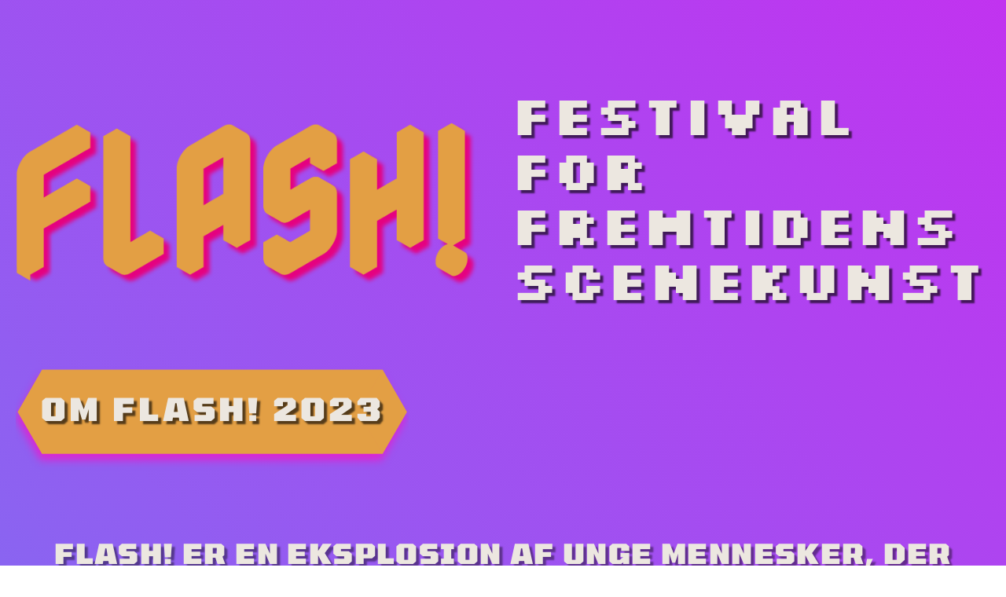

--- FILE ---
content_type: text/html; charset=UTF-8
request_url: https://www.pavillonk.dk/flash/
body_size: 25556
content:
<!DOCTYPE html>
<html lang="da-DK" prefix="og: https://ogp.me/ns#">
<head>
	<meta charset="UTF-8">
		
<!-- Search Engine Optimization by Rank Math PRO - https://rankmath.com/ -->
<title>FLASH! Festival for fremtidens scenekunst 2023 - Pavillon K</title>
<meta name="description" content="FLASH! 2023 er en eksplosion af unge mennesker, der føler, danser, leger og groover med scenekunsten som fælles udgangspunkt."/>
<meta name="robots" content="follow, index, max-snippet:-1, max-video-preview:-1, max-image-preview:large"/>
<link rel="canonical" href="https://www.pavillonk.dk/flash/" />
<meta property="og:locale" content="da_DK" />
<meta property="og:type" content="article" />
<meta property="og:title" content="FLASH! Festival for fremtidens scenekunst 2023 - Pavillon K" />
<meta property="og:description" content="FLASH! 2023 er en eksplosion af unge mennesker, der føler, danser, leger og groover med scenekunsten som fælles udgangspunkt." />
<meta property="og:url" content="https://www.pavillonk.dk/flash/" />
<meta property="og:site_name" content="Pavillon K" />
<meta property="article:publisher" content="https://www.facebook.com/Pavillon-K-101353052085285" />
<meta property="og:updated_time" content="2024-04-04T14:53:43+02:00" />
<meta property="og:image" content="https://www.pavillonk.dk/wp-content/uploads/2023/03/flash-share.png" />
<meta property="og:image:secure_url" content="https://www.pavillonk.dk/wp-content/uploads/2023/03/flash-share.png" />
<meta property="og:image:width" content="1200" />
<meta property="og:image:height" content="1200" />
<meta property="og:image:alt" content="Flash" />
<meta property="og:image:type" content="image/png" />
<meta property="article:published_time" content="2023-02-27T15:43:27+01:00" />
<meta property="article:modified_time" content="2024-04-04T14:53:43+02:00" />
<meta name="twitter:card" content="summary_large_image" />
<meta name="twitter:title" content="FLASH! Festival for fremtidens scenekunst 2023 - Pavillon K" />
<meta name="twitter:description" content="FLASH! 2023 er en eksplosion af unge mennesker, der føler, danser, leger og groover med scenekunsten som fælles udgangspunkt." />
<meta name="twitter:image" content="https://www.pavillonk.dk/wp-content/uploads/2023/03/flash-share.png" />
<meta name="twitter:label1" content="Tid for at læse" />
<meta name="twitter:data1" content="Mindre end et minut" />
<script type="application/ld+json" class="rank-math-schema-pro">{"@context":"https://schema.org","@graph":[{"@type":"Place","@id":"https://www.pavillonk.dk/#place","address":{"@type":"PostalAddress","streetAddress":"Skovvej 2","addressLocality":"Vordingborg","postalCode":"4760","addressCountry":"Danmark"}},{"@type":"Organization","@id":"https://www.pavillonk.dk/#organization","name":"Pavillon K","url":"https://www.pavillonk.dk","sameAs":["https://www.facebook.com/Pavillon-K-101353052085285"],"email":"info@pavillonk.dk","address":{"@type":"PostalAddress","streetAddress":"Skovvej 2","addressLocality":"Vordingborg","postalCode":"4760","addressCountry":"Danmark"},"logo":{"@type":"ImageObject","@id":"https://www.pavillonk.dk/#logo","url":"https://www.pavillonk.dk/wp-content/uploads/2022/04/cropped-test_pavillonk_aflang_m_scenekunst.png","contentUrl":"https://www.pavillonk.dk/wp-content/uploads/2022/04/cropped-test_pavillonk_aflang_m_scenekunst.png","caption":"Pavillon K","inLanguage":"da-DK","width":"640","height":"164"},"contactPoint":[{"@type":"ContactPoint","telephone":"004527525507","contactType":"customer support"}],"location":{"@id":"https://www.pavillonk.dk/#place"}},{"@type":"WebSite","@id":"https://www.pavillonk.dk/#website","url":"https://www.pavillonk.dk","name":"Pavillon K","publisher":{"@id":"https://www.pavillonk.dk/#organization"},"inLanguage":"da-DK"},{"@type":"ImageObject","@id":"https://www.pavillonk.dk/wp-content/uploads/2023/03/flash-share.png","url":"https://www.pavillonk.dk/wp-content/uploads/2023/03/flash-share.png","width":"1200","height":"1200","inLanguage":"da-DK"},{"@type":"WebPage","@id":"https://www.pavillonk.dk/flash/#webpage","url":"https://www.pavillonk.dk/flash/","name":"FLASH! Festival for fremtidens scenekunst 2023 - Pavillon K","datePublished":"2023-02-27T15:43:27+01:00","dateModified":"2024-04-04T14:53:43+02:00","isPartOf":{"@id":"https://www.pavillonk.dk/#website"},"primaryImageOfPage":{"@id":"https://www.pavillonk.dk/wp-content/uploads/2023/03/flash-share.png"},"inLanguage":"da-DK"},{"@type":"Person","@id":"https://www.pavillonk.dk/flash/#author","name":"DEL2","image":{"@type":"ImageObject","@id":"https://secure.gravatar.com/avatar/6daab3759db1c56797042401f72f2830db237d44dcab063bbdfec11f089a7d12?s=96&amp;d=mm&amp;r=g","url":"https://secure.gravatar.com/avatar/6daab3759db1c56797042401f72f2830db237d44dcab063bbdfec11f089a7d12?s=96&amp;d=mm&amp;r=g","caption":"DEL2","inLanguage":"da-DK"},"sameAs":["https://del2.dk"],"worksFor":{"@id":"https://www.pavillonk.dk/#organization"}},{"@type":"Article","headline":"FLASH! Festival for fremtidens scenekunst 2023 - Pavillon K","datePublished":"2023-02-27T15:43:27+01:00","dateModified":"2024-04-04T14:53:43+02:00","author":{"@id":"https://www.pavillonk.dk/flash/#author","name":"DEL2"},"publisher":{"@id":"https://www.pavillonk.dk/#organization"},"description":"FLASH! 2023 er en eksplosion af unge mennesker, der f\u00f8ler, danser, leger og groover med scenekunsten som f\u00e6lles udgangspunkt.","name":"FLASH! Festival for fremtidens scenekunst 2023 - Pavillon K","@id":"https://www.pavillonk.dk/flash/#richSnippet","isPartOf":{"@id":"https://www.pavillonk.dk/flash/#webpage"},"image":{"@id":"https://www.pavillonk.dk/wp-content/uploads/2023/03/flash-share.png"},"inLanguage":"da-DK","mainEntityOfPage":{"@id":"https://www.pavillonk.dk/flash/#webpage"}}]}</script>
<!-- /Rank Math WordPress SEO plugin -->


<link rel="alternate" type="application/rss+xml" title="Pavillon K &raquo; Feed" href="https://www.pavillonk.dk/feed/" />
<link rel="alternate" type="application/rss+xml" title="Pavillon K &raquo;-kommentar-feed" href="https://www.pavillonk.dk/comments/feed/" />
			<script>document.documentElement.classList.remove( 'no-js' );</script>
			<link rel="alternate" title="oEmbed (JSON)" type="application/json+oembed" href="https://www.pavillonk.dk/wp-json/oembed/1.0/embed?url=https%3A%2F%2Fwww.pavillonk.dk%2Fflash%2F" />
<link rel="alternate" title="oEmbed (XML)" type="text/xml+oembed" href="https://www.pavillonk.dk/wp-json/oembed/1.0/embed?url=https%3A%2F%2Fwww.pavillonk.dk%2Fflash%2F&#038;format=xml" />
<style id='wp-img-auto-sizes-contain-inline-css'>
img:is([sizes=auto i],[sizes^="auto," i]){contain-intrinsic-size:3000px 1500px}
/*# sourceURL=wp-img-auto-sizes-contain-inline-css */
</style>
<link rel='stylesheet' id='kadence-blocks-rowlayout-css' href='https://www.pavillonk.dk/wp-content/plugins/kadence-blocks/dist/style-blocks-rowlayout.css?ver=3.6.0' media='all' />
<link rel='stylesheet' id='kadence-blocks-column-css' href='https://www.pavillonk.dk/wp-content/plugins/kadence-blocks/dist/style-blocks-column.css?ver=3.6.0' media='all' />
<link rel='stylesheet' id='kadence-blocks-image-css' href='https://www.pavillonk.dk/wp-content/plugins/kadence-blocks/dist/style-blocks-image.css?ver=3.6.0' media='all' />
<style id='kadence-blocks-advancedheading-inline-css'>
	.wp-block-kadence-advancedheading mark{background:transparent;border-style:solid;border-width:0}
	.wp-block-kadence-advancedheading mark.kt-highlight{color:#f76a0c;}
	.kb-adv-heading-icon{display: inline-flex;justify-content: center;align-items: center;}
	.is-layout-constrained > .kb-advanced-heading-link {display: block;}.wp-block-kadence-advancedheading.has-background{padding: 0;}	.single-content .kadence-advanced-heading-wrapper h1,
	.single-content .kadence-advanced-heading-wrapper h2,
	.single-content .kadence-advanced-heading-wrapper h3,
	.single-content .kadence-advanced-heading-wrapper h4,
	.single-content .kadence-advanced-heading-wrapper h5,
	.single-content .kadence-advanced-heading-wrapper h6 {margin: 1.5em 0 .5em;}
	.single-content .kadence-advanced-heading-wrapper+* { margin-top:0;}.kb-screen-reader-text{position:absolute;width:1px;height:1px;padding:0;margin:-1px;overflow:hidden;clip:rect(0,0,0,0);}
/*# sourceURL=kadence-blocks-advancedheading-inline-css */
</style>
<link rel='stylesheet' id='mec-select2-style-css' href='https://www.pavillonk.dk/wp-content/plugins/modern-events-calendar-lite/assets/packages/select2/select2.min.css?ver=7.29.0' media='all' />
<link rel='stylesheet' id='mec-font-icons-css' href='https://www.pavillonk.dk/wp-content/plugins/modern-events-calendar-lite/assets/css/iconfonts.css?ver=7.29.0' media='all' />
<link rel='stylesheet' id='mec-frontend-style-css' href='https://www.pavillonk.dk/wp-content/plugins/modern-events-calendar-lite/assets/css/frontend.min.css?ver=7.29.0' media='all' />
<link rel='stylesheet' id='accessibility-css' href='https://www.pavillonk.dk/wp-content/plugins/modern-events-calendar-lite/assets/css/a11y.min.css?ver=7.29.0' media='all' />
<link rel='stylesheet' id='mec-tooltip-style-css' href='https://www.pavillonk.dk/wp-content/plugins/modern-events-calendar-lite/assets/packages/tooltip/tooltip.css?ver=7.29.0' media='all' />
<link rel='stylesheet' id='mec-tooltip-shadow-style-css' href='https://www.pavillonk.dk/wp-content/plugins/modern-events-calendar-lite/assets/packages/tooltip/tooltipster-sideTip-shadow.min.css?ver=7.29.0' media='all' />
<link rel='stylesheet' id='featherlight-css' href='https://www.pavillonk.dk/wp-content/plugins/modern-events-calendar-lite/assets/packages/featherlight/featherlight.css?ver=7.29.0' media='all' />
<link rel='stylesheet' id='mec-custom-google-font-css' href='//www.pavillonk.dk/wp-content/uploads/omgf/mec-custom-google-font/mec-custom-google-font.css?ver=1716464332' media='all' />
<link rel='stylesheet' id='mec-lity-style-css' href='https://www.pavillonk.dk/wp-content/plugins/modern-events-calendar-lite/assets/packages/lity/lity.min.css?ver=7.29.0' media='all' />
<link rel='stylesheet' id='mec-general-calendar-style-css' href='https://www.pavillonk.dk/wp-content/plugins/modern-events-calendar-lite/assets/css/mec-general-calendar.css?ver=7.29.0' media='all' />
<style id='wp-emoji-styles-inline-css'>

	img.wp-smiley, img.emoji {
		display: inline !important;
		border: none !important;
		box-shadow: none !important;
		height: 1em !important;
		width: 1em !important;
		margin: 0 0.07em !important;
		vertical-align: -0.1em !important;
		background: none !important;
		padding: 0 !important;
	}
/*# sourceURL=wp-emoji-styles-inline-css */
</style>
<style id='classic-theme-styles-inline-css'>
/*! This file is auto-generated */
.wp-block-button__link{color:#fff;background-color:#32373c;border-radius:9999px;box-shadow:none;text-decoration:none;padding:calc(.667em + 2px) calc(1.333em + 2px);font-size:1.125em}.wp-block-file__button{background:#32373c;color:#fff;text-decoration:none}
/*# sourceURL=/wp-includes/css/classic-themes.min.css */
</style>
<style id='restrict-content-pro-content-upgrade-redirect-style-inline-css'>
.wp-block-restrict-content-pro-content-upgrade-redirect .wp-block-button__width-25{width:calc(25% - .5rem)}.wp-block-restrict-content-pro-content-upgrade-redirect .wp-block-button__width-25 .wp-block-button__link{width:100%}.wp-block-restrict-content-pro-content-upgrade-redirect .wp-block-button__width-50{width:calc(50% - .5rem)}.wp-block-restrict-content-pro-content-upgrade-redirect .wp-block-button__width-50 .wp-block-button__link{width:100%}.wp-block-restrict-content-pro-content-upgrade-redirect .wp-block-button__width-75{width:calc(75% - .5rem)}.wp-block-restrict-content-pro-content-upgrade-redirect .wp-block-button__width-75 .wp-block-button__link{width:100%}.wp-block-restrict-content-pro-content-upgrade-redirect .wp-block-button__width-100{margin-right:0;width:100%}.wp-block-restrict-content-pro-content-upgrade-redirect .wp-block-button__width-100 .wp-block-button__link{width:100%}

/*# sourceURL=https://www.pavillonk.dk/wp-content/plugins/restrict-content/core/build/style-content-upgrade-redirect.css */
</style>
<style id='global-styles-inline-css'>
:root{--wp--preset--aspect-ratio--square: 1;--wp--preset--aspect-ratio--4-3: 4/3;--wp--preset--aspect-ratio--3-4: 3/4;--wp--preset--aspect-ratio--3-2: 3/2;--wp--preset--aspect-ratio--2-3: 2/3;--wp--preset--aspect-ratio--16-9: 16/9;--wp--preset--aspect-ratio--9-16: 9/16;--wp--preset--color--black: #000000;--wp--preset--color--cyan-bluish-gray: #abb8c3;--wp--preset--color--white: #ffffff;--wp--preset--color--pale-pink: #f78da7;--wp--preset--color--vivid-red: #cf2e2e;--wp--preset--color--luminous-vivid-orange: #ff6900;--wp--preset--color--luminous-vivid-amber: #fcb900;--wp--preset--color--light-green-cyan: #7bdcb5;--wp--preset--color--vivid-green-cyan: #00d084;--wp--preset--color--pale-cyan-blue: #8ed1fc;--wp--preset--color--vivid-cyan-blue: #0693e3;--wp--preset--color--vivid-purple: #9b51e0;--wp--preset--color--theme-palette-1: var(--global-palette1);--wp--preset--color--theme-palette-2: var(--global-palette2);--wp--preset--color--theme-palette-3: var(--global-palette3);--wp--preset--color--theme-palette-4: var(--global-palette4);--wp--preset--color--theme-palette-5: var(--global-palette5);--wp--preset--color--theme-palette-6: var(--global-palette6);--wp--preset--color--theme-palette-7: var(--global-palette7);--wp--preset--color--theme-palette-8: var(--global-palette8);--wp--preset--color--theme-palette-9: var(--global-palette9);--wp--preset--color--theme-palette-10: var(--global-palette10);--wp--preset--color--theme-palette-11: var(--global-palette11);--wp--preset--color--theme-palette-12: var(--global-palette12);--wp--preset--color--theme-palette-13: var(--global-palette13);--wp--preset--color--theme-palette-14: var(--global-palette14);--wp--preset--color--theme-palette-15: var(--global-palette15);--wp--preset--gradient--vivid-cyan-blue-to-vivid-purple: linear-gradient(135deg,rgb(6,147,227) 0%,rgb(155,81,224) 100%);--wp--preset--gradient--light-green-cyan-to-vivid-green-cyan: linear-gradient(135deg,rgb(122,220,180) 0%,rgb(0,208,130) 100%);--wp--preset--gradient--luminous-vivid-amber-to-luminous-vivid-orange: linear-gradient(135deg,rgb(252,185,0) 0%,rgb(255,105,0) 100%);--wp--preset--gradient--luminous-vivid-orange-to-vivid-red: linear-gradient(135deg,rgb(255,105,0) 0%,rgb(207,46,46) 100%);--wp--preset--gradient--very-light-gray-to-cyan-bluish-gray: linear-gradient(135deg,rgb(238,238,238) 0%,rgb(169,184,195) 100%);--wp--preset--gradient--cool-to-warm-spectrum: linear-gradient(135deg,rgb(74,234,220) 0%,rgb(151,120,209) 20%,rgb(207,42,186) 40%,rgb(238,44,130) 60%,rgb(251,105,98) 80%,rgb(254,248,76) 100%);--wp--preset--gradient--blush-light-purple: linear-gradient(135deg,rgb(255,206,236) 0%,rgb(152,150,240) 100%);--wp--preset--gradient--blush-bordeaux: linear-gradient(135deg,rgb(254,205,165) 0%,rgb(254,45,45) 50%,rgb(107,0,62) 100%);--wp--preset--gradient--luminous-dusk: linear-gradient(135deg,rgb(255,203,112) 0%,rgb(199,81,192) 50%,rgb(65,88,208) 100%);--wp--preset--gradient--pale-ocean: linear-gradient(135deg,rgb(255,245,203) 0%,rgb(182,227,212) 50%,rgb(51,167,181) 100%);--wp--preset--gradient--electric-grass: linear-gradient(135deg,rgb(202,248,128) 0%,rgb(113,206,126) 100%);--wp--preset--gradient--midnight: linear-gradient(135deg,rgb(2,3,129) 0%,rgb(40,116,252) 100%);--wp--preset--font-size--small: var(--global-font-size-small);--wp--preset--font-size--medium: var(--global-font-size-medium);--wp--preset--font-size--large: var(--global-font-size-large);--wp--preset--font-size--x-large: 42px;--wp--preset--font-size--larger: var(--global-font-size-larger);--wp--preset--font-size--xxlarge: var(--global-font-size-xxlarge);--wp--preset--spacing--20: 0.44rem;--wp--preset--spacing--30: 0.67rem;--wp--preset--spacing--40: 1rem;--wp--preset--spacing--50: 1.5rem;--wp--preset--spacing--60: 2.25rem;--wp--preset--spacing--70: 3.38rem;--wp--preset--spacing--80: 5.06rem;--wp--preset--shadow--natural: 6px 6px 9px rgba(0, 0, 0, 0.2);--wp--preset--shadow--deep: 12px 12px 50px rgba(0, 0, 0, 0.4);--wp--preset--shadow--sharp: 6px 6px 0px rgba(0, 0, 0, 0.2);--wp--preset--shadow--outlined: 6px 6px 0px -3px rgb(255, 255, 255), 6px 6px rgb(0, 0, 0);--wp--preset--shadow--crisp: 6px 6px 0px rgb(0, 0, 0);}:where(.is-layout-flex){gap: 0.5em;}:where(.is-layout-grid){gap: 0.5em;}body .is-layout-flex{display: flex;}.is-layout-flex{flex-wrap: wrap;align-items: center;}.is-layout-flex > :is(*, div){margin: 0;}body .is-layout-grid{display: grid;}.is-layout-grid > :is(*, div){margin: 0;}:where(.wp-block-columns.is-layout-flex){gap: 2em;}:where(.wp-block-columns.is-layout-grid){gap: 2em;}:where(.wp-block-post-template.is-layout-flex){gap: 1.25em;}:where(.wp-block-post-template.is-layout-grid){gap: 1.25em;}.has-black-color{color: var(--wp--preset--color--black) !important;}.has-cyan-bluish-gray-color{color: var(--wp--preset--color--cyan-bluish-gray) !important;}.has-white-color{color: var(--wp--preset--color--white) !important;}.has-pale-pink-color{color: var(--wp--preset--color--pale-pink) !important;}.has-vivid-red-color{color: var(--wp--preset--color--vivid-red) !important;}.has-luminous-vivid-orange-color{color: var(--wp--preset--color--luminous-vivid-orange) !important;}.has-luminous-vivid-amber-color{color: var(--wp--preset--color--luminous-vivid-amber) !important;}.has-light-green-cyan-color{color: var(--wp--preset--color--light-green-cyan) !important;}.has-vivid-green-cyan-color{color: var(--wp--preset--color--vivid-green-cyan) !important;}.has-pale-cyan-blue-color{color: var(--wp--preset--color--pale-cyan-blue) !important;}.has-vivid-cyan-blue-color{color: var(--wp--preset--color--vivid-cyan-blue) !important;}.has-vivid-purple-color{color: var(--wp--preset--color--vivid-purple) !important;}.has-black-background-color{background-color: var(--wp--preset--color--black) !important;}.has-cyan-bluish-gray-background-color{background-color: var(--wp--preset--color--cyan-bluish-gray) !important;}.has-white-background-color{background-color: var(--wp--preset--color--white) !important;}.has-pale-pink-background-color{background-color: var(--wp--preset--color--pale-pink) !important;}.has-vivid-red-background-color{background-color: var(--wp--preset--color--vivid-red) !important;}.has-luminous-vivid-orange-background-color{background-color: var(--wp--preset--color--luminous-vivid-orange) !important;}.has-luminous-vivid-amber-background-color{background-color: var(--wp--preset--color--luminous-vivid-amber) !important;}.has-light-green-cyan-background-color{background-color: var(--wp--preset--color--light-green-cyan) !important;}.has-vivid-green-cyan-background-color{background-color: var(--wp--preset--color--vivid-green-cyan) !important;}.has-pale-cyan-blue-background-color{background-color: var(--wp--preset--color--pale-cyan-blue) !important;}.has-vivid-cyan-blue-background-color{background-color: var(--wp--preset--color--vivid-cyan-blue) !important;}.has-vivid-purple-background-color{background-color: var(--wp--preset--color--vivid-purple) !important;}.has-black-border-color{border-color: var(--wp--preset--color--black) !important;}.has-cyan-bluish-gray-border-color{border-color: var(--wp--preset--color--cyan-bluish-gray) !important;}.has-white-border-color{border-color: var(--wp--preset--color--white) !important;}.has-pale-pink-border-color{border-color: var(--wp--preset--color--pale-pink) !important;}.has-vivid-red-border-color{border-color: var(--wp--preset--color--vivid-red) !important;}.has-luminous-vivid-orange-border-color{border-color: var(--wp--preset--color--luminous-vivid-orange) !important;}.has-luminous-vivid-amber-border-color{border-color: var(--wp--preset--color--luminous-vivid-amber) !important;}.has-light-green-cyan-border-color{border-color: var(--wp--preset--color--light-green-cyan) !important;}.has-vivid-green-cyan-border-color{border-color: var(--wp--preset--color--vivid-green-cyan) !important;}.has-pale-cyan-blue-border-color{border-color: var(--wp--preset--color--pale-cyan-blue) !important;}.has-vivid-cyan-blue-border-color{border-color: var(--wp--preset--color--vivid-cyan-blue) !important;}.has-vivid-purple-border-color{border-color: var(--wp--preset--color--vivid-purple) !important;}.has-vivid-cyan-blue-to-vivid-purple-gradient-background{background: var(--wp--preset--gradient--vivid-cyan-blue-to-vivid-purple) !important;}.has-light-green-cyan-to-vivid-green-cyan-gradient-background{background: var(--wp--preset--gradient--light-green-cyan-to-vivid-green-cyan) !important;}.has-luminous-vivid-amber-to-luminous-vivid-orange-gradient-background{background: var(--wp--preset--gradient--luminous-vivid-amber-to-luminous-vivid-orange) !important;}.has-luminous-vivid-orange-to-vivid-red-gradient-background{background: var(--wp--preset--gradient--luminous-vivid-orange-to-vivid-red) !important;}.has-very-light-gray-to-cyan-bluish-gray-gradient-background{background: var(--wp--preset--gradient--very-light-gray-to-cyan-bluish-gray) !important;}.has-cool-to-warm-spectrum-gradient-background{background: var(--wp--preset--gradient--cool-to-warm-spectrum) !important;}.has-blush-light-purple-gradient-background{background: var(--wp--preset--gradient--blush-light-purple) !important;}.has-blush-bordeaux-gradient-background{background: var(--wp--preset--gradient--blush-bordeaux) !important;}.has-luminous-dusk-gradient-background{background: var(--wp--preset--gradient--luminous-dusk) !important;}.has-pale-ocean-gradient-background{background: var(--wp--preset--gradient--pale-ocean) !important;}.has-electric-grass-gradient-background{background: var(--wp--preset--gradient--electric-grass) !important;}.has-midnight-gradient-background{background: var(--wp--preset--gradient--midnight) !important;}.has-small-font-size{font-size: var(--wp--preset--font-size--small) !important;}.has-medium-font-size{font-size: var(--wp--preset--font-size--medium) !important;}.has-large-font-size{font-size: var(--wp--preset--font-size--large) !important;}.has-x-large-font-size{font-size: var(--wp--preset--font-size--x-large) !important;}
:where(.wp-block-post-template.is-layout-flex){gap: 1.25em;}:where(.wp-block-post-template.is-layout-grid){gap: 1.25em;}
:where(.wp-block-term-template.is-layout-flex){gap: 1.25em;}:where(.wp-block-term-template.is-layout-grid){gap: 1.25em;}
:where(.wp-block-columns.is-layout-flex){gap: 2em;}:where(.wp-block-columns.is-layout-grid){gap: 2em;}
:root :where(.wp-block-pullquote){font-size: 1.5em;line-height: 1.6;}
/*# sourceURL=global-styles-inline-css */
</style>
<link rel='stylesheet' id='kadence-global-css' href='https://www.pavillonk.dk/wp-content/themes/kadence/assets/css/global.min.css?ver=1.4.3' media='all' />
<style id='kadence-global-inline-css'>
/* Kadence Base CSS */
:root{--global-palette1:#44081e;--global-palette2:#027a61;--global-palette3:#1A202C;--global-palette4:#2D3748;--global-palette5:#4A5568;--global-palette6:#38b188;--global-palette7:#EDF2F7;--global-palette8:#F7FAFC;--global-palette9:#ffffff;--global-palette10:oklch(from var(--global-palette1) calc(l + 0.10 * (1 - l)) calc(c * 1.00) calc(h + 180) / 100%);--global-palette11:#13612e;--global-palette12:#1159af;--global-palette13:#b82105;--global-palette14:#f7630c;--global-palette15:#f5a524;--global-palette9rgb:255, 255, 255;--global-palette-highlight:var(--global-palette2);--global-palette-highlight-alt:var(--global-palette1);--global-palette-highlight-alt2:var(--global-palette9);--global-palette-btn-bg:var(--global-palette1);--global-palette-btn-bg-hover:var(--global-palette2);--global-palette-btn:var(--global-palette9);--global-palette-btn-hover:var(--global-palette9);--global-palette-btn-sec-bg:var(--global-palette7);--global-palette-btn-sec-bg-hover:var(--global-palette2);--global-palette-btn-sec:var(--global-palette3);--global-palette-btn-sec-hover:var(--global-palette9);--global-body-font-family:'Zilla Slab', serif;--global-heading-font-family:Raleway, sans-serif;--global-primary-nav-font-family:inherit;--global-fallback-font:sans-serif;--global-display-fallback-font:sans-serif;--global-content-width:1260px;--global-content-wide-width:calc(1260px + 230px);--global-content-narrow-width:842px;--global-content-edge-padding:1.5rem;--global-content-boxed-padding:2rem;--global-calc-content-width:calc(1260px - var(--global-content-edge-padding) - var(--global-content-edge-padding) );--wp--style--global--content-size:var(--global-calc-content-width);}.wp-site-blocks{--global-vw:calc( 100vw - ( 0.5 * var(--scrollbar-offset)));}:root body.kadence-elementor-colors{--e-global-color-kadence1:var(--global-palette1);--e-global-color-kadence2:var(--global-palette2);--e-global-color-kadence3:var(--global-palette3);--e-global-color-kadence4:var(--global-palette4);--e-global-color-kadence5:var(--global-palette5);--e-global-color-kadence6:var(--global-palette6);--e-global-color-kadence7:var(--global-palette7);--e-global-color-kadence8:var(--global-palette8);--e-global-color-kadence9:var(--global-palette9);--e-global-color-kadence10:var(--global-palette10);--e-global-color-kadence11:var(--global-palette11);--e-global-color-kadence12:var(--global-palette12);--e-global-color-kadence13:var(--global-palette13);--e-global-color-kadence14:var(--global-palette14);--e-global-color-kadence15:var(--global-palette15);}body{background:var(--global-palette9);}body, input, select, optgroup, textarea{font-style:normal;font-weight:normal;font-size:18px;line-height:1.75;font-family:var(--global-body-font-family);color:var(--global-palette4);}.content-bg, body.content-style-unboxed .site{background:var(--global-palette9);}h1,h2,h3,h4,h5,h6{font-family:var(--global-heading-font-family);}h1{font-style:normal;font-weight:800;font-size:45px;line-height:1.5;text-transform:lowercase;color:var(--global-palette1);}h2{font-style:normal;font-weight:800;font-size:30px;line-height:1.5;text-transform:uppercase;color:var(--global-palette2);}h3{font-style:normal;font-weight:800;font-size:24px;line-height:1.5;letter-spacing:0.1em;text-transform:uppercase;color:var(--global-palette3);}h4{font-style:normal;font-weight:800;font-size:22px;line-height:1.5;letter-spacing:0.1em;text-transform:uppercase;color:var(--global-palette4);}h5{font-style:normal;font-weight:700;font-size:20px;line-height:1.5;text-transform:uppercase;color:var(--global-palette4);}h6{font-style:normal;font-weight:700;font-size:18px;line-height:1.5;text-transform:uppercase;color:var(--global-palette5);}@media all and (max-width: 767px){h1{font-size:30px;line-height:1.03;}}.entry-hero .kadence-breadcrumbs{max-width:1260px;}.site-container, .site-header-row-layout-contained, .site-footer-row-layout-contained, .entry-hero-layout-contained, .comments-area, .alignfull > .wp-block-cover__inner-container, .alignwide > .wp-block-cover__inner-container{max-width:var(--global-content-width);}.content-width-narrow .content-container.site-container, .content-width-narrow .hero-container.site-container{max-width:var(--global-content-narrow-width);}@media all and (min-width: 1490px){.wp-site-blocks .content-container  .alignwide{margin-left:-115px;margin-right:-115px;width:unset;max-width:unset;}}@media all and (min-width: 1102px){.content-width-narrow .wp-site-blocks .content-container .alignwide{margin-left:-130px;margin-right:-130px;width:unset;max-width:unset;}}.content-style-boxed .wp-site-blocks .entry-content .alignwide{margin-left:calc( -1 * var( --global-content-boxed-padding ) );margin-right:calc( -1 * var( --global-content-boxed-padding ) );}.content-area{margin-top:5rem;margin-bottom:5rem;}@media all and (max-width: 1024px){.content-area{margin-top:3rem;margin-bottom:3rem;}}@media all and (max-width: 767px){.content-area{margin-top:2rem;margin-bottom:2rem;}}@media all and (max-width: 1024px){:root{--global-content-boxed-padding:2rem;}}@media all and (max-width: 767px){:root{--global-content-boxed-padding:1.5rem;}}.entry-content-wrap{padding:2rem;}@media all and (max-width: 1024px){.entry-content-wrap{padding:2rem;}}@media all and (max-width: 767px){.entry-content-wrap{padding:1.5rem;}}.entry.single-entry{box-shadow:0px 15px 15px -10px rgba(0,0,0,0.05);}.entry.loop-entry{box-shadow:0px 15px 15px -10px rgba(0,0,0,0.05);}.loop-entry .entry-content-wrap{padding:2rem;}@media all and (max-width: 1024px){.loop-entry .entry-content-wrap{padding:2rem;}}@media all and (max-width: 767px){.loop-entry .entry-content-wrap{padding:1.5rem;}}button, .button, .wp-block-button__link, input[type="button"], input[type="reset"], input[type="submit"], .fl-button, .elementor-button-wrapper .elementor-button, .wc-block-components-checkout-place-order-button, .wc-block-cart__submit{box-shadow:0px 0px 0px -7px rgba(0,0,0,0);}button:hover, button:focus, button:active, .button:hover, .button:focus, .button:active, .wp-block-button__link:hover, .wp-block-button__link:focus, .wp-block-button__link:active, input[type="button"]:hover, input[type="button"]:focus, input[type="button"]:active, input[type="reset"]:hover, input[type="reset"]:focus, input[type="reset"]:active, input[type="submit"]:hover, input[type="submit"]:focus, input[type="submit"]:active, .elementor-button-wrapper .elementor-button:hover, .elementor-button-wrapper .elementor-button:focus, .elementor-button-wrapper .elementor-button:active, .wc-block-cart__submit:hover{box-shadow:0px 15px 25px -7px rgba(0,0,0,0.1);}.kb-button.kb-btn-global-outline.kb-btn-global-inherit{padding-top:calc(px - 2px);padding-right:calc(px - 2px);padding-bottom:calc(px - 2px);padding-left:calc(px - 2px);}@media all and (min-width: 1025px){.transparent-header .entry-hero .entry-hero-container-inner{padding-top:80px;}}@media all and (max-width: 1024px){.mobile-transparent-header .entry-hero .entry-hero-container-inner{padding-top:80px;}}@media all and (max-width: 767px){.mobile-transparent-header .entry-hero .entry-hero-container-inner{padding-top:80px;}}#kt-scroll-up-reader, #kt-scroll-up{border-radius:0px 0px 0px 0px;bottom:30px;font-size:1.2em;padding:0.4em 0.4em 0.4em 0.4em;}#kt-scroll-up-reader.scroll-up-side-right, #kt-scroll-up.scroll-up-side-right{right:30px;}#kt-scroll-up-reader.scroll-up-side-left, #kt-scroll-up.scroll-up-side-left{left:30px;}body.page{background:var(--global-palette9);}body.page .content-bg, body.content-style-unboxed.page .site{background:var(--global-palette9);}.page-hero-section .entry-hero-container-inner{background:var(--global-palette9);}.entry-hero.page-hero-section .entry-header{min-height:200px;}.loop-entry.type-post h2.entry-title{font-style:normal;font-size:25px;line-height:1.2;text-transform:none;color:var(--global-palette2);}.loop-entry.type-post .entry-meta{color:var(--global-palette1);}
/* Kadence Header CSS */
@media all and (max-width: 1024px){.mobile-transparent-header #masthead{position:absolute;left:0px;right:0px;z-index:100;}.kadence-scrollbar-fixer.mobile-transparent-header #masthead{right:var(--scrollbar-offset,0);}.mobile-transparent-header #masthead, .mobile-transparent-header .site-top-header-wrap .site-header-row-container-inner, .mobile-transparent-header .site-main-header-wrap .site-header-row-container-inner, .mobile-transparent-header .site-bottom-header-wrap .site-header-row-container-inner{background:transparent;}.site-header-row-tablet-layout-fullwidth, .site-header-row-tablet-layout-standard{padding:0px;}}@media all and (min-width: 1025px){.transparent-header #masthead{position:absolute;left:0px;right:0px;z-index:100;}.transparent-header.kadence-scrollbar-fixer #masthead{right:var(--scrollbar-offset,0);}.transparent-header #masthead, .transparent-header .site-top-header-wrap .site-header-row-container-inner, .transparent-header .site-main-header-wrap .site-header-row-container-inner, .transparent-header .site-bottom-header-wrap .site-header-row-container-inner{background:transparent;}}.site-branding a.brand img{max-width:200px;}.site-branding a.brand img.svg-logo-image{width:200px;}.site-branding{padding:0px 0px 0px 0px;}#masthead, #masthead .kadence-sticky-header.item-is-fixed:not(.item-at-start):not(.site-header-row-container):not(.site-main-header-wrap), #masthead .kadence-sticky-header.item-is-fixed:not(.item-at-start) > .site-header-row-container-inner{background:#ffffff;}.site-main-header-inner-wrap{min-height:80px;}.header-navigation[class*="header-navigation-style-underline"] .header-menu-container.primary-menu-container>ul>li>a:after{width:calc( 100% - 1.2em);}.main-navigation .primary-menu-container > ul > li.menu-item > a{padding-left:calc(1.2em / 2);padding-right:calc(1.2em / 2);padding-top:0.6em;padding-bottom:0.6em;color:var(--global-palette5);}.main-navigation .primary-menu-container > ul > li.menu-item .dropdown-nav-special-toggle{right:calc(1.2em / 2);}.main-navigation .primary-menu-container > ul > li.menu-item > a:hover{color:var(--global-palette-highlight);}.main-navigation .primary-menu-container > ul > li.menu-item.current-menu-item > a{color:var(--global-palette3);}.header-navigation .header-menu-container ul ul.sub-menu, .header-navigation .header-menu-container ul ul.submenu{background:var(--global-palette3);box-shadow:0px 2px 13px 0px rgba(0,0,0,0.1);}.header-navigation .header-menu-container ul ul li.menu-item, .header-menu-container ul.menu > li.kadence-menu-mega-enabled > ul > li.menu-item > a{border-bottom:1px solid rgba(255,255,255,0.1);border-radius:0px 0px 0px 0px;}.header-navigation .header-menu-container ul ul li.menu-item > a{width:200px;padding-top:1em;padding-bottom:1em;color:var(--global-palette8);font-size:12px;}.header-navigation .header-menu-container ul ul li.menu-item > a:hover{color:var(--global-palette9);background:var(--global-palette4);border-radius:0px 0px 0px 0px;}.header-navigation .header-menu-container ul ul li.menu-item.current-menu-item > a{color:var(--global-palette9);background:var(--global-palette4);border-radius:0px 0px 0px 0px;}.mobile-toggle-open-container .menu-toggle-open, .mobile-toggle-open-container .menu-toggle-open:focus{color:var(--global-palette5);padding:0.4em 0.6em 0.4em 0.6em;font-size:14px;}.mobile-toggle-open-container .menu-toggle-open.menu-toggle-style-bordered{border:1px solid currentColor;}.mobile-toggle-open-container .menu-toggle-open .menu-toggle-icon{font-size:20px;}.mobile-toggle-open-container .menu-toggle-open:hover, .mobile-toggle-open-container .menu-toggle-open:focus-visible{color:var(--global-palette-highlight);}.mobile-navigation ul li{font-size:14px;}.mobile-navigation ul li a{padding-top:1em;padding-bottom:1em;}.mobile-navigation ul li > a, .mobile-navigation ul li.menu-item-has-children > .drawer-nav-drop-wrap{color:var(--global-palette8);}.mobile-navigation ul li.current-menu-item > a, .mobile-navigation ul li.current-menu-item.menu-item-has-children > .drawer-nav-drop-wrap{color:var(--global-palette-highlight);}.mobile-navigation ul li.menu-item-has-children .drawer-nav-drop-wrap, .mobile-navigation ul li:not(.menu-item-has-children) a{border-bottom:1px solid rgba(255,255,255,0.1);}.mobile-navigation:not(.drawer-navigation-parent-toggle-true) ul li.menu-item-has-children .drawer-nav-drop-wrap button{border-left:1px solid rgba(255,255,255,0.1);}#mobile-drawer .drawer-header .drawer-toggle{padding:0.6em 0.15em 0.6em 0.15em;font-size:24px;}
/* Kadence Footer CSS */
.site-footer .site-middle-footer-wrap a:where(:not(.button):not(.wp-block-button__link):not(.wp-element-button)){color:var(--global-palette2);}.site-footer .site-middle-footer-wrap a:where(:not(.button):not(.wp-block-button__link):not(.wp-element-button)):hover{color:var(--global-palette1);}.site-middle-footer-inner-wrap{padding-top:30px;padding-bottom:30px;grid-column-gap:30px;grid-row-gap:30px;}.site-middle-footer-inner-wrap .widget{margin-bottom:30px;}.site-middle-footer-inner-wrap .site-footer-section:not(:last-child):after{right:calc(-30px / 2);}@media all and (max-width: 1024px){.site-middle-footer-inner-wrap .widget{margin-bottom:20px;}}@media all and (max-width: 767px){.site-middle-footer-inner-wrap{grid-column-gap:0px;grid-row-gap:0px;}.site-middle-footer-inner-wrap .site-footer-section:not(:last-child):after{right:calc(-0px / 2);}}.footer-social-wrap{margin:0px 0px 0px -10px;}.footer-social-wrap .footer-social-inner-wrap{font-size:1em;gap:0.3em;}.site-footer .site-footer-wrap .site-footer-section .footer-social-wrap .footer-social-inner-wrap .social-button{border:2px none transparent;border-radius:3px;}
/*# sourceURL=kadence-global-inline-css */
</style>
<link rel='stylesheet' id='kadence-simplelightbox-css-css' href='https://www.pavillonk.dk/wp-content/themes/kadence/assets/css/simplelightbox.min.css?ver=1.4.3' media='all' />
<link rel='stylesheet' id='e-animation-fadeInLeft-css' href='https://www.pavillonk.dk/wp-content/plugins/elementor/assets/lib/animations/styles/fadeInLeft.min.css?ver=3.34.3' media='all' />
<link rel='stylesheet' id='elementor-frontend-css' href='https://www.pavillonk.dk/wp-content/plugins/elementor/assets/css/frontend.min.css?ver=3.34.3' media='all' />
<link rel='stylesheet' id='widget-image-css' href='https://www.pavillonk.dk/wp-content/plugins/elementor/assets/css/widget-image.min.css?ver=3.34.3' media='all' />
<link rel='stylesheet' id='elementor-icons-css' href='https://www.pavillonk.dk/wp-content/plugins/elementor/assets/lib/eicons/css/elementor-icons.min.css?ver=5.46.0' media='all' />
<link rel='stylesheet' id='elementor-post-10-css' href='https://www.pavillonk.dk/wp-content/uploads/elementor/css/post-10.css?ver=1769716988' media='all' />
<link rel='stylesheet' id='uael-frontend-css' href='https://www.pavillonk.dk/wp-content/plugins/ultimate-elementor/assets/min-css/uael-frontend.min.css?ver=1.42.3' media='all' />
<link rel='stylesheet' id='uael-teammember-social-icons-css' href='https://www.pavillonk.dk/wp-content/plugins/elementor/assets/css/widget-social-icons.min.css?ver=3.24.0' media='all' />
<link rel='stylesheet' id='uael-social-share-icons-brands-css' href='https://www.pavillonk.dk/wp-content/plugins/elementor/assets/lib/font-awesome/css/brands.css?ver=5.15.3' media='all' />
<link rel='stylesheet' id='uael-social-share-icons-fontawesome-css' href='https://www.pavillonk.dk/wp-content/plugins/elementor/assets/lib/font-awesome/css/fontawesome.css?ver=5.15.3' media='all' />
<link rel='stylesheet' id='uael-nav-menu-icons-css' href='https://www.pavillonk.dk/wp-content/plugins/elementor/assets/lib/font-awesome/css/solid.css?ver=5.15.3' media='all' />
<link rel='stylesheet' id='widget-heading-css' href='https://www.pavillonk.dk/wp-content/plugins/elementor/assets/css/widget-heading.min.css?ver=3.34.3' media='all' />
<link rel='stylesheet' id='swiper-css' href='https://www.pavillonk.dk/wp-content/plugins/elementor/assets/lib/swiper/v8/css/swiper.min.css?ver=8.4.5' media='all' />
<link rel='stylesheet' id='e-swiper-css' href='https://www.pavillonk.dk/wp-content/plugins/elementor/assets/css/conditionals/e-swiper.min.css?ver=3.34.3' media='all' />
<link rel='stylesheet' id='widget-image-carousel-css' href='https://www.pavillonk.dk/wp-content/plugins/elementor/assets/css/widget-image-carousel.min.css?ver=3.34.3' media='all' />
<link rel='stylesheet' id='elementor-post-3410-css' href='https://www.pavillonk.dk/wp-content/uploads/elementor/css/post-3410.css?ver=1769738392' media='all' />
<link rel='stylesheet' id='elementor-post-165-css' href='https://www.pavillonk.dk/wp-content/uploads/elementor/css/post-165.css?ver=1769716988' media='all' />
<link rel='stylesheet' id='mec-single-builder-css' href='https://www.pavillonk.dk/wp-content/plugins/mec-single-builder/inc/frontend/css/mec-single-builder-frontend.css?ver=1.13.0' media='all' />
<link rel='stylesheet' id='kadence-rcp-css' href='https://www.pavillonk.dk/wp-content/themes/kadence/assets/css/rcp.min.css?ver=1.4.3' media='all' />
<link rel='stylesheet' id='kadence-rankmath-css' href='https://www.pavillonk.dk/wp-content/themes/kadence/assets/css/rankmath.min.css?ver=1.4.3' media='all' />
<style id='kadence-blocks-global-variables-inline-css'>
:root {--global-kb-font-size-sm:clamp(0.8rem, 0.73rem + 0.217vw, 0.9rem);--global-kb-font-size-md:clamp(1.1rem, 0.995rem + 0.326vw, 1.25rem);--global-kb-font-size-lg:clamp(1.75rem, 1.576rem + 0.543vw, 2rem);--global-kb-font-size-xl:clamp(2.25rem, 1.728rem + 1.63vw, 3rem);--global-kb-font-size-xxl:clamp(2.5rem, 1.456rem + 3.26vw, 4rem);--global-kb-font-size-xxxl:clamp(2.75rem, 0.489rem + 7.065vw, 6rem);}
/*# sourceURL=kadence-blocks-global-variables-inline-css */
</style>
<link rel='stylesheet' id='eael-general-css' href='https://www.pavillonk.dk/wp-content/plugins/essential-addons-for-elementor-lite/assets/front-end/css/view/general.min.css?ver=6.5.9' media='all' />
<style id='kadence_blocks_css-inline-css'>
#kt-layout-id_c18f5d-36 > .kt-row-column-wrap{padding-top:var( --global-kb-row-default-top, 25px );padding-bottom:var( --global-kb-row-default-bottom, 25px );padding-top:0px;padding-bottom:30px;padding-left:30px;padding-right:30px;grid-template-columns:minmax(0, 1fr);}#kt-layout-id_c18f5d-36{border-color:rgba(26,32,44,0.2);border-left-width:0px;}#kt-layout-id_c18f5d-36 .kt-row-layout-bottom-sep{height:100px;}@media all and (max-width: 767px){#kt-layout-id_c18f5d-36 > .kt-row-column-wrap{grid-template-columns:minmax(0, 1fr);}}.kadence-column_bcc2e4-55 > .kt-inside-inner-col{column-gap:var(--global-kb-gap-sm, 1rem);}.kadence-column_bcc2e4-55 > .kt-inside-inner-col{flex-direction:column;}.kadence-column_bcc2e4-55 > .kt-inside-inner-col > .aligncenter{width:100%;}@media all and (max-width: 1024px){.kadence-column_bcc2e4-55 > .kt-inside-inner-col{flex-direction:column;justify-content:center;}}@media all and (max-width: 767px){.kadence-column_bcc2e4-55 > .kt-inside-inner-col{flex-direction:column;justify-content:center;}}.kb-image_5b8b66-8b.kb-image-is-ratio-size, .kb-image_5b8b66-8b .kb-image-is-ratio-size{max-width:136px;width:100%;}.wp-block-kadence-column > .kt-inside-inner-col > .kb-image_5b8b66-8b.kb-image-is-ratio-size, .wp-block-kadence-column > .kt-inside-inner-col > .kb-image_5b8b66-8b .kb-image-is-ratio-size{align-self:unset;}.kb-image_5b8b66-8b{max-width:136px;}.image-is-svg.kb-image_5b8b66-8b{-webkit-flex:0 1 100%;flex:0 1 100%;}.image-is-svg.kb-image_5b8b66-8b img{width:100%;}.kb-image_5b8b66-8b:not(.kb-image-is-ratio-size) .kb-img, .kb-image_5b8b66-8b.kb-image-is-ratio-size{padding-top:20px;}.kb-image_5b8b66-8b .kb-image-has-overlay:after{opacity:0.3;}.wp-block-kadence-advancedheading.kt-adv-heading_9d9a5d-42, .wp-block-kadence-advancedheading.kt-adv-heading_9d9a5d-42[data-kb-block="kb-adv-heading_9d9a5d-42"]{padding-bottom:30px;font-size:25px;letter-spacing:0.1px;}.wp-block-kadence-advancedheading.kt-adv-heading_9d9a5d-42 mark.kt-highlight, .wp-block-kadence-advancedheading.kt-adv-heading_9d9a5d-42[data-kb-block="kb-adv-heading_9d9a5d-42"] mark.kt-highlight{-webkit-box-decoration-break:clone;box-decoration-break:clone;}.wp-block-kadence-advancedheading.kt-adv-heading_9d9a5d-42 img.kb-inline-image, .wp-block-kadence-advancedheading.kt-adv-heading_9d9a5d-42[data-kb-block="kb-adv-heading_9d9a5d-42"] img.kb-inline-image{width:150px;display:inline-block;}.wp-block-kadence-advancedheading.kt-adv-heading_9d9a5d-42[data-kb-block="kb-adv-heading_9d9a5d-42"] a, .kt-adv-heading-link_9d9a5d-42, .kt-adv-heading-link_9d9a5d-42 .kt-adv-heading_9d9a5d-42[data-kb-block="kb-adv-heading_9d9a5d-42"]{color:var(--global-palette2, #2B6CB0);}.wp-block-kadence-advancedheading.kt-adv-heading_9d9a5d-42[data-kb-block="kb-adv-heading_9d9a5d-42"] a:hover, .kt-adv-heading-link_9d9a5d-42:hover, .kt-adv-heading-link_9d9a5d-42:hover .kt-adv-heading_9d9a5d-42[data-kb-block="kb-adv-heading_9d9a5d-42"]{color:var(--global-palette1, #3182CE);}
/*# sourceURL=kadence_blocks_css-inline-css */
</style>
<style id='kadence_blocks_custom_css-inline-css'>
#kt-layout-id_c18f5d-36 {}
/*# sourceURL=kadence_blocks_custom_css-inline-css */
</style>
<link rel='stylesheet' id='elementor-gf-local-zillaslab-css' href='//www.pavillonk.dk/wp-content/uploads/omgf/elementor-gf-local-zillaslab/elementor-gf-local-zillaslab.css?ver=1716464332' media='all' />
<link rel='stylesheet' id='elementor-gf-local-raleway-css' href='//www.pavillonk.dk/wp-content/uploads/omgf/elementor-gf-local-raleway/elementor-gf-local-raleway.css?ver=1716464332' media='all' />
<link rel='stylesheet' id='elementor-gf-local-silkscreen-css' href='//www.pavillonk.dk/wp-content/uploads/omgf/elementor-gf-local-silkscreen/elementor-gf-local-silkscreen.css?ver=1716464332' media='all' />
<link rel='stylesheet' id='elementor-gf-local-tomorrow-css' href='//www.pavillonk.dk/wp-content/uploads/omgf/elementor-gf-local-tomorrow/elementor-gf-local-tomorrow.css?ver=1716464332' media='all' />
<link rel='stylesheet' id='elementor-icons-shared-0-css' href='https://www.pavillonk.dk/wp-content/plugins/elementor/assets/lib/font-awesome/css/fontawesome.min.css?ver=5.15.3' media='all' />
<link rel='stylesheet' id='elementor-icons-fa-solid-css' href='https://www.pavillonk.dk/wp-content/plugins/elementor/assets/lib/font-awesome/css/solid.min.css?ver=5.15.3' media='all' />
<link rel='stylesheet' id='elementor-icons-fa-regular-css' href='https://www.pavillonk.dk/wp-content/plugins/elementor/assets/lib/font-awesome/css/regular.min.css?ver=5.15.3' media='all' />
<script src="https://www.pavillonk.dk/wp-includes/js/jquery/jquery.min.js?ver=3.7.1" id="jquery-core-js"></script>
<script src="https://www.pavillonk.dk/wp-includes/js/jquery/jquery-migrate.min.js?ver=3.4.1" id="jquery-migrate-js"></script>
<script src="https://www.pavillonk.dk/wp-content/plugins/mec-single-builder/inc/frontend/js/mec-single-builder-frontend.js?ver=1.13.0" id="mec-single-builder-js"></script>
<link rel="https://api.w.org/" href="https://www.pavillonk.dk/wp-json/" /><link rel="alternate" title="JSON" type="application/json" href="https://www.pavillonk.dk/wp-json/wp/v2/pages/3410" /><link rel="EditURI" type="application/rsd+xml" title="RSD" href="https://www.pavillonk.dk/xmlrpc.php?rsd" />
<meta name="generator" content="WordPress 6.9" />
<link rel='shortlink' href='https://www.pavillonk.dk/?p=3410' />
<link rel="preload" id="kadence-header-preload" href="https://www.pavillonk.dk/wp-content/themes/kadence/assets/css/header.min.css?ver=1.4.3" as="style">
<link rel="preload" id="kadence-content-preload" href="https://www.pavillonk.dk/wp-content/themes/kadence/assets/css/content.min.css?ver=1.4.3" as="style">
<link rel="preload" id="kadence-footer-preload" href="https://www.pavillonk.dk/wp-content/themes/kadence/assets/css/footer.min.css?ver=1.4.3" as="style">
<meta name="generator" content="Elementor 3.34.3; features: additional_custom_breakpoints; settings: css_print_method-external, google_font-enabled, font_display-auto">
			<style>
				.e-con.e-parent:nth-of-type(n+4):not(.e-lazyloaded):not(.e-no-lazyload),
				.e-con.e-parent:nth-of-type(n+4):not(.e-lazyloaded):not(.e-no-lazyload) * {
					background-image: none !important;
				}
				@media screen and (max-height: 1024px) {
					.e-con.e-parent:nth-of-type(n+3):not(.e-lazyloaded):not(.e-no-lazyload),
					.e-con.e-parent:nth-of-type(n+3):not(.e-lazyloaded):not(.e-no-lazyload) * {
						background-image: none !important;
					}
				}
				@media screen and (max-height: 640px) {
					.e-con.e-parent:nth-of-type(n+2):not(.e-lazyloaded):not(.e-no-lazyload),
					.e-con.e-parent:nth-of-type(n+2):not(.e-lazyloaded):not(.e-no-lazyload) * {
						background-image: none !important;
					}
				}
			</style>
			<script defer data-domain="pavillonk.dk" src="https://plausible.io/js/plausible.js"></script>
<link rel="preload" href="https://www.pavillonk.dk/wp-content/fonts/raleway/1Ptug8zYS_SKggPNyC0ITw.woff2" as="font" type="font/woff2" crossorigin><link rel="preload" href="https://www.pavillonk.dk/wp-content/fonts/zilla-slab/dFa6ZfeM_74wlPZtksIFajo6_Q.woff2" as="font" type="font/woff2" crossorigin><link rel="preload" href="https://www.pavillonk.dk/wp-content/fonts/zilla-slab/dFa5ZfeM_74wlPZtksIFYoEf6HOpWw.woff2" as="font" type="font/woff2" crossorigin><link rel='stylesheet' id='kadence-fonts-gfonts-css' href='https://www.pavillonk.dk/wp-content/fonts/76f87770e455aca2a30332b6f751d8ff.css?ver=1.4.3' media='all' />
<link rel="icon" href="https://www.pavillonk.dk/wp-content/uploads/2022/01/cropped-site-icon-32x32.png" sizes="32x32" />
<link rel="icon" href="https://www.pavillonk.dk/wp-content/uploads/2022/01/cropped-site-icon-192x192.png" sizes="192x192" />
<link rel="apple-touch-icon" href="https://www.pavillonk.dk/wp-content/uploads/2022/01/cropped-site-icon-180x180.png" />
<meta name="msapplication-TileImage" content="https://www.pavillonk.dk/wp-content/uploads/2022/01/cropped-site-icon-270x270.png" />
		<style id="wp-custom-css">
			h4.mec-event-title {color:#ffffff;}

div.mec-event-loc-place {display:none;}

img.attachment-thumbnail.size-thumbnail.wp-post-image {display:none;}

div.mec-event-date.mec-color {font-size:18px;}

a.mec-color-hover {font-size:18px; font-weight:700;}

.rcp_login_link {display:none}		</style>
		<style>:root,::before,::after{--mec-heading-font-family: 'Raleway';--mec-color-skin: #027a60;--mec-color-skin-rgba-1: rgba(2,122,96,.25);--mec-color-skin-rgba-2: rgba(2,122,96,.5);--mec-color-skin-rgba-3: rgba(2,122,96,.75);--mec-color-skin-rgba-4: rgba(2,122,96,.11);--mec-primary-border-radius: ;--mec-secondary-border-radius: ;--mec-container-normal-width: 1196px;--mec-container-large-width: 1690px;--mec-title-color: #38b188;--mec-title-color-hover: #027a61;--mec-content-color: #027a61;--mec-fes-main-color: #40d9f1;--mec-fes-main-color-rgba-1: rgba(64, 217, 241, 0.12);--mec-fes-main-color-rgba-2: rgba(64, 217, 241, 0.23);--mec-fes-main-color-rgba-3: rgba(64, 217, 241, 0.03);--mec-fes-main-color-rgba-4: rgba(64, 217, 241, 0.3);--mec-fes-main-color-rgba-5: rgb(64 217 241 / 7%);--mec-fes-main-color-rgba-6: rgba(64, 217, 241, 0.2);</style>	<meta name="viewport" content="width=device-width, initial-scale=1.0, viewport-fit=cover" /></head>
<body class="wp-singular page-template page-template-elementor_canvas page page-id-3410 wp-custom-logo wp-embed-responsive wp-theme-kadence mec-theme-kadence footer-on-bottom hide-focus-outline link-style-no-underline content-title-style-hide content-width-fullwidth content-style-unboxed content-vertical-padding-hide non-transparent-header mobile-non-transparent-header kadence-elementor-colors elementor-default elementor-template-canvas elementor-kit-10 elementor-page elementor-page-3410">
			<div data-elementor-type="wp-page" data-elementor-id="3410" class="elementor elementor-3410" data-elementor-post-type="page">
						<section data-particle_enable="false" data-particle-mobile-disabled="false" class="elementor-section elementor-top-section elementor-element elementor-element-325a1ff gradient_bg elementor-section-full_width elementor-section-stretched elementor-section-height-default elementor-section-height-default" data-id="325a1ff" data-element_type="section" data-settings="{&quot;background_background&quot;:&quot;classic&quot;,&quot;stretch_section&quot;:&quot;section-stretched&quot;}">
							<div class="elementor-background-overlay"></div>
							<div class="elementor-container elementor-column-gap-default">
					<div class="elementor-column elementor-col-100 elementor-top-column elementor-element elementor-element-da94fac" data-id="da94fac" data-element_type="column">
			<div class="elementor-widget-wrap elementor-element-populated">
						<section data-particle_enable="false" data-particle-mobile-disabled="false" class="elementor-section elementor-inner-section elementor-element elementor-element-69c84d7 elementor-section-content-middle elementor-section-boxed elementor-section-height-default elementor-section-height-default" data-id="69c84d7" data-element_type="section">
						<div class="elementor-container elementor-column-gap-default">
					<div class="elementor-column elementor-col-50 elementor-inner-column elementor-element elementor-element-9ca3519" data-id="9ca3519" data-element_type="column">
			<div class="elementor-widget-wrap elementor-element-populated">
						<div class="elementor-element elementor-element-ee7b4c2 elementor-widget elementor-widget-image" data-id="ee7b4c2" data-element_type="widget" data-widget_type="image.default">
				<div class="elementor-widget-container">
															<img fetchpriority="high" decoding="async" width="1462" height="527" src="https://www.pavillonk.dk/wp-content/uploads/2023/02/flash.png" class="attachment-full size-full wp-image-3513" alt="" srcset="https://www.pavillonk.dk/wp-content/uploads/2023/02/flash.png 1462w, https://www.pavillonk.dk/wp-content/uploads/2023/02/flash-300x108.png 300w, https://www.pavillonk.dk/wp-content/uploads/2023/02/flash-1024x369.png 1024w, https://www.pavillonk.dk/wp-content/uploads/2023/02/flash-768x277.png 768w" sizes="(max-width: 1462px) 100vw, 1462px" />															</div>
				</div>
					</div>
		</div>
				<div class="elementor-column elementor-col-50 elementor-inner-column elementor-element elementor-element-f56a242" data-id="f56a242" data-element_type="column">
			<div class="elementor-widget-wrap elementor-element-populated">
						<div class="elementor-element elementor-element-cdd8d6d elementor-widget elementor-widget-heading" data-id="cdd8d6d" data-element_type="widget" data-widget_type="heading.default">
				<div class="elementor-widget-container">
					<h2 class="elementor-heading-title elementor-size-default">Festival for fremtidens scenekunst</h2>				</div>
				</div>
					</div>
		</div>
					</div>
		</section>
				<section data-particle_enable="false" data-particle-mobile-disabled="false" class="elementor-section elementor-inner-section elementor-element elementor-element-b7934e2 elementor-section-boxed elementor-section-height-default elementor-section-height-default" data-id="b7934e2" data-element_type="section" data-settings="{&quot;background_background&quot;:&quot;classic&quot;}">
						<div class="elementor-container elementor-column-gap-default">
					<div class="elementor-column elementor-col-100 elementor-inner-column elementor-element elementor-element-d8ba75b" data-id="d8ba75b" data-element_type="column" data-settings="{&quot;background_background&quot;:&quot;classic&quot;}">
			<div class="elementor-widget-wrap elementor-element-populated">
						<div class="elementor-element elementor-element-4fa4ad0 elementor-widget elementor-widget-heading" data-id="4fa4ad0" data-element_type="widget" data-widget_type="heading.default">
				<div class="elementor-widget-container">
					<h4 class="elementor-heading-title elementor-size-default"><a href="#elementor-action%3Aaction%3Dpopup%3Aopen%26settings%3DeyJpZCI6IjM1ODUiLCJ0b2dnbGUiOmZhbHNlfQ%3D%3D">om flash! 2023</a></h4>				</div>
				</div>
					</div>
		</div>
					</div>
		</section>
				<section data-particle_enable="false" data-particle-mobile-disabled="false" class="elementor-section elementor-inner-section elementor-element elementor-element-b3021cf elementor-section-boxed elementor-section-height-default elementor-section-height-default" data-id="b3021cf" data-element_type="section">
						<div class="elementor-container elementor-column-gap-default">
					<div class="elementor-column elementor-col-100 elementor-inner-column elementor-element elementor-element-9a2b9d3" data-id="9a2b9d3" data-element_type="column">
			<div class="elementor-widget-wrap elementor-element-populated">
						<div class="elementor-element elementor-element-07979d4 elementor-widget elementor-widget-heading" data-id="07979d4" data-element_type="widget" data-widget_type="heading.default">
				<div class="elementor-widget-container">
					<h2 class="elementor-heading-title elementor-size-default">FLASH! er en eksplosion af unge mennesker, der føler, danser, leger og groover med scenekunsten som fælles udgangspunkt</h2>				</div>
				</div>
					</div>
		</div>
					</div>
		</section>
					</div>
		</div>
					</div>
		</section>
				<section data-particle_enable="false" data-particle-mobile-disabled="false" class="elementor-section elementor-top-section elementor-element elementor-element-e0aa4b8 elementor-section-height-min-height elementor-section-boxed elementor-section-height-default elementor-section-items-middle" data-id="e0aa4b8" data-element_type="section" data-settings="{&quot;background_background&quot;:&quot;classic&quot;}">
							<div class="elementor-background-overlay"></div>
							<div class="elementor-container elementor-column-gap-wide">
					<div class="elementor-column elementor-col-20 elementor-top-column elementor-element elementor-element-272d76d" data-id="272d76d" data-element_type="column">
			<div class="elementor-widget-wrap elementor-element-populated">
						<div class="elementor-element elementor-element-a41cc29 elementor-align-justify elementor-widget elementor-widget-button" data-id="a41cc29" data-element_type="widget" data-widget_type="button.default">
				<div class="elementor-widget-container">
									<div class="elementor-button-wrapper">
					<a class="elementor-button elementor-button-link elementor-size-xl" href="#elementor-action%3Aaction%3Dpopup%3Aopen%26settings%3DeyJpZCI6IjM3MjIiLCJ0b2dnbGUiOmZhbHNlfQ%3D%3D">
						<span class="elementor-button-content-wrapper">
									<span class="elementor-button-text">FAQ</span>
					</span>
					</a>
				</div>
								</div>
				</div>
					</div>
		</div>
				<div class="elementor-column elementor-col-20 elementor-top-column elementor-element elementor-element-5618142" data-id="5618142" data-element_type="column">
			<div class="elementor-widget-wrap elementor-element-populated">
						<div class="elementor-element elementor-element-b720782 elementor-align-justify elementor-widget elementor-widget-button" data-id="b720782" data-element_type="widget" data-widget_type="button.default">
				<div class="elementor-widget-container">
									<div class="elementor-button-wrapper">
					<a class="elementor-button elementor-button-link elementor-size-xl" href="#elementor-action%3Aaction%3Dpopup%3Aopen%26settings%3DeyJpZCI6IjM3MzEiLCJ0b2dnbGUiOmZhbHNlfQ%3D%3D">
						<span class="elementor-button-content-wrapper">
									<span class="elementor-button-text">PROGRAM</span>
					</span>
					</a>
				</div>
								</div>
				</div>
					</div>
		</div>
				<div class="elementor-column elementor-col-20 elementor-top-column elementor-element elementor-element-36f95e4" data-id="36f95e4" data-element_type="column">
			<div class="elementor-widget-wrap elementor-element-populated">
						<div class="elementor-element elementor-element-03435d5 elementor-align-justify elementor-widget elementor-widget-button" data-id="03435d5" data-element_type="widget" data-widget_type="button.default">
				<div class="elementor-widget-container">
									<div class="elementor-button-wrapper">
					<a class="elementor-button elementor-button-link elementor-size-xl" href="#elementor-action%3Aaction%3Dpopup%3Aopen%26settings%3DeyJpZCI6IjM4MzUiLCJ0b2dnbGUiOmZhbHNlfQ%3D%3D">
						<span class="elementor-button-content-wrapper">
									<span class="elementor-button-text">Flash!Scenen</span>
					</span>
					</a>
				</div>
								</div>
				</div>
					</div>
		</div>
				<div class="elementor-column elementor-col-20 elementor-top-column elementor-element elementor-element-3d5a813" data-id="3d5a813" data-element_type="column">
			<div class="elementor-widget-wrap elementor-element-populated">
						<div class="elementor-element elementor-element-8f15334 elementor-align-justify elementor-widget elementor-widget-button" data-id="8f15334" data-element_type="widget" data-widget_type="button.default">
				<div class="elementor-widget-container">
									<div class="elementor-button-wrapper">
					<a class="elementor-button elementor-button-link elementor-size-xl" href="#elementor-action%3Aaction%3Dpopup%3Aopen%26settings%3DeyJpZCI6IjM4MjEiLCJ0b2dnbGUiOmZhbHNlfQ%3D%3D">
						<span class="elementor-button-content-wrapper">
									<span class="elementor-button-text">Workshops</span>
					</span>
					</a>
				</div>
								</div>
				</div>
					</div>
		</div>
				<div class="elementor-column elementor-col-20 elementor-top-column elementor-element elementor-element-1044536" data-id="1044536" data-element_type="column">
			<div class="elementor-widget-wrap elementor-element-populated">
						<div class="elementor-element elementor-element-6de4bc7 elementor-align-justify elementor-widget elementor-widget-button" data-id="6de4bc7" data-element_type="widget" data-widget_type="button.default">
				<div class="elementor-widget-container">
									<div class="elementor-button-wrapper">
					<a class="elementor-button elementor-button-link elementor-size-xl" href="#elementor-action%3Aaction%3Dpopup%3Aopen%26settings%3DeyJpZCI6IjQwMTUiLCJ0b2dnbGUiOmZhbHNlfQ%3D%3D">
						<span class="elementor-button-content-wrapper">
									<span class="elementor-button-text">Forestillinger</span>
					</span>
					</a>
				</div>
								</div>
				</div>
					</div>
		</div>
					</div>
		</section>
				<section data-particle_enable="false" data-particle-mobile-disabled="false" class="elementor-section elementor-top-section elementor-element elementor-element-381f849 elementor-section-height-min-height elementor-section-full_width elementor-section-height-default elementor-section-items-middle" data-id="381f849" data-element_type="section" data-settings="{&quot;background_background&quot;:&quot;gradient&quot;}">
							<div class="elementor-background-overlay"></div>
							<div class="elementor-container elementor-column-gap-default">
					<div class="elementor-column elementor-col-100 elementor-top-column elementor-element elementor-element-c92c39c" data-id="c92c39c" data-element_type="column">
			<div class="elementor-widget-wrap elementor-element-populated">
						<div class="elementor-element elementor-element-7034886 elementor-widget elementor-widget-image" data-id="7034886" data-element_type="widget" data-widget_type="image.default">
				<div class="elementor-widget-container">
															<img fetchpriority="high" decoding="async" width="1462" height="527" src="https://www.pavillonk.dk/wp-content/uploads/2023/02/flash.png" class="attachment-full size-full wp-image-3513" alt="" srcset="https://www.pavillonk.dk/wp-content/uploads/2023/02/flash.png 1462w, https://www.pavillonk.dk/wp-content/uploads/2023/02/flash-300x108.png 300w, https://www.pavillonk.dk/wp-content/uploads/2023/02/flash-1024x369.png 1024w, https://www.pavillonk.dk/wp-content/uploads/2023/02/flash-768x277.png 768w" sizes="(max-width: 1462px) 100vw, 1462px" />															</div>
				</div>
				<div class="elementor-element elementor-element-52406bd elementor-widget elementor-widget-heading" data-id="52406bd" data-element_type="widget" data-widget_type="heading.default">
				<div class="elementor-widget-container">
					<h2 class="elementor-heading-title elementor-size-default">er støttet af</h2>				</div>
				</div>
				<div class="elementor-element elementor-element-2281a3c elementor-widget elementor-widget-image-carousel" data-id="2281a3c" data-element_type="widget" data-settings="{&quot;slides_to_show&quot;:&quot;6&quot;,&quot;navigation&quot;:&quot;none&quot;,&quot;lazyload&quot;:&quot;yes&quot;,&quot;autoplay_speed&quot;:800,&quot;image_spacing_custom&quot;:{&quot;unit&quot;:&quot;px&quot;,&quot;size&quot;:50,&quot;sizes&quot;:[]},&quot;slides_to_show_tablet&quot;:&quot;4&quot;,&quot;slides_to_show_mobile&quot;:&quot;2&quot;,&quot;autoplay&quot;:&quot;yes&quot;,&quot;pause_on_hover&quot;:&quot;yes&quot;,&quot;pause_on_interaction&quot;:&quot;yes&quot;,&quot;infinite&quot;:&quot;yes&quot;,&quot;speed&quot;:500,&quot;image_spacing_custom_tablet&quot;:{&quot;unit&quot;:&quot;px&quot;,&quot;size&quot;:&quot;&quot;,&quot;sizes&quot;:[]},&quot;image_spacing_custom_mobile&quot;:{&quot;unit&quot;:&quot;px&quot;,&quot;size&quot;:&quot;&quot;,&quot;sizes&quot;:[]}}" data-widget_type="image-carousel.default">
				<div class="elementor-widget-container">
							<div class="elementor-image-carousel-wrapper swiper" role="region" aria-roledescription="carousel" aria-label="Billedkarussel" dir="ltr">
			<div class="elementor-image-carousel swiper-wrapper" aria-live="off">
								<div class="swiper-slide" role="group" aria-roledescription="slide" aria-label="1 of 7"><figure class="swiper-slide-inner"><img class="swiper-slide-image swiper-lazy" data-src="https://www.pavillonk.dk/wp-content/uploads/2023/01/APM-STOeTTEFOND-LOGO_SORT_RGB.png" alt="APM-STOeTTEFOND-LOGO_SORT_RGB" /><div class="swiper-lazy-preloader"></div></figure></div><div class="swiper-slide" role="group" aria-roledescription="slide" aria-label="2 of 7"><figure class="swiper-slide-inner"><img class="swiper-slide-image swiper-lazy" data-src="https://www.pavillonk.dk/wp-content/uploads/2022/04/cropped-test_pavillonk_aflang_m_scenekunst.png" alt="cropped-test_pavillonk_aflang_m_scenekunst.png" /><div class="swiper-lazy-preloader"></div></figure></div><div class="swiper-slide" role="group" aria-roledescription="slide" aria-label="3 of 7"><figure class="swiper-slide-inner"><img class="swiper-slide-image swiper-lazy" data-src="https://www.pavillonk.dk/wp-content/uploads/2022/04/vordingborg_logo_cmyk.png" alt="vordingborg_logo_cmyk" /><div class="swiper-lazy-preloader"></div></figure></div><div class="swiper-slide" role="group" aria-roledescription="slide" aria-label="4 of 7"><figure class="swiper-slide-inner"><img class="swiper-slide-image swiper-lazy" data-src="https://www.pavillonk.dk/wp-content/uploads/2022/04/oernes-bred.png" alt="oernes bred" /><div class="swiper-lazy-preloader"></div></figure></div><div class="swiper-slide" role="group" aria-roledescription="slide" aria-label="5 of 7"><figure class="swiper-slide-inner"><img class="swiper-slide-image swiper-lazy" data-src="https://www.pavillonk.dk/wp-content/uploads/2023/02/kulturregion-storstrom.png" alt="kulturregion-storstrom" /><div class="swiper-lazy-preloader"></div></figure></div><div class="swiper-slide" role="group" aria-roledescription="slide" aria-label="6 of 7"><figure class="swiper-slide-inner"><img class="swiper-slide-image swiper-lazy" data-src="https://www.pavillonk.dk/wp-content/uploads/2023/02/Teatret_Masken_Logo_Roed_.png" alt="Teatret_Masken_Logo_Rød_" /><div class="swiper-lazy-preloader"></div></figure></div><div class="swiper-slide" role="group" aria-roledescription="slide" aria-label="7 of 7"><figure class="swiper-slide-inner"><img class="swiper-slide-image swiper-lazy" data-src="https://www.pavillonk.dk/wp-content/uploads/2023/02/naestved-musikskole.png" alt="naestved musikskole" /><div class="swiper-lazy-preloader"></div></figure></div>			</div>
							
									</div>
						</div>
				</div>
				<div class="elementor-element elementor-element-733de12 elementor-widget elementor-widget-heading" data-id="733de12" data-element_type="widget" data-widget_type="heading.default">
				<div class="elementor-widget-container">
					<h5 class="elementor-heading-title elementor-size-default"><a href="https://pavillonk.dk" target="_blank" rel="noopener">pavillonk.dk</a></h5>				</div>
				</div>
					</div>
		</div>
					</div>
		</section>
				</div>
					<script>document.documentElement.style.setProperty('--scrollbar-offset', window.innerWidth - document.documentElement.clientWidth + 'px' );</script>
			<script type="speculationrules">
{"prefetch":[{"source":"document","where":{"and":[{"href_matches":"/*"},{"not":{"href_matches":["/wp-*.php","/wp-admin/*","/wp-content/uploads/*","/wp-content/*","/wp-content/plugins/*","/wp-content/themes/kadence/*","/*\\?(.+)"]}},{"not":{"selector_matches":"a[rel~=\"nofollow\"]"}},{"not":{"selector_matches":".no-prefetch, .no-prefetch a"}}]},"eagerness":"conservative"}]}
</script>
				<script type="text/javascript">
				(function() {
					// Global page view and session tracking for UAEL Modal Popup feature
					try {
						// Session tracking: increment if this is a new session
						
						// Check if any popup on this page uses current page tracking
						var hasCurrentPageTracking = false;
						var currentPagePopups = [];
						// Check all modal popups on this page for current page tracking
						if (typeof jQuery !== 'undefined') {
							jQuery('.uael-modal-parent-wrapper').each(function() {
								var scope = jQuery(this).data('page-views-scope');
								var enabled = jQuery(this).data('page-views-enabled');
								var popupId = jQuery(this).attr('id').replace('-overlay', '');	
								if (enabled === 'yes' && scope === 'current') {
									hasCurrentPageTracking = true;
									currentPagePopups.push(popupId);
								}
							});
						}
						// Global tracking: ALWAYS increment if ANY popup on the site uses global tracking
												// Current page tracking: increment per-page counters
						if (hasCurrentPageTracking && currentPagePopups.length > 0) {
							var currentUrl = window.location.href;
							var urlKey = 'uael_page_views_' + btoa(currentUrl).replace(/[^a-zA-Z0-9]/g, '').substring(0, 50);
							var currentPageViews = parseInt(localStorage.getItem(urlKey) || '0');
							currentPageViews++;
							localStorage.setItem(urlKey, currentPageViews.toString());
							// Store URL mapping for each popup
							for (var i = 0; i < currentPagePopups.length; i++) {
								var popupUrlKey = 'uael_popup_' + currentPagePopups[i] + '_url_key';
								localStorage.setItem(popupUrlKey, urlKey);
							}
						}
					} catch (e) {
						// Silently fail if localStorage is not available
					}
				})();
				</script>
				<a id="kt-scroll-up" tabindex="-1" aria-hidden="true" aria-label="Rul til top" href="#wrapper" class="kadence-scroll-to-top scroll-up-wrap scroll-ignore scroll-up-side-right scroll-up-style-outline vs-lg-true vs-md-true vs-sm-false"><span class="kadence-svg-iconset"><svg aria-hidden="true" class="kadence-svg-icon kadence-arrow-up-svg" fill="currentColor" version="1.1" xmlns="http://www.w3.org/2000/svg" width="24" height="24" viewBox="0 0 24 24"><title>Rul til top</title><path d="M5.707 12.707l5.293-5.293v11.586c0 0.552 0.448 1 1 1s1-0.448 1-1v-11.586l5.293 5.293c0.391 0.391 1.024 0.391 1.414 0s0.391-1.024 0-1.414l-7-7c-0.092-0.092-0.202-0.166-0.324-0.217s-0.253-0.076-0.383-0.076c-0.256 0-0.512 0.098-0.707 0.293l-7 7c-0.391 0.391-0.391 1.024 0 1.414s1.024 0.391 1.414 0z"></path>
				</svg></span></a><button id="kt-scroll-up-reader" href="#wrapper" aria-label="Rul til top" class="kadence-scroll-to-top scroll-up-wrap scroll-ignore scroll-up-side-right scroll-up-style-outline vs-lg-true vs-md-true vs-sm-false"><span class="kadence-svg-iconset"><svg aria-hidden="true" class="kadence-svg-icon kadence-arrow-up-svg" fill="currentColor" version="1.1" xmlns="http://www.w3.org/2000/svg" width="24" height="24" viewBox="0 0 24 24"><title>Rul til top</title><path d="M5.707 12.707l5.293-5.293v11.586c0 0.552 0.448 1 1 1s1-0.448 1-1v-11.586l5.293 5.293c0.391 0.391 1.024 0.391 1.414 0s0.391-1.024 0-1.414l-7-7c-0.092-0.092-0.202-0.166-0.324-0.217s-0.253-0.076-0.383-0.076c-0.256 0-0.512 0.098-0.707 0.293l-7 7c-0.391 0.391-0.391 1.024 0 1.414s1.024 0.391 1.414 0z"></path>
				</svg></span></button>		<div data-elementor-type="popup" data-elementor-id="3585" class="elementor elementor-3585 elementor-location-popup" data-elementor-settings="{&quot;entrance_animation&quot;:&quot;rollIn&quot;,&quot;exit_animation&quot;:&quot;rollIn&quot;,&quot;entrance_animation_duration&quot;:{&quot;unit&quot;:&quot;px&quot;,&quot;size&quot;:1.1999999999999999555910790149937383830547332763671875,&quot;sizes&quot;:[]},&quot;a11y_navigation&quot;:&quot;yes&quot;,&quot;timing&quot;:[]}" data-elementor-post-type="elementor_library">
					<section data-particle_enable="false" data-particle-mobile-disabled="false" class="elementor-section elementor-top-section elementor-element elementor-element-e6635fb elementor-section-boxed elementor-section-height-default elementor-section-height-default" data-id="e6635fb" data-element_type="section" data-settings="{&quot;background_background&quot;:&quot;gradient&quot;}">
							<div class="elementor-background-overlay"></div>
							<div class="elementor-container elementor-column-gap-default">
					<div class="elementor-column elementor-col-100 elementor-top-column elementor-element elementor-element-17d6db2" data-id="17d6db2" data-element_type="column">
			<div class="elementor-widget-wrap elementor-element-populated">
						<div class="elementor-element elementor-element-6b8f982 elementor-widget elementor-widget-heading" data-id="6b8f982" data-element_type="widget" data-widget_type="heading.default">
				<div class="elementor-widget-container">
					<h2 class="elementor-heading-title elementor-size-default">Kommer du på flash?</h2>				</div>
				</div>
				<div class="elementor-element elementor-element-9a3f09f elementor-widget elementor-widget-text-editor" data-id="9a3f09f" data-element_type="widget" data-widget_type="text-editor.default">
				<div class="elementor-widget-container">
									<p>Så vil du opleve professionelle og vilde forestillinger, personlig udvikling på workshops med professionelle skuespillere, nærvær når vi lytter til hinandens drømme og ikke mindst vil du opleve andre unge der bare ELSKER scenekunst!</p><p>FLASH er stedet hvor du kan vise dine forestillinger, skabe netværk og udvikle dig sammen med andre unge fra det boblende vækstlag.</p><p>FLASH er placeret i lækre omgivelser af kirkeskoven og med professionelle rammer skabt af scenekunsthuset &#8211; PavillonK.</p><p>PavillonK er et hus med et vibrerende professionelt scenekunstmiljø, og på FLASH er det<br />vækstlaget der kan vælte sig i de professionelle forestillinger og workshops, og som også<br />får en egen scene til at vise deres scenekunst på.</p><p>Programmet er spækket med scenekunst workshops faciliteret af professionelle undervisere, aktuelle professionelle forestillinger for unge og visninger fra blandt andre Kom NU! Tør DU! i Nykøbing, Næstved Avantgarden fra Næstved, Fokuslinjen fra Næstved Musikskole og Dramaværkstedet fra Pavillon K.</p><p>Mød os på FLASH og bliv en del af et fællesskab af unge der elsker teater, skuespil, musical, dans, performance &#8211; SCENEKUNST!</p>								</div>
				</div>
					</div>
		</div>
					</div>
		</section>
				</div>
				<div data-elementor-type="popup" data-elementor-id="3722" class="elementor elementor-3722 elementor-location-popup" data-elementor-settings="{&quot;entrance_animation&quot;:&quot;rollIn&quot;,&quot;exit_animation&quot;:&quot;rollIn&quot;,&quot;entrance_animation_duration&quot;:{&quot;unit&quot;:&quot;px&quot;,&quot;size&quot;:1.1999999999999999555910790149937383830547332763671875,&quot;sizes&quot;:[]},&quot;a11y_navigation&quot;:&quot;yes&quot;,&quot;timing&quot;:[]}" data-elementor-post-type="elementor_library">
					<section data-particle_enable="false" data-particle-mobile-disabled="false" class="elementor-section elementor-top-section elementor-element elementor-element-e6635fb elementor-section-boxed elementor-section-height-default elementor-section-height-default" data-id="e6635fb" data-element_type="section" data-settings="{&quot;background_background&quot;:&quot;gradient&quot;}">
							<div class="elementor-background-overlay"></div>
							<div class="elementor-container elementor-column-gap-default">
					<div class="elementor-column elementor-col-100 elementor-top-column elementor-element elementor-element-17d6db2" data-id="17d6db2" data-element_type="column">
			<div class="elementor-widget-wrap elementor-element-populated">
						<div class="elementor-element elementor-element-6b8f982 elementor-widget elementor-widget-heading" data-id="6b8f982" data-element_type="widget" data-widget_type="heading.default">
				<div class="elementor-widget-container">
					<h2 class="elementor-heading-title elementor-size-default">FLASH FAQ</h2>				</div>
				</div>
				<div class="elementor-element elementor-element-9a3f09f elementor-widget elementor-widget-text-editor" data-id="9a3f09f" data-element_type="widget" data-widget_type="text-editor.default">
				<div class="elementor-widget-container">
									<p>Hvornår: 1.-2. april 2023</p><p>For hvem? For alle unge (mellem 11-25 år)</p><p>Hvordan kommer jeg med til den her lækre festival? Ved at <span style="color: #ffffff;"><strong><a style="color: #ffffff;" href="https://billetto.dk/e/flash-festival-billetter-802943" target="_blank" rel="noopener">købe en billet til 150,- her</a></strong></span> som giver adgang til begge dages festival inkl. workshops, professionelle forestillinger, FLASH forestillinger og frokost begge dage.</p><p>Hvordan tilmelder jeg mig workshops? Ved at møde op og skrive dig på. Hvis der er fyldt på den workshop du gerne vil være med til, så er der megahyggeligt sammen med de andre unge i vores bar.</p><p>Hvad gør jeg hvis jeg har spørgsmål? Så ringer du til Anne Sofie Reumert på tlf.20 65 60 61 eller skriver hende en mail på annesofiereumert@gmail.com</p><p>Hvor foregår det?<br />PavillonK, Skovvej 2, 4760 Vordingborg</p>								</div>
				</div>
					</div>
		</div>
					</div>
		</section>
				</div>
				<div data-elementor-type="popup" data-elementor-id="3731" class="elementor elementor-3731 elementor-location-popup" data-elementor-settings="{&quot;entrance_animation&quot;:&quot;rollIn&quot;,&quot;exit_animation&quot;:&quot;rollIn&quot;,&quot;entrance_animation_duration&quot;:{&quot;unit&quot;:&quot;px&quot;,&quot;size&quot;:1.1999999999999999555910790149937383830547332763671875,&quot;sizes&quot;:[]},&quot;a11y_navigation&quot;:&quot;yes&quot;,&quot;timing&quot;:[]}" data-elementor-post-type="elementor_library">
					<section data-particle_enable="false" data-particle-mobile-disabled="false" class="elementor-section elementor-top-section elementor-element elementor-element-e6635fb elementor-section-boxed elementor-section-height-default elementor-section-height-default" data-id="e6635fb" data-element_type="section" data-settings="{&quot;background_background&quot;:&quot;gradient&quot;}">
							<div class="elementor-background-overlay"></div>
							<div class="elementor-container elementor-column-gap-wider">
					<div class="elementor-column elementor-col-50 elementor-top-column elementor-element elementor-element-17d6db2" data-id="17d6db2" data-element_type="column">
			<div class="elementor-widget-wrap elementor-element-populated">
						<div class="elementor-element elementor-element-6b8f982 elementor-widget elementor-widget-heading" data-id="6b8f982" data-element_type="widget" data-widget_type="heading.default">
				<div class="elementor-widget-container">
					<h2 class="elementor-heading-title elementor-size-default">lørdag 1. april</h2>				</div>
				</div>
				<div class="elementor-element elementor-element-9a3f09f elementor-widget elementor-widget-text-editor" data-id="9a3f09f" data-element_type="widget" data-widget_type="text-editor.default">
				<div class="elementor-widget-container">
									<p>Kl.10 Velkomst, Ankomst og Kærlige Kram</p><p>Kl. 10.30 Festivalåbning og snoren klippes!</p><p>Kl.11 LIBERTY<strong> &#8211; </strong>for alle aldre</p><p>Kl.12 Salatbaren åbner</p><p>Kl. 12.15 DJ SØREN SØRGER FOR LOUNGEMUSIK I BAREN TIL DEN BITRE ENDE</p><p>Kl. 12.15 FLASH ! &#8211; IDA fra Avantgarden &#8211; for alle aldre</p><p>Kl. 12.30 TING &#8211; for alle aldre</p><p>Kl. 13 FLASH ! &#8211; KOMNU! TØRDU! og Vordingborg ungdomsskole &#8211; for alle aldre</p><p>Kl. 14 Mini hangarlab med Kristjan Ingimarsson &#8211; fra 18 &#8211; 25 år</p><p>Kl. 14 Movement workshop med Sine Krag &#8211; for alle aldre</p><p>Kl. 14 TING<strong> &#8211; </strong>for alle aldre</p><p>Kl. 15 Movement workshop med Martin Karlshøj &#8211; fra 13 &#8211; 25 år</p><p>kl.16 TING &#8211; for alle aldre</p><p>Kl. 16.30 FLASH ! &#8211; Næstved Scenekunstspor og Dramaværkstedet &#8211; for alle aldre</p><p>kl.17.15 SMAGSPRØVER ! fra scenekunsttilbud i kulturregionstorstrøm &#8211; for alle aldre</p><p>Kl.17.30 TING &#8211; for alle aldre</p><p>Kl. 18 MocktailParty / Åben scene / Fællesspisning</p><p>Kl. 19 FLASH ! Nicklas fra Avantgarden &#8211; for alle aldre</p><p>Kl. 20 Festen Fortsætter i Morgen kl. 10 <img class="emoji" role="img" draggable="false" src="https://s.w.org/images/core/emoji/14.0.0/svg/1f642.svg" alt="🙂" /></p>								</div>
				</div>
					</div>
		</div>
				<div class="elementor-column elementor-col-50 elementor-top-column elementor-element elementor-element-cc7da53" data-id="cc7da53" data-element_type="column">
			<div class="elementor-widget-wrap elementor-element-populated">
						<div class="elementor-element elementor-element-9fe0502 elementor-widget elementor-widget-heading" data-id="9fe0502" data-element_type="widget" data-widget_type="heading.default">
				<div class="elementor-widget-container">
					<h2 class="elementor-heading-title elementor-size-default">Søndag 2. april</h2>				</div>
				</div>
				<div class="elementor-element elementor-element-e9f7cf5 elementor-widget elementor-widget-text-editor" data-id="e9f7cf5" data-element_type="widget" data-widget_type="text-editor.default">
				<div class="elementor-widget-container">
									<p>Kl. 10 Morgenfest med Sine Krag &#8211; for alle aldre</p><p>Kl. 10.45 FLASH ! Neel fra KickOFF &#8211; for alle aldre</p><p>Kl. 11.15 FLASH ! Næstved Musikskoles Fokuslinje og Dramaværkstedet &#8211; for alle aldre</p><p>Kl. 12 Salatbaren åbner</p><p>Kl. 12.30 Fortælleworkshop med Steffen Sommerstedt &#8211; fra 13 &#8211; 18 år</p><p>Kl. 13.30 FLASH ! &#8211; Næstved Musikskoles Fokuslinje og Teaterhøjskolen Rødkilde &#8211; for alle aldre</p><p>Kl. 14.15 Introworkshop til Nycirkus v. avantgardeelever &#8211; for alle aldre</p><p>Kl. 15 Billes Bekymring v. Teater [døgdi] &#8211; for alle aldre</p><p>Kl. 16 SamtaleSalon om vejen til at blive skuespiller med Mathilde Eusebius, Clara Rosager, Tobias Shaw &#8211; for alle aldre</p><p>Kl. 17 Oprydning og FarvelSuppe</p><p>Kl. 18 #VISESPÅFLASH2024</p>								</div>
				</div>
					</div>
		</div>
					</div>
		</section>
				</div>
				<div data-elementor-type="popup" data-elementor-id="3835" class="elementor elementor-3835 elementor-location-popup" data-elementor-settings="{&quot;entrance_animation&quot;:&quot;rollIn&quot;,&quot;exit_animation&quot;:&quot;rollIn&quot;,&quot;entrance_animation_duration&quot;:{&quot;unit&quot;:&quot;px&quot;,&quot;size&quot;:1.1999999999999999555910790149937383830547332763671875,&quot;sizes&quot;:[]},&quot;a11y_navigation&quot;:&quot;yes&quot;,&quot;timing&quot;:[]}" data-elementor-post-type="elementor_library">
					<section data-particle_enable="false" data-particle-mobile-disabled="false" class="elementor-section elementor-top-section elementor-element elementor-element-e6635fb elementor-section-boxed elementor-section-height-default elementor-section-height-default" data-id="e6635fb" data-element_type="section" data-settings="{&quot;background_background&quot;:&quot;gradient&quot;}">
							<div class="elementor-background-overlay"></div>
							<div class="elementor-container elementor-column-gap-wider">
					<div class="elementor-column elementor-col-50 elementor-top-column elementor-element elementor-element-17d6db2" data-id="17d6db2" data-element_type="column">
			<div class="elementor-widget-wrap elementor-element-populated">
						<div class="elementor-element elementor-element-6b8f982 elementor-widget elementor-widget-heading" data-id="6b8f982" data-element_type="widget" data-widget_type="heading.default">
				<div class="elementor-widget-container">
					<h2 class="elementor-heading-title elementor-size-default">Flash!Scenen</h2>				</div>
				</div>
				<div class="elementor-element elementor-element-9a3f09f elementor-widget elementor-widget-text-editor" data-id="9a3f09f" data-element_type="widget" data-widget_type="text-editor.default">
				<div class="elementor-widget-container">
									<p>FLASH!scenen er der hvor du vil møde de unge sprøde scenekunstnere, der i professionelle rammer får mulighed for at vise hvad de går og arbejder på til dagligt. Du vil blive præsenteret for alle genre inden for scenekunst, fra Nycirkus til fortælleteater med unge fra hele regionen.</p>								</div>
				</div>
				<div class="elementor-element elementor-element-845d404 elementor-widget elementor-widget-heading" data-id="845d404" data-element_type="widget" data-widget_type="heading.default">
				<div class="elementor-widget-container">
					<h2 class="elementor-heading-title elementor-size-default">Samtalesalon – om vejen til at blive skuespiller</h2>				</div>
				</div>
				<div class="elementor-element elementor-element-6179294 elementor-widget elementor-widget-text-editor" data-id="6179294" data-element_type="widget" data-widget_type="text-editor.default">
				<div class="elementor-widget-container">
									<p>I afslappede rammer vil Steffen Sommerstedt fører os igennem en samtale med 3 professionelle skuespillere der alle sammen er opvokset og som har udviklet sig som skuepillere her i KulturregionStorstrøm. De vil fortælle os om deres succeser og udfordringer på på deres vej til at være den skuespiller de er idag.</p><p><span style="color: #00ccff;"><a style="color: #00ccff;" href="https://www.mathildeeusebius.com/" target="_blank" rel="noopener"><span style="color: #333333;">Mathilde Eusebius</span></a></span> er i dag professionel freelance skuespiller, aktuel i “carmen curlers” og teaterdirektør for sit eget børne og ungdomsteater: Teater [døgdi]</p><p><span style="color: #333333;"><a style="color: #333333;" href="https://tobshaw.wixsite.com/actor" target="_blank" rel="noopener">Tobias Shaw Petersen</a> </span>er i dag professionel freelance performer aktuel med sit nye album fra OAK &amp; SHAW og underviser på TEATERHØJSKOLEN RØDKILDE.</p><p><span style="color: #333333;"><a style="color: #333333;" href="https://www.imdb.com/name/nm8014044/" target="_blank" rel="noopener">Clara Rosager</a> </span>er i dag professionel filmskuespiller og er biografaktuel i Bille Augusts “kysset”.</p>								</div>
				</div>
					</div>
		</div>
				<div class="elementor-column elementor-col-50 elementor-top-column elementor-element elementor-element-cc7da53" data-id="cc7da53" data-element_type="column">
			<div class="elementor-widget-wrap elementor-element-populated">
						<div class="elementor-element elementor-element-c124bbc elementor-widget elementor-widget-heading" data-id="c124bbc" data-element_type="widget" data-widget_type="heading.default">
				<div class="elementor-widget-container">
					<h2 class="elementor-heading-title elementor-size-default">BAren</h2>				</div>
				</div>
				<div class="elementor-element elementor-element-a4636a3 elementor-widget elementor-widget-text-editor" data-id="a4636a3" data-element_type="widget" data-widget_type="text-editor.default">
				<div class="elementor-widget-container">
									<p>Hele dagen vil der kunne købes saft, sodavand, snacks, kaffe og te. Salatbaren byder på lækkert frisk snittede salater, der kan puttes i en tortillawrap for de ekstra sultne. Til aften serveres der sunde mættende måltider til rejsen hjem.</p>								</div>
				</div>
				<div class="elementor-element elementor-element-9fe0502 elementor-widget elementor-widget-heading" data-id="9fe0502" data-element_type="widget" data-widget_type="heading.default">
				<div class="elementor-widget-container">
					<h2 class="elementor-heading-title elementor-size-default">Lounge</h2>				</div>
				</div>
				<div class="elementor-element elementor-element-e9f7cf5 elementor-widget elementor-widget-text-editor" data-id="e9f7cf5" data-element_type="widget" data-widget_type="text-editor.default">
				<div class="elementor-widget-container">
									<p>Når du ikke er inde for at se forestilling eller udvikle dig på en workshop, vil loungen byde på cozy hyggekroge, bordtennis og lækkert udvalg i baren. Du kan også trække frisk luft i vores pallemøbler eller vandre en tur i Kirkeskoven med en af dine venner. Der er plads til at tage en snak med de professionelle scenekunstnere eller måske du møder en ny ven, der også elsker at stå på scenen.</p>								</div>
				</div>
				<div class="elementor-element elementor-element-d2ea79a elementor-widget elementor-widget-heading" data-id="d2ea79a" data-element_type="widget" data-widget_type="heading.default">
				<div class="elementor-widget-container">
					<h2 class="elementor-heading-title elementor-size-default">Smagsprøver</h2>				</div>
				</div>
				<div class="elementor-element elementor-element-99e51e6 elementor-widget elementor-widget-text-editor" data-id="99e51e6" data-element_type="widget" data-widget_type="text-editor.default">
				<div class="elementor-widget-container">
									<p>Drømmer du om at gå i dybden med din scenekunst, så kig ind og få indblik i alle de talentudviklende scenekunsttilbud der findes i kulturregionstorstrøm.</p>								</div>
				</div>
				<div class="elementor-element elementor-element-1dc9914 elementor-widget elementor-widget-heading" data-id="1dc9914" data-element_type="widget" data-widget_type="heading.default">
				<div class="elementor-widget-container">
					<h2 class="elementor-heading-title elementor-size-default">FLASH! Vibes</h2>				</div>
				</div>
				<div class="elementor-element elementor-element-315291c elementor-widget elementor-widget-text-editor" data-id="315291c" data-element_type="widget" data-widget_type="text-editor.default">
				<div class="elementor-widget-container">
									<p>På festivalen præsenterer vi nogle helt særlige FLASHVIBES. Vi vil føle os lækre når vi groover med DJ tolbod i loungen, eller når vi inviterer til Mocktailparty, hvor vi med lækre drinks skal snakke, danse og måske en tur forbi åben scene for at lave lidt impro. Vi skal til Morgendisko med Sine Krag, for at få lidt glimmer på tilværelsen og mærke scenekunstpulsen helt ind i hjertet. </p>								</div>
				</div>
					</div>
		</div>
					</div>
		</section>
				</div>
				<div data-elementor-type="popup" data-elementor-id="3821" class="elementor elementor-3821 elementor-location-popup" data-elementor-settings="{&quot;entrance_animation&quot;:&quot;rollIn&quot;,&quot;exit_animation&quot;:&quot;rollIn&quot;,&quot;entrance_animation_duration&quot;:{&quot;unit&quot;:&quot;px&quot;,&quot;size&quot;:1.1999999999999999555910790149937383830547332763671875,&quot;sizes&quot;:[]},&quot;a11y_navigation&quot;:&quot;yes&quot;,&quot;timing&quot;:[]}" data-elementor-post-type="elementor_library">
					<section data-particle_enable="false" data-particle-mobile-disabled="false" class="elementor-section elementor-top-section elementor-element elementor-element-e6635fb elementor-section-boxed elementor-section-height-default elementor-section-height-default" data-id="e6635fb" data-element_type="section" data-settings="{&quot;background_background&quot;:&quot;gradient&quot;}">
							<div class="elementor-background-overlay"></div>
							<div class="elementor-container elementor-column-gap-wider">
					<div class="elementor-column elementor-col-50 elementor-top-column elementor-element elementor-element-17d6db2" data-id="17d6db2" data-element_type="column">
			<div class="elementor-widget-wrap elementor-element-populated">
						<div class="elementor-element elementor-element-6b8f982 elementor-widget elementor-widget-heading" data-id="6b8f982" data-element_type="widget" data-widget_type="heading.default">
				<div class="elementor-widget-container">
					<h2 class="elementor-heading-title elementor-size-default">Fortælleteater workshop med Steffen Sommerstedt</h2>				</div>
				</div>
				<div class="elementor-element elementor-element-9a3f09f elementor-widget elementor-widget-text-editor" data-id="9a3f09f" data-element_type="widget" data-widget_type="text-editor.default">
				<div class="elementor-widget-container">
									<p>I fællesskab, og individuelt, arbejder vi med hvordan vi kan skabe en fortælling &#8211; fra eget materiale, såvel som fra et fast forlæg. Vi tager afsæt i moderne tekster, og egne improvisationer, og ”leger” fortællingerne frem.</p><p>Vi skal arbejde med hvordan kroppens og stemmens udtryk farver fortællingen. Undervejs har vi særligt fokus på at udvikle historiens karakterer og deres særlige kendetegn.</p><p>Hvor langt kan vi gå før det bliver for meget? for lidt? for fjollet? for vildt? eller for kedeligt …?</p>								</div>
				</div>
				<div class="elementor-element elementor-element-8f81e4f elementor-align-left elementor-widget elementor-widget-button" data-id="8f81e4f" data-element_type="widget" data-widget_type="button.default">
				<div class="elementor-widget-container">
									<div class="elementor-button-wrapper">
					<a class="elementor-button elementor-button-link elementor-size-lg" href="https://aspendos.dk/" target="_blank">
						<span class="elementor-button-content-wrapper">
									<span class="elementor-button-text">Læs mere</span>
					</span>
					</a>
				</div>
								</div>
				</div>
				<div class="elementor-element elementor-element-9fe0502 elementor-widget elementor-widget-heading" data-id="9fe0502" data-element_type="widget" data-widget_type="heading.default">
				<div class="elementor-widget-container">
					<h2 class="elementor-heading-title elementor-size-default">Mini HANGARLAB med Kristjan Ingimarsson</h2>				</div>
				</div>
				<div class="elementor-element elementor-element-e9f7cf5 elementor-widget elementor-widget-text-editor" data-id="e9f7cf5" data-element_type="widget" data-widget_type="text-editor.default">
				<div class="elementor-widget-container">
									<p>Kom med ind i maskinrummet og tankerne bag forestillingen “Liberty”. Sammen med Kristjan Ingimarsson vil du få lov at undersøge scenografien, få indblik i de processer som de fysiske performere er gået igennem og udfordre din krop i samspil med den bevægende reol.</p>								</div>
				</div>
				<div class="elementor-element elementor-element-5802815 elementor-align-left elementor-widget elementor-widget-button" data-id="5802815" data-element_type="widget" data-widget_type="button.default">
				<div class="elementor-widget-container">
									<div class="elementor-button-wrapper">
					<a class="elementor-button elementor-button-link elementor-size-lg" href="https://kicompany.dk/" target="_blank">
						<span class="elementor-button-content-wrapper">
									<span class="elementor-button-text">Læs mere</span>
					</span>
					</a>
				</div>
								</div>
				</div>
					</div>
		</div>
				<div class="elementor-column elementor-col-50 elementor-top-column elementor-element elementor-element-cc7da53" data-id="cc7da53" data-element_type="column">
			<div class="elementor-widget-wrap elementor-element-populated">
						<div class="elementor-element elementor-element-c124bbc elementor-widget elementor-widget-heading" data-id="c124bbc" data-element_type="widget" data-widget_type="heading.default">
				<div class="elementor-widget-container">
					<h2 class="elementor-heading-title elementor-size-default">Movement workshop med Sine Krag fra kompagni47</h2>				</div>
				</div>
				<div class="elementor-element elementor-element-a4636a3 elementor-widget elementor-widget-text-editor" data-id="a4636a3" data-element_type="widget" data-widget_type="text-editor.default">
				<div class="elementor-widget-container">
									<p>Med udgangspunkt i streetdans vil workshoppen udfordre både motorikken og fantasien gennem forskellige kvaliteter fra dansens verden &#8211; tutting, waving, threading med mere.Workshoppen tilpasses den enkelte og er derfor for alle der har lyst til at bevæge sig og være kreative &#8211; fra nybegyndere til øvede.</p>								</div>
				</div>
				<div class="elementor-element elementor-element-321bc71 elementor-align-left elementor-widget elementor-widget-button" data-id="321bc71" data-element_type="widget" data-widget_type="button.default">
				<div class="elementor-widget-container">
									<div class="elementor-button-wrapper">
					<a class="elementor-button elementor-button-link elementor-size-lg" href="https://kompagni47.dk/" target="_blank">
						<span class="elementor-button-content-wrapper">
									<span class="elementor-button-text">Læs mere</span>
					</span>
					</a>
				</div>
								</div>
				</div>
				<div class="elementor-element elementor-element-1dc9914 elementor-widget elementor-widget-heading" data-id="1dc9914" data-element_type="widget" data-widget_type="heading.default">
				<div class="elementor-widget-container">
					<h2 class="elementor-heading-title elementor-size-default">Movement workshop med Martin Karlshøj fra Kompagni47</h2>				</div>
				</div>
				<div class="elementor-element elementor-element-315291c elementor-widget elementor-widget-text-editor" data-id="315291c" data-element_type="widget" data-widget_type="text-editor.default">
				<div class="elementor-widget-container">
									<p>Har du mod på mere dans, er der i denne workshop mulighed for at fordybe sig med danserne fra Kompagni47 i en hel time. I løbet af workshoppen guider vi deltagerne legende og undersøgende til at skabe deres helt egen sekvens. Denne time er for dig, der har lyst til at arbejde kreativt med kroppen og er nysgerrig på dansen.</p>								</div>
				</div>
				<div class="elementor-element elementor-element-c62df3b elementor-align-left elementor-widget elementor-widget-button" data-id="c62df3b" data-element_type="widget" data-widget_type="button.default">
				<div class="elementor-widget-container">
									<div class="elementor-button-wrapper">
					<a class="elementor-button elementor-button-link elementor-size-lg" href="https://kompagni47.dk/" target="_blank">
						<span class="elementor-button-content-wrapper">
									<span class="elementor-button-text">Læs mere</span>
					</span>
					</a>
				</div>
								</div>
				</div>
					</div>
		</div>
					</div>
		</section>
				</div>
				<div data-elementor-type="popup" data-elementor-id="4015" class="elementor elementor-4015 elementor-location-popup" data-elementor-settings="{&quot;entrance_animation&quot;:&quot;rollIn&quot;,&quot;exit_animation&quot;:&quot;rollIn&quot;,&quot;entrance_animation_duration&quot;:{&quot;unit&quot;:&quot;px&quot;,&quot;size&quot;:1.1999999999999999555910790149937383830547332763671875,&quot;sizes&quot;:[]},&quot;a11y_navigation&quot;:&quot;yes&quot;,&quot;timing&quot;:[]}" data-elementor-post-type="elementor_library">
					<section data-particle_enable="false" data-particle-mobile-disabled="false" class="elementor-section elementor-top-section elementor-element elementor-element-e6635fb elementor-section-boxed elementor-section-height-default elementor-section-height-default" data-id="e6635fb" data-element_type="section" data-settings="{&quot;background_background&quot;:&quot;gradient&quot;}">
							<div class="elementor-background-overlay"></div>
							<div class="elementor-container elementor-column-gap-wider">
					<div class="elementor-column elementor-col-50 elementor-top-column elementor-element elementor-element-17d6db2" data-id="17d6db2" data-element_type="column">
			<div class="elementor-widget-wrap elementor-element-populated">
						<div class="elementor-element elementor-element-6b8f982 elementor-widget elementor-widget-heading" data-id="6b8f982" data-element_type="widget" data-widget_type="heading.default">
				<div class="elementor-widget-container">
					<h2 class="elementor-heading-title elementor-size-default">LIBERTY  - Kristján Ingimarsson company</h2>				</div>
				</div>
				<div class="elementor-element elementor-element-9a3f09f elementor-widget elementor-widget-text-editor" data-id="9a3f09f" data-element_type="widget" data-widget_type="text-editor.default">
				<div class="elementor-widget-container">
									<p>LIBERTY er en forestilling om jagten på den originale idé med kreativiteten som drivkraft, om lysten til at udtrykke sig, og nødvendigheden af at være tro imod den originale ide. Om kunst, leg og en løssluppen tilgang til virkeligheden. Forestillingen er en kakofonisk rejse igennem KIC’s vildeste, vigtigste, værste og sjoveste forestillinger, men samtidig et forsøg på at nå ind til meningen med galskaben. Hvorfor blev det sådan som det gjorde? Og hvordan kom vi derhen?… Hvor kom det hele fra, er der mon mere at give af og kan omverdenen overhovedet bruge det til noget?</p>								</div>
				</div>
				<div class="elementor-element elementor-element-8f81e4f elementor-align-left elementor-widget elementor-widget-button" data-id="8f81e4f" data-element_type="widget" data-widget_type="button.default">
				<div class="elementor-widget-container">
									<div class="elementor-button-wrapper">
					<a class="elementor-button elementor-button-link elementor-size-lg" href="https://kicompany.dk/" target="_blank">
						<span class="elementor-button-content-wrapper">
									<span class="elementor-button-text">Læs mere</span>
					</span>
					</a>
				</div>
								</div>
				</div>
				<div class="elementor-element elementor-element-9fe0502 elementor-widget elementor-widget-heading" data-id="9fe0502" data-element_type="widget" data-widget_type="heading.default">
				<div class="elementor-widget-container">
					<h2 class="elementor-heading-title elementor-size-default">Ting - Ilon Lodewijks. Et life size brætspil</h2>				</div>
				</div>
				<div class="elementor-element elementor-element-e9f7cf5 elementor-widget elementor-widget-text-editor" data-id="e9f7cf5" data-element_type="widget" data-widget_type="text-editor.default">
				<div class="elementor-widget-container">
									<p>Tag høretelefoner på og træd ind i Tingenes Univers! På et 100 kvadratmeter bræt, møder du 11 andre deltagere og 100 gule genbrugs objekter.Du bliver en aktiv deltager i et forløb styret af ”Stemmen”, som præsenterer dig for opgaver &amp; spørgsmål der skaber refleksion. TING er en legende platform som udforsker menneskers forhold til ting. Intet andet pattedyr pa° Jorden er afhængig af objekter, som mennesker er. Vi kan ikke gøre noget uden vores ting. Hvilke ting er vigtigst og skal beholdes for enhver pris? Og hvem har magten til at beslutte det? TING er velegnet til voksne &amp; børn over 11 år. TING forbinder sig til FNs verdensmål, mål 12; Ansvarligt Forbrug og Produktion.</p>								</div>
				</div>
				<div class="elementor-element elementor-element-5802815 elementor-align-left elementor-widget elementor-widget-button" data-id="5802815" data-element_type="widget" data-widget_type="button.default">
				<div class="elementor-widget-container">
									<div class="elementor-button-wrapper">
					<a class="elementor-button elementor-button-link elementor-size-lg" href="https://ilonlodewijks.com/portfolio/ting/" target="_blank">
						<span class="elementor-button-content-wrapper">
									<span class="elementor-button-text">Læs mere</span>
					</span>
					</a>
				</div>
								</div>
				</div>
					</div>
		</div>
				<div class="elementor-column elementor-col-50 elementor-top-column elementor-element elementor-element-cc7da53" data-id="cc7da53" data-element_type="column">
			<div class="elementor-widget-wrap elementor-element-populated">
						<div class="elementor-element elementor-element-c124bbc elementor-widget elementor-widget-heading" data-id="c124bbc" data-element_type="widget" data-widget_type="heading.default">
				<div class="elementor-widget-container">
					<h2 class="elementor-heading-title elementor-size-default">Billes Bekymring - Teater [DØGDI]</h2>				</div>
				</div>
				<div class="elementor-element elementor-element-a4636a3 elementor-widget elementor-widget-text-editor" data-id="a4636a3" data-element_type="widget" data-widget_type="text-editor.default">
				<div class="elementor-widget-container">
									<p>&#8220;Kender du, når det føles som om ens hjerne er en havetrampolin, som nogen hopper på? Som om alt er november indeni? Som om ti tusind heste trækker hjertet i hver sin retning?&#8221; BILLES BEKYMRING handler om 10-årige Bille, der elsker at dagdrømme. Bille har en slags fortællerstemme inden i. Men da Billes bedste ven flytter, yndlingslæreren Besir stopper og Bedste bliver syg, begynder hovedet at blive oversvømmet af bekymringer og katastrofetanker. Bille har ikke lyst til noget – og slet ikke at skulle på lejrtur med Vikar-Benny. Med humor og kærlighed tager teater [døgdi] de svære følelser under behandling i en ængstelig tour de force mod at lære at blive venner med fortælleren i hovedet.</p>								</div>
				</div>
				<div class="elementor-element elementor-element-321bc71 elementor-align-left elementor-widget elementor-widget-button" data-id="321bc71" data-element_type="widget" data-widget_type="button.default">
				<div class="elementor-widget-container">
									<div class="elementor-button-wrapper">
					<a class="elementor-button elementor-button-link elementor-size-lg" href="https://www.teaterdoegdi.com/" target="_blank">
						<span class="elementor-button-content-wrapper">
									<span class="elementor-button-text">Læs mere</span>
					</span>
					</a>
				</div>
								</div>
				</div>
					</div>
		</div>
					</div>
		</section>
				</div>
					<script>
				const lazyloadRunObserver = () => {
					const lazyloadBackgrounds = document.querySelectorAll( `.e-con.e-parent:not(.e-lazyloaded)` );
					const lazyloadBackgroundObserver = new IntersectionObserver( ( entries ) => {
						entries.forEach( ( entry ) => {
							if ( entry.isIntersecting ) {
								let lazyloadBackground = entry.target;
								if( lazyloadBackground ) {
									lazyloadBackground.classList.add( 'e-lazyloaded' );
								}
								lazyloadBackgroundObserver.unobserve( entry.target );
							}
						});
					}, { rootMargin: '200px 0px 200px 0px' } );
					lazyloadBackgrounds.forEach( ( lazyloadBackground ) => {
						lazyloadBackgroundObserver.observe( lazyloadBackground );
					} );
				};
				const events = [
					'DOMContentLoaded',
					'elementor/lazyload/observe',
				];
				events.forEach( ( event ) => {
					document.addEventListener( event, lazyloadRunObserver );
				} );
			</script>
			<link rel='stylesheet' id='elementor-post-3585-css' href='https://www.pavillonk.dk/wp-content/uploads/elementor/css/post-3585.css?ver=1769738392' media='all' />
<link rel='stylesheet' id='e-animation-rollIn-css' href='https://www.pavillonk.dk/wp-content/plugins/elementor/assets/lib/animations/styles/rollIn.min.css?ver=3.34.3' media='all' />
<link rel='stylesheet' id='e-popup-css' href='https://www.pavillonk.dk/wp-content/plugins/elementor-pro/assets/css/conditionals/popup.min.css?ver=3.34.3' media='all' />
<link rel='stylesheet' id='elementor-post-3722-css' href='https://www.pavillonk.dk/wp-content/uploads/elementor/css/post-3722.css?ver=1769738392' media='all' />
<link rel='stylesheet' id='elementor-post-3731-css' href='https://www.pavillonk.dk/wp-content/uploads/elementor/css/post-3731.css?ver=1769738392' media='all' />
<link rel='stylesheet' id='elementor-post-3835-css' href='https://www.pavillonk.dk/wp-content/uploads/elementor/css/post-3835.css?ver=1769738392' media='all' />
<link rel='stylesheet' id='elementor-post-3821-css' href='https://www.pavillonk.dk/wp-content/uploads/elementor/css/post-3821.css?ver=1769738392' media='all' />
<link rel='stylesheet' id='elementor-post-4015-css' href='https://www.pavillonk.dk/wp-content/uploads/elementor/css/post-4015.css?ver=1769738392' media='all' />
<script src="https://www.pavillonk.dk/wp-includes/js/jquery/ui/core.min.js?ver=1.13.3" id="jquery-ui-core-js"></script>
<script src="https://www.pavillonk.dk/wp-includes/js/jquery/ui/datepicker.min.js?ver=1.13.3" id="jquery-ui-datepicker-js"></script>
<script id="jquery-ui-datepicker-js-after">
jQuery(function(jQuery){jQuery.datepicker.setDefaults({"closeText":"Luk","currentText":"I dag","monthNames":["januar","februar","marts","april","maj","juni","juli","august","september","oktober","november","december"],"monthNamesShort":["jan","feb","mar","apr","maj","jun","jul","aug","sep","okt","nov","dec"],"nextText":"N\u00e6ste","prevText":"Forrige","dayNames":["s\u00f8ndag","mandag","tirsdag","onsdag","torsdag","fredag","l\u00f8rdag"],"dayNamesShort":["s\u00f8n","man","tirs","ons","tors","fre","l\u00f8r"],"dayNamesMin":["S","M","Ti","O","To","F","L"],"dateFormat":"d. MM yy","firstDay":1,"isRTL":false});});
//# sourceURL=jquery-ui-datepicker-js-after
</script>
<script src="https://www.pavillonk.dk/wp-content/plugins/modern-events-calendar-lite/assets/js/jquery.typewatch.js?ver=7.29.0" id="mec-typekit-script-js"></script>
<script src="https://www.pavillonk.dk/wp-content/plugins/modern-events-calendar-lite/assets/packages/featherlight/featherlight.js?ver=7.29.0" id="featherlight-js"></script>
<script src="https://www.pavillonk.dk/wp-content/plugins/modern-events-calendar-lite/assets/packages/select2/select2.full.min.js?ver=7.29.0" id="mec-select2-script-js"></script>
<script src="https://www.pavillonk.dk/wp-content/plugins/modern-events-calendar-lite/assets/js/mec-general-calendar.js?ver=7.29.0" id="mec-general-calendar-script-js"></script>
<script src="https://www.pavillonk.dk/wp-content/plugins/modern-events-calendar-lite/assets/packages/tooltip/tooltip.js?ver=7.29.0" id="mec-tooltip-script-js"></script>
<script id="mec-frontend-script-js-extra">
var mecdata = {"day":"day","days":"days","hour":"hour","hours":"hours","minute":"minute","minutes":"minutes","second":"second","seconds":"seconds","next":"Next","prev":"Prev","elementor_edit_mode":"no","recapcha_key":"","ajax_url":"https://www.pavillonk.dk/wp-admin/admin-ajax.php","fes_nonce":"d21cfc0a09","fes_thankyou_page_time":"2000","fes_upload_nonce":"5209e403d1","current_year":"2026","current_month":"01","datepicker_format":"dd.mm.yy&d.m.Y","sf_update_url":"0"};
var mecdata = {"day":"day","days":"days","hour":"hour","hours":"hours","minute":"minute","minutes":"minutes","second":"second","seconds":"seconds","next":"Next","prev":"Prev","elementor_edit_mode":"no","recapcha_key":"","ajax_url":"https://www.pavillonk.dk/wp-admin/admin-ajax.php","fes_nonce":"d21cfc0a09","fes_thankyou_page_time":"2000","fes_upload_nonce":"5209e403d1","current_year":"2026","current_month":"01","datepicker_format":"dd.mm.yy&d.m.Y","sf_update_url":"0"};
//# sourceURL=mec-frontend-script-js-extra
</script>
<script src="https://www.pavillonk.dk/wp-content/plugins/modern-events-calendar-lite/assets/js/frontend.js?ver=7.29.0" id="mec-frontend-script-js"></script>
<script src="https://www.pavillonk.dk/wp-content/plugins/modern-events-calendar-lite/assets/js/events.js?ver=7.29.0" id="mec-events-script-js"></script>
<script src="https://www.pavillonk.dk/wp-content/plugins/modern-events-calendar-lite/assets/packages/lity/lity.min.js?ver=7.29.0" id="mec-lity-script-js"></script>
<script src="https://www.pavillonk.dk/wp-content/plugins/modern-events-calendar-lite/assets/packages/colorbrightness/colorbrightness.min.js?ver=7.29.0" id="mec-colorbrightness-script-js"></script>
<script src="https://www.pavillonk.dk/wp-content/plugins/modern-events-calendar-lite/assets/packages/owl-carousel/owl.carousel.min.js?ver=7.29.0" id="mec-owl-carousel-script-js"></script>
<script src="https://www.pavillonk.dk/wp-content/themes/kadence/assets/js/simplelightbox.min.js?ver=1.4.3" id="kadence-simplelightbox-js" async></script>
<script src="https://www.pavillonk.dk/wp-content/themes/kadence/assets/js/lightbox-init.min.js?ver=1.4.3" id="kadence-lightbox-init-js" async></script>
<script id="kadence-navigation-js-extra">
var kadenceConfig = {"screenReader":{"expand":"Undermenu","expandOf":"Undermenu til","collapse":"Undermenu","collapseOf":"Undermenu til"},"breakPoints":{"desktop":"1024","tablet":768},"scrollOffset":"0"};
//# sourceURL=kadence-navigation-js-extra
</script>
<script src="https://www.pavillonk.dk/wp-content/themes/kadence/assets/js/navigation.min.js?ver=1.4.3" id="kadence-navigation-js" async></script>
<script src="https://www.pavillonk.dk/wp-content/plugins/elementor/assets/js/webpack.runtime.min.js?ver=3.34.3" id="elementor-webpack-runtime-js"></script>
<script src="https://www.pavillonk.dk/wp-content/plugins/elementor/assets/js/frontend-modules.min.js?ver=3.34.3" id="elementor-frontend-modules-js"></script>
<script id="elementor-frontend-js-extra">
var EAELImageMaskingConfig = {"svg_dir_url":"https://www.pavillonk.dk/wp-content/plugins/essential-addons-for-elementor-lite/assets/front-end/img/image-masking/svg-shapes/"};
//# sourceURL=elementor-frontend-js-extra
</script>
<script id="elementor-frontend-js-before">
var elementorFrontendConfig = {"environmentMode":{"edit":false,"wpPreview":false,"isScriptDebug":false},"i18n":{"shareOnFacebook":"Del p\u00e5 Facebook","shareOnTwitter":"Del p\u00e5 Twitter","pinIt":"Fastg\u00f8r","download":"Download","downloadImage":"Download billede","fullscreen":"Fuldsk\u00e6rm","zoom":"Zoom","share":"Del","playVideo":"Afspil video","previous":"Forrige","next":"N\u00e6ste","close":"Luk","a11yCarouselPrevSlideMessage":"Previous slide","a11yCarouselNextSlideMessage":"Next slide","a11yCarouselFirstSlideMessage":"This is the first slide","a11yCarouselLastSlideMessage":"This is the last slide","a11yCarouselPaginationBulletMessage":"Go to slide"},"is_rtl":false,"breakpoints":{"xs":0,"sm":480,"md":768,"lg":1025,"xl":1440,"xxl":1600},"responsive":{"breakpoints":{"mobile":{"label":"Mobil enhed, vertikal","value":767,"default_value":767,"direction":"max","is_enabled":true},"mobile_extra":{"label":"Mobil enhed, horisontal","value":880,"default_value":880,"direction":"max","is_enabled":false},"tablet":{"label":"Tablet Portrait","value":1024,"default_value":1024,"direction":"max","is_enabled":true},"tablet_extra":{"label":"Tablet Landscape","value":1200,"default_value":1200,"direction":"max","is_enabled":false},"laptop":{"label":"B\u00e6rbar computer","value":1366,"default_value":1366,"direction":"max","is_enabled":false},"widescreen":{"label":"Widescreen","value":2400,"default_value":2400,"direction":"min","is_enabled":false}},"hasCustomBreakpoints":false},"version":"3.34.3","is_static":false,"experimentalFeatures":{"additional_custom_breakpoints":true,"theme_builder_v2":true,"home_screen":true,"global_classes_should_enforce_capabilities":true,"e_variables":true,"cloud-library":true,"e_opt_in_v4_page":true,"e_interactions":true,"e_editor_one":true,"import-export-customization":true,"e_pro_variables":true},"urls":{"assets":"https:\/\/www.pavillonk.dk\/wp-content\/plugins\/elementor\/assets\/","ajaxurl":"https:\/\/www.pavillonk.dk\/wp-admin\/admin-ajax.php","uploadUrl":"https:\/\/www.pavillonk.dk\/wp-content\/uploads"},"nonces":{"floatingButtonsClickTracking":"4961719b18"},"swiperClass":"swiper","settings":{"page":[],"editorPreferences":[]},"kit":{"active_breakpoints":["viewport_mobile","viewport_tablet"],"global_image_lightbox":"yes","lightbox_enable_counter":"yes","lightbox_enable_fullscreen":"yes","lightbox_enable_zoom":"yes","lightbox_enable_share":"yes","lightbox_title_src":"title","lightbox_description_src":"description"},"post":{"id":3410,"title":"FLASH%21%20Festival%20for%20fremtidens%20scenekunst%202023%20-%20Pavillon%20K","excerpt":"","featuredImage":"https:\/\/www.pavillonk.dk\/wp-content\/uploads\/2023\/03\/flash-share-1024x1024.png"}};
//# sourceURL=elementor-frontend-js-before
</script>
<script src="https://www.pavillonk.dk/wp-content/plugins/elementor/assets/js/frontend.min.js?ver=3.34.3" id="elementor-frontend-js"></script>
<script src="https://www.pavillonk.dk/wp-content/plugins/ultimate-elementor/assets/min-js/uael-nav-menu.min.js?ver=1.42.3" id="uael-nav-menu-js"></script>
<script src="https://www.pavillonk.dk/wp-content/plugins/ultimate-elementor/assets/lib/jquery-element-resize/jquery_resize.min.js?ver=1.42.3" id="uael-element-resize-js"></script>
<script src="https://www.pavillonk.dk/wp-content/plugins/ultimate-elementor/assets/lib/js-cookie/js_cookie.min.js?ver=1.42.3" id="uael-cookie-lib-js"></script>
<script src="https://www.pavillonk.dk/wp-content/plugins/elementor/assets/lib/swiper/v8/swiper.min.js?ver=8.4.5" id="swiper-js"></script>
<script id="eael-general-js-extra">
var localize = {"ajaxurl":"https://www.pavillonk.dk/wp-admin/admin-ajax.php","nonce":"50604c4091","i18n":{"added":"Added ","compare":"Compare","loading":"Loading..."},"eael_translate_text":{"required_text":"is a required field","invalid_text":"Invalid","billing_text":"Billing","shipping_text":"Shipping","fg_mfp_counter_text":"of"},"page_permalink":"https://www.pavillonk.dk/flash/","cart_redirectition":"","cart_page_url":"","el_breakpoints":{"mobile":{"label":"Mobil enhed, vertikal","value":767,"default_value":767,"direction":"max","is_enabled":true},"mobile_extra":{"label":"Mobil enhed, horisontal","value":880,"default_value":880,"direction":"max","is_enabled":false},"tablet":{"label":"Tablet Portrait","value":1024,"default_value":1024,"direction":"max","is_enabled":true},"tablet_extra":{"label":"Tablet Landscape","value":1200,"default_value":1200,"direction":"max","is_enabled":false},"laptop":{"label":"B\u00e6rbar computer","value":1366,"default_value":1366,"direction":"max","is_enabled":false},"widescreen":{"label":"Widescreen","value":2400,"default_value":2400,"direction":"min","is_enabled":false}},"ParticleThemesData":{"default":"{\"particles\":{\"number\":{\"value\":160,\"density\":{\"enable\":true,\"value_area\":800}},\"color\":{\"value\":\"#ffffff\"},\"shape\":{\"type\":\"circle\",\"stroke\":{\"width\":0,\"color\":\"#000000\"},\"polygon\":{\"nb_sides\":5},\"image\":{\"src\":\"img/github.svg\",\"width\":100,\"height\":100}},\"opacity\":{\"value\":0.5,\"random\":false,\"anim\":{\"enable\":false,\"speed\":1,\"opacity_min\":0.1,\"sync\":false}},\"size\":{\"value\":3,\"random\":true,\"anim\":{\"enable\":false,\"speed\":40,\"size_min\":0.1,\"sync\":false}},\"line_linked\":{\"enable\":true,\"distance\":150,\"color\":\"#ffffff\",\"opacity\":0.4,\"width\":1},\"move\":{\"enable\":true,\"speed\":6,\"direction\":\"none\",\"random\":false,\"straight\":false,\"out_mode\":\"out\",\"bounce\":false,\"attract\":{\"enable\":false,\"rotateX\":600,\"rotateY\":1200}}},\"interactivity\":{\"detect_on\":\"canvas\",\"events\":{\"onhover\":{\"enable\":true,\"mode\":\"repulse\"},\"onclick\":{\"enable\":true,\"mode\":\"push\"},\"resize\":true},\"modes\":{\"grab\":{\"distance\":400,\"line_linked\":{\"opacity\":1}},\"bubble\":{\"distance\":400,\"size\":40,\"duration\":2,\"opacity\":8,\"speed\":3},\"repulse\":{\"distance\":200,\"duration\":0.4},\"push\":{\"particles_nb\":4},\"remove\":{\"particles_nb\":2}}},\"retina_detect\":true}","nasa":"{\"particles\":{\"number\":{\"value\":250,\"density\":{\"enable\":true,\"value_area\":800}},\"color\":{\"value\":\"#ffffff\"},\"shape\":{\"type\":\"circle\",\"stroke\":{\"width\":0,\"color\":\"#000000\"},\"polygon\":{\"nb_sides\":5},\"image\":{\"src\":\"img/github.svg\",\"width\":100,\"height\":100}},\"opacity\":{\"value\":1,\"random\":true,\"anim\":{\"enable\":true,\"speed\":1,\"opacity_min\":0,\"sync\":false}},\"size\":{\"value\":3,\"random\":true,\"anim\":{\"enable\":false,\"speed\":4,\"size_min\":0.3,\"sync\":false}},\"line_linked\":{\"enable\":false,\"distance\":150,\"color\":\"#ffffff\",\"opacity\":0.4,\"width\":1},\"move\":{\"enable\":true,\"speed\":1,\"direction\":\"none\",\"random\":true,\"straight\":false,\"out_mode\":\"out\",\"bounce\":false,\"attract\":{\"enable\":false,\"rotateX\":600,\"rotateY\":600}}},\"interactivity\":{\"detect_on\":\"canvas\",\"events\":{\"onhover\":{\"enable\":true,\"mode\":\"bubble\"},\"onclick\":{\"enable\":true,\"mode\":\"repulse\"},\"resize\":true},\"modes\":{\"grab\":{\"distance\":400,\"line_linked\":{\"opacity\":1}},\"bubble\":{\"distance\":250,\"size\":0,\"duration\":2,\"opacity\":0,\"speed\":3},\"repulse\":{\"distance\":400,\"duration\":0.4},\"push\":{\"particles_nb\":4},\"remove\":{\"particles_nb\":2}}},\"retina_detect\":true}","bubble":"{\"particles\":{\"number\":{\"value\":15,\"density\":{\"enable\":true,\"value_area\":800}},\"color\":{\"value\":\"#1b1e34\"},\"shape\":{\"type\":\"polygon\",\"stroke\":{\"width\":0,\"color\":\"#000\"},\"polygon\":{\"nb_sides\":6},\"image\":{\"src\":\"img/github.svg\",\"width\":100,\"height\":100}},\"opacity\":{\"value\":0.3,\"random\":true,\"anim\":{\"enable\":false,\"speed\":1,\"opacity_min\":0.1,\"sync\":false}},\"size\":{\"value\":50,\"random\":false,\"anim\":{\"enable\":true,\"speed\":10,\"size_min\":40,\"sync\":false}},\"line_linked\":{\"enable\":false,\"distance\":200,\"color\":\"#ffffff\",\"opacity\":1,\"width\":2},\"move\":{\"enable\":true,\"speed\":8,\"direction\":\"none\",\"random\":false,\"straight\":false,\"out_mode\":\"out\",\"bounce\":false,\"attract\":{\"enable\":false,\"rotateX\":600,\"rotateY\":1200}}},\"interactivity\":{\"detect_on\":\"canvas\",\"events\":{\"onhover\":{\"enable\":false,\"mode\":\"grab\"},\"onclick\":{\"enable\":false,\"mode\":\"push\"},\"resize\":true},\"modes\":{\"grab\":{\"distance\":400,\"line_linked\":{\"opacity\":1}},\"bubble\":{\"distance\":400,\"size\":40,\"duration\":2,\"opacity\":8,\"speed\":3},\"repulse\":{\"distance\":200,\"duration\":0.4},\"push\":{\"particles_nb\":4},\"remove\":{\"particles_nb\":2}}},\"retina_detect\":true}","snow":"{\"particles\":{\"number\":{\"value\":450,\"density\":{\"enable\":true,\"value_area\":800}},\"color\":{\"value\":\"#fff\"},\"shape\":{\"type\":\"circle\",\"stroke\":{\"width\":0,\"color\":\"#000000\"},\"polygon\":{\"nb_sides\":5},\"image\":{\"src\":\"img/github.svg\",\"width\":100,\"height\":100}},\"opacity\":{\"value\":0.5,\"random\":true,\"anim\":{\"enable\":false,\"speed\":1,\"opacity_min\":0.1,\"sync\":false}},\"size\":{\"value\":5,\"random\":true,\"anim\":{\"enable\":false,\"speed\":40,\"size_min\":0.1,\"sync\":false}},\"line_linked\":{\"enable\":false,\"distance\":500,\"color\":\"#ffffff\",\"opacity\":0.4,\"width\":2},\"move\":{\"enable\":true,\"speed\":6,\"direction\":\"bottom\",\"random\":false,\"straight\":false,\"out_mode\":\"out\",\"bounce\":false,\"attract\":{\"enable\":false,\"rotateX\":600,\"rotateY\":1200}}},\"interactivity\":{\"detect_on\":\"canvas\",\"events\":{\"onhover\":{\"enable\":true,\"mode\":\"bubble\"},\"onclick\":{\"enable\":true,\"mode\":\"repulse\"},\"resize\":true},\"modes\":{\"grab\":{\"distance\":400,\"line_linked\":{\"opacity\":0.5}},\"bubble\":{\"distance\":400,\"size\":4,\"duration\":0.3,\"opacity\":1,\"speed\":3},\"repulse\":{\"distance\":200,\"duration\":0.4},\"push\":{\"particles_nb\":4},\"remove\":{\"particles_nb\":2}}},\"retina_detect\":true}","nyan_cat":"{\"particles\":{\"number\":{\"value\":150,\"density\":{\"enable\":false,\"value_area\":800}},\"color\":{\"value\":\"#ffffff\"},\"shape\":{\"type\":\"star\",\"stroke\":{\"width\":0,\"color\":\"#000000\"},\"polygon\":{\"nb_sides\":5},\"image\":{\"src\":\"http://wiki.lexisnexis.com/academic/images/f/fb/Itunes_podcast_icon_300.jpg\",\"width\":100,\"height\":100}},\"opacity\":{\"value\":0.5,\"random\":false,\"anim\":{\"enable\":false,\"speed\":1,\"opacity_min\":0.1,\"sync\":false}},\"size\":{\"value\":4,\"random\":true,\"anim\":{\"enable\":false,\"speed\":40,\"size_min\":0.1,\"sync\":false}},\"line_linked\":{\"enable\":false,\"distance\":150,\"color\":\"#ffffff\",\"opacity\":0.4,\"width\":1},\"move\":{\"enable\":true,\"speed\":14,\"direction\":\"left\",\"random\":false,\"straight\":true,\"out_mode\":\"out\",\"bounce\":false,\"attract\":{\"enable\":false,\"rotateX\":600,\"rotateY\":1200}}},\"interactivity\":{\"detect_on\":\"canvas\",\"events\":{\"onhover\":{\"enable\":false,\"mode\":\"grab\"},\"onclick\":{\"enable\":true,\"mode\":\"repulse\"},\"resize\":true},\"modes\":{\"grab\":{\"distance\":200,\"line_linked\":{\"opacity\":1}},\"bubble\":{\"distance\":400,\"size\":40,\"duration\":2,\"opacity\":8,\"speed\":3},\"repulse\":{\"distance\":200,\"duration\":0.4},\"push\":{\"particles_nb\":4},\"remove\":{\"particles_nb\":2}}},\"retina_detect\":true}"},"eael_login_nonce":"308f3529b1","eael_register_nonce":"7e11edbf1d","eael_lostpassword_nonce":"448ad4479d","eael_resetpassword_nonce":"5c9751006c"};
//# sourceURL=eael-general-js-extra
</script>
<script src="https://www.pavillonk.dk/wp-content/plugins/essential-addons-for-elementor-lite/assets/front-end/js/view/general.min.js?ver=6.5.9" id="eael-general-js"></script>
<script src="https://www.pavillonk.dk/wp-content/plugins/elementor-pro/assets/js/webpack-pro.runtime.min.js?ver=3.34.3" id="elementor-pro-webpack-runtime-js"></script>
<script src="https://www.pavillonk.dk/wp-includes/js/dist/hooks.min.js?ver=dd5603f07f9220ed27f1" id="wp-hooks-js"></script>
<script src="https://www.pavillonk.dk/wp-includes/js/dist/i18n.min.js?ver=c26c3dc7bed366793375" id="wp-i18n-js"></script>
<script id="wp-i18n-js-after">
wp.i18n.setLocaleData( { 'text direction\u0004ltr': [ 'ltr' ] } );
//# sourceURL=wp-i18n-js-after
</script>
<script id="elementor-pro-frontend-js-before">
var ElementorProFrontendConfig = {"ajaxurl":"https:\/\/www.pavillonk.dk\/wp-admin\/admin-ajax.php","nonce":"7e04e9b06f","urls":{"assets":"https:\/\/www.pavillonk.dk\/wp-content\/plugins\/elementor-pro\/assets\/","rest":"https:\/\/www.pavillonk.dk\/wp-json\/"},"settings":{"lazy_load_background_images":true},"popup":{"hasPopUps":true},"shareButtonsNetworks":{"facebook":{"title":"Facebook","has_counter":true},"twitter":{"title":"Twitter"},"linkedin":{"title":"LinkedIn","has_counter":true},"pinterest":{"title":"Pinterest","has_counter":true},"reddit":{"title":"Reddit","has_counter":true},"vk":{"title":"VK","has_counter":true},"odnoklassniki":{"title":"OK","has_counter":true},"tumblr":{"title":"Tumblr"},"digg":{"title":"Digg"},"skype":{"title":"Skype"},"stumbleupon":{"title":"StumbleUpon","has_counter":true},"mix":{"title":"Mix"},"telegram":{"title":"Telegram"},"pocket":{"title":"Pocket","has_counter":true},"xing":{"title":"XING","has_counter":true},"whatsapp":{"title":"WhatsApp"},"email":{"title":"Email"},"print":{"title":"Print"},"x-twitter":{"title":"X"},"threads":{"title":"Threads"}},"facebook_sdk":{"lang":"da_DK","app_id":""},"lottie":{"defaultAnimationUrl":"https:\/\/www.pavillonk.dk\/wp-content\/plugins\/elementor-pro\/modules\/lottie\/assets\/animations\/default.json"}};
//# sourceURL=elementor-pro-frontend-js-before
</script>
<script src="https://www.pavillonk.dk/wp-content/plugins/elementor-pro/assets/js/frontend.min.js?ver=3.34.3" id="elementor-pro-frontend-js"></script>
<script src="https://www.pavillonk.dk/wp-content/plugins/elementor-pro/assets/js/elements-handlers.min.js?ver=3.34.3" id="pro-elements-handlers-js"></script>
<script id="wp-emoji-settings" type="application/json">
{"baseUrl":"https://s.w.org/images/core/emoji/17.0.2/72x72/","ext":".png","svgUrl":"https://s.w.org/images/core/emoji/17.0.2/svg/","svgExt":".svg","source":{"concatemoji":"https://www.pavillonk.dk/wp-includes/js/wp-emoji-release.min.js?ver=6.9"}}
</script>
<script type="module">
/*! This file is auto-generated */
const a=JSON.parse(document.getElementById("wp-emoji-settings").textContent),o=(window._wpemojiSettings=a,"wpEmojiSettingsSupports"),s=["flag","emoji"];function i(e){try{var t={supportTests:e,timestamp:(new Date).valueOf()};sessionStorage.setItem(o,JSON.stringify(t))}catch(e){}}function c(e,t,n){e.clearRect(0,0,e.canvas.width,e.canvas.height),e.fillText(t,0,0);t=new Uint32Array(e.getImageData(0,0,e.canvas.width,e.canvas.height).data);e.clearRect(0,0,e.canvas.width,e.canvas.height),e.fillText(n,0,0);const a=new Uint32Array(e.getImageData(0,0,e.canvas.width,e.canvas.height).data);return t.every((e,t)=>e===a[t])}function p(e,t){e.clearRect(0,0,e.canvas.width,e.canvas.height),e.fillText(t,0,0);var n=e.getImageData(16,16,1,1);for(let e=0;e<n.data.length;e++)if(0!==n.data[e])return!1;return!0}function u(e,t,n,a){switch(t){case"flag":return n(e,"\ud83c\udff3\ufe0f\u200d\u26a7\ufe0f","\ud83c\udff3\ufe0f\u200b\u26a7\ufe0f")?!1:!n(e,"\ud83c\udde8\ud83c\uddf6","\ud83c\udde8\u200b\ud83c\uddf6")&&!n(e,"\ud83c\udff4\udb40\udc67\udb40\udc62\udb40\udc65\udb40\udc6e\udb40\udc67\udb40\udc7f","\ud83c\udff4\u200b\udb40\udc67\u200b\udb40\udc62\u200b\udb40\udc65\u200b\udb40\udc6e\u200b\udb40\udc67\u200b\udb40\udc7f");case"emoji":return!a(e,"\ud83e\u1fac8")}return!1}function f(e,t,n,a){let r;const o=(r="undefined"!=typeof WorkerGlobalScope&&self instanceof WorkerGlobalScope?new OffscreenCanvas(300,150):document.createElement("canvas")).getContext("2d",{willReadFrequently:!0}),s=(o.textBaseline="top",o.font="600 32px Arial",{});return e.forEach(e=>{s[e]=t(o,e,n,a)}),s}function r(e){var t=document.createElement("script");t.src=e,t.defer=!0,document.head.appendChild(t)}a.supports={everything:!0,everythingExceptFlag:!0},new Promise(t=>{let n=function(){try{var e=JSON.parse(sessionStorage.getItem(o));if("object"==typeof e&&"number"==typeof e.timestamp&&(new Date).valueOf()<e.timestamp+604800&&"object"==typeof e.supportTests)return e.supportTests}catch(e){}return null}();if(!n){if("undefined"!=typeof Worker&&"undefined"!=typeof OffscreenCanvas&&"undefined"!=typeof URL&&URL.createObjectURL&&"undefined"!=typeof Blob)try{var e="postMessage("+f.toString()+"("+[JSON.stringify(s),u.toString(),c.toString(),p.toString()].join(",")+"));",a=new Blob([e],{type:"text/javascript"});const r=new Worker(URL.createObjectURL(a),{name:"wpTestEmojiSupports"});return void(r.onmessage=e=>{i(n=e.data),r.terminate(),t(n)})}catch(e){}i(n=f(s,u,c,p))}t(n)}).then(e=>{for(const n in e)a.supports[n]=e[n],a.supports.everything=a.supports.everything&&a.supports[n],"flag"!==n&&(a.supports.everythingExceptFlag=a.supports.everythingExceptFlag&&a.supports[n]);var t;a.supports.everythingExceptFlag=a.supports.everythingExceptFlag&&!a.supports.flag,a.supports.everything||((t=a.source||{}).concatemoji?r(t.concatemoji):t.wpemoji&&t.twemoji&&(r(t.twemoji),r(t.wpemoji)))});
//# sourceURL=https://www.pavillonk.dk/wp-includes/js/wp-emoji-loader.min.js
</script>
<script id="wp-emoji-settings" type="application/json">
{"baseUrl":"https://s.w.org/images/core/emoji/17.0.2/72x72/","ext":".png","svgUrl":"https://s.w.org/images/core/emoji/17.0.2/svg/","svgExt":".svg","source":{"concatemoji":"https://www.pavillonk.dk/wp-includes/js/wp-emoji-release.min.js?ver=6.9"}}
</script>
<script type="module">
/*! This file is auto-generated */
const a=JSON.parse(document.getElementById("wp-emoji-settings").textContent),o=(window._wpemojiSettings=a,"wpEmojiSettingsSupports"),s=["flag","emoji"];function i(e){try{var t={supportTests:e,timestamp:(new Date).valueOf()};sessionStorage.setItem(o,JSON.stringify(t))}catch(e){}}function c(e,t,n){e.clearRect(0,0,e.canvas.width,e.canvas.height),e.fillText(t,0,0);t=new Uint32Array(e.getImageData(0,0,e.canvas.width,e.canvas.height).data);e.clearRect(0,0,e.canvas.width,e.canvas.height),e.fillText(n,0,0);const a=new Uint32Array(e.getImageData(0,0,e.canvas.width,e.canvas.height).data);return t.every((e,t)=>e===a[t])}function p(e,t){e.clearRect(0,0,e.canvas.width,e.canvas.height),e.fillText(t,0,0);var n=e.getImageData(16,16,1,1);for(let e=0;e<n.data.length;e++)if(0!==n.data[e])return!1;return!0}function u(e,t,n,a){switch(t){case"flag":return n(e,"\ud83c\udff3\ufe0f\u200d\u26a7\ufe0f","\ud83c\udff3\ufe0f\u200b\u26a7\ufe0f")?!1:!n(e,"\ud83c\udde8\ud83c\uddf6","\ud83c\udde8\u200b\ud83c\uddf6")&&!n(e,"\ud83c\udff4\udb40\udc67\udb40\udc62\udb40\udc65\udb40\udc6e\udb40\udc67\udb40\udc7f","\ud83c\udff4\u200b\udb40\udc67\u200b\udb40\udc62\u200b\udb40\udc65\u200b\udb40\udc6e\u200b\udb40\udc67\u200b\udb40\udc7f");case"emoji":return!a(e,"\ud83e\u1fac8")}return!1}function f(e,t,n,a){let r;const o=(r="undefined"!=typeof WorkerGlobalScope&&self instanceof WorkerGlobalScope?new OffscreenCanvas(300,150):document.createElement("canvas")).getContext("2d",{willReadFrequently:!0}),s=(o.textBaseline="top",o.font="600 32px Arial",{});return e.forEach(e=>{s[e]=t(o,e,n,a)}),s}function r(e){var t=document.createElement("script");t.src=e,t.defer=!0,document.head.appendChild(t)}a.supports={everything:!0,everythingExceptFlag:!0},new Promise(t=>{let n=function(){try{var e=JSON.parse(sessionStorage.getItem(o));if("object"==typeof e&&"number"==typeof e.timestamp&&(new Date).valueOf()<e.timestamp+604800&&"object"==typeof e.supportTests)return e.supportTests}catch(e){}return null}();if(!n){if("undefined"!=typeof Worker&&"undefined"!=typeof OffscreenCanvas&&"undefined"!=typeof URL&&URL.createObjectURL&&"undefined"!=typeof Blob)try{var e="postMessage("+f.toString()+"("+[JSON.stringify(s),u.toString(),c.toString(),p.toString()].join(",")+"));",a=new Blob([e],{type:"text/javascript"});const r=new Worker(URL.createObjectURL(a),{name:"wpTestEmojiSupports"});return void(r.onmessage=e=>{i(n=e.data),r.terminate(),t(n)})}catch(e){}i(n=f(s,u,c,p))}t(n)}).then(e=>{for(const n in e)a.supports[n]=e[n],a.supports.everything=a.supports.everything&&a.supports[n],"flag"!==n&&(a.supports.everythingExceptFlag=a.supports.everythingExceptFlag&&a.supports[n]);var t;a.supports.everythingExceptFlag=a.supports.everythingExceptFlag&&!a.supports.flag,a.supports.everything||((t=a.source||{}).concatemoji?r(t.concatemoji):t.wpemoji&&t.twemoji&&(r(t.twemoji),r(t.wpemoji)))});
//# sourceURL=https://www.pavillonk.dk/wp-includes/js/wp-emoji-loader.min.js
</script>
<script>
  (function() {
    function init($) {
      jQuery( window ).on( 'elementor/frontend/init', function() {
        // Wait for elementor to be initialized. 
        // Then override elementorFrontend.storage.get and elementorFrontend.storage.set with empty functions,
        // to block Elementor from writing or reading anything there.
        if (elementorFrontend && !elementorFrontend.isEditMode() && !elementorFrontend.isWPPreviewMode()) {
          elementorFrontend.storage.get = function() {}
          elementorFrontend.storage.set = function() {}
          
          if (window.sessionStorage) {
            window.sessionStorage.removeItem('elementor');
          }
          
          if (window.localStorage) {
            window.localStorage.removeItem('elementor');
          }
        }
      });
    }
		
    init(jQuery);
  })();
</script>
	</body>
</html>


--- FILE ---
content_type: text/css
request_url: https://www.pavillonk.dk/wp-content/uploads/elementor/css/post-10.css?ver=1769716988
body_size: 744
content:
.elementor-kit-10{--e-global-color-primary:#44081E;--e-global-color-secondary:#54595F;--e-global-color-text:#7A7A7A;--e-global-color-accent:#027A61;--e-global-color-kadence1:#44081e;--e-global-color-kadence2:#027a61;--e-global-color-kadence3:#1A202C;--e-global-color-kadence4:#2D3748;--e-global-color-kadence5:#4A5568;--e-global-color-kadence6:#38b188;--e-global-color-kadence7:#EDF2F7;--e-global-color-kadence8:#F7FAFC;--e-global-color-kadence9:#ffffff;--e-global-color-248a57e:#E9511D;--e-global-color-8531aa4:#A32425;--e-global-color-1a52fd8:#001F33;--e-global-color-9058b67:#D1DB3F;--e-global-color-95e672f:#027A61;--e-global-color-3baf9e9:#E39F44;--e-global-color-5d1f5e7:#E908CF;--e-global-color-b6ef247:#ECE7E0;--e-global-color-def844c:#B670FF;--e-global-color-245dc00:#3ABBD8;--e-global-color-aef979b:#9C0155;--e-global-color-921fa0f:#FFB6F7;--e-global-color-231cca3:#D2DE72;--e-global-color-5ac18e9:#88C44D;--e-global-color-a28de29:#FF4D01;--e-global-color-234d169:#009856;--e-global-typography-primary-font-family:"Zilla Slab";--e-global-typography-primary-font-size:18px;--e-global-typography-primary-font-weight:normal;--e-global-typography-secondary-font-family:"Zilla Slab";--e-global-typography-secondary-font-size:18px;--e-global-typography-secondary-font-weight:normal;--e-global-typography-text-font-family:"Zilla Slab";--e-global-typography-text-font-size:18px;--e-global-typography-text-font-weight:normal;--e-global-typography-accent-font-family:"Zilla Slab";--e-global-typography-accent-font-size:18px;--e-global-typography-accent-font-weight:bold;font-family:"Zilla Slab", Sans-serif;font-size:18px;}.elementor-kit-10.el-is-editing{--global-palette1:#44081e;--global-palette2:#027a61;--global-palette3:#1A202C;--global-palette4:#2D3748;--global-palette5:#4A5568;--global-palette6:#38b188;--global-palette7:#EDF2F7;--global-palette8:#F7FAFC;--global-palette9:#ffffff;}.elementor-kit-10 button,.elementor-kit-10 input[type="button"],.elementor-kit-10 input[type="submit"],.elementor-kit-10 .elementor-button{background-color:var( --e-global-color-primary );font-family:"Zilla Slab", Sans-serif;}.elementor-kit-10 button:hover,.elementor-kit-10 button:focus,.elementor-kit-10 input[type="button"]:hover,.elementor-kit-10 input[type="button"]:focus,.elementor-kit-10 input[type="submit"]:hover,.elementor-kit-10 input[type="submit"]:focus,.elementor-kit-10 .elementor-button:hover,.elementor-kit-10 .elementor-button:focus{background-color:var( --e-global-color-kadence2 );}.elementor-kit-10 e-page-transition{background-color:#FFBC7D;}.elementor-kit-10 h2{color:var( --e-global-color-kadence2 );font-family:"Raleway", Sans-serif;font-weight:800;text-transform:uppercase;}.elementor-section.elementor-section-boxed > .elementor-container{max-width:1260px;}.e-con{--container-max-width:1260px;}.elementor-widget:not(:last-child){margin-block-end:20px;}.elementor-element{--widgets-spacing:20px 20px;--widgets-spacing-row:20px;--widgets-spacing-column:20px;}{}h1.entry-title{display:var(--page-title-display);}@media(max-width:1024px){.elementor-section.elementor-section-boxed > .elementor-container{max-width:1024px;}.e-con{--container-max-width:1024px;}}@media(max-width:767px){.elementor-section.elementor-section-boxed > .elementor-container{max-width:767px;}.e-con{--container-max-width:767px;}}

--- FILE ---
content_type: text/css
request_url: https://www.pavillonk.dk/wp-content/uploads/elementor/css/post-3410.css?ver=1769738392
body_size: 1544
content:
.elementor-3410 .elementor-element.elementor-element-325a1ff > .elementor-background-overlay{background-image:url("https://www.pavillonk.dk/wp-content/uploads/2023/02/flash-grafik-2.png");background-repeat:no-repeat;background-size:cover;opacity:0.1;transition:background 0.3s, border-radius 0.3s, opacity 0.3s;}.elementor-3410 .elementor-element.elementor-element-325a1ff{transition:background 0.3s, border 0.3s, border-radius 0.3s, box-shadow 0.3s;padding:100px 20px 100px 20px;}.elementor-3410 .elementor-element.elementor-element-da94fac > .elementor-element-populated{padding:0px 0px 0px 0px;}.elementor-3410 .elementor-element.elementor-element-69c84d7 > .elementor-container > .elementor-column > .elementor-widget-wrap{align-content:center;align-items:center;}.elementor-3410 .elementor-element.elementor-element-69c84d7 > .elementor-container{max-width:1444px;}.elementor-3410 .elementor-element.elementor-element-69c84d7{padding:0px 0px 0px 0px;}.elementor-3410 .elementor-element.elementor-element-9ca3519.elementor-column > .elementor-widget-wrap{justify-content:flex-end;}.elementor-3410 .elementor-element.elementor-element-9ca3519 > .elementor-element-populated{padding:0px 0px 0px 0px;}.elementor-3410 .elementor-element.elementor-element-ee7b4c2 > .elementor-widget-container{margin:0px 0px 0px -30px;}.elementor-3410 .elementor-element.elementor-element-cdd8d6d{text-align:start;}.elementor-3410 .elementor-element.elementor-element-cdd8d6d .elementor-heading-title{font-family:"Silkscreen", Sans-serif;font-size:70px;text-shadow:4px 4px 2px rgba(0, 0, 0, 0.63);color:var( --e-global-color-b6ef247 );}.elementor-3410 .elementor-element.elementor-element-b7934e2 > .elementor-container{max-width:500px;}.elementor-3410 .elementor-element.elementor-element-b7934e2{transition:background 0.3s, border 0.3s, border-radius 0.3s, box-shadow 0.3s;margin-top:50px;margin-bottom:50px;}.elementor-3410 .elementor-element.elementor-element-b7934e2 > .elementor-background-overlay{transition:background 0.3s, border-radius 0.3s, opacity 0.3s;}.elementor-3410 .elementor-element.elementor-element-d8ba75b:not(.elementor-motion-effects-element-type-background) > .elementor-widget-wrap, .elementor-3410 .elementor-element.elementor-element-d8ba75b > .elementor-widget-wrap > .elementor-motion-effects-container > .elementor-motion-effects-layer{background-image:url("https://www.pavillonk.dk/wp-content/uploads/2023/02/tekstblok-midt.png");background-position:center center;background-repeat:no-repeat;background-size:cover;}.elementor-bc-flex-widget .elementor-3410 .elementor-element.elementor-element-d8ba75b.elementor-column .elementor-widget-wrap{align-items:center;}.elementor-3410 .elementor-element.elementor-element-d8ba75b.elementor-column.elementor-element[data-element_type="column"] > .elementor-widget-wrap.elementor-element-populated{align-content:center;align-items:center;}.elementor-3410 .elementor-element.elementor-element-d8ba75b > .elementor-element-populated{transition:background 0.3s, border 0.3s, border-radius 0.3s, box-shadow 0.3s;padding:50px 0px 80px 0px;}.elementor-3410 .elementor-element.elementor-element-d8ba75b > .elementor-element-populated > .elementor-background-overlay{transition:background 0.3s, border-radius 0.3s, opacity 0.3s;}.elementor-3410 .elementor-element.elementor-element-4fa4ad0{text-align:center;}.elementor-3410 .elementor-element.elementor-element-4fa4ad0 .elementor-heading-title{font-family:"Tomorrow", Sans-serif;font-size:40px;text-shadow:4px 4px 2px rgba(0, 0, 0, 0.63);color:#ECE7E0;}.elementor-3410 .elementor-element.elementor-element-07979d4{text-align:center;}.elementor-3410 .elementor-element.elementor-element-07979d4 .elementor-heading-title{font-family:"Tomorrow", Sans-serif;font-size:35px;line-height:1.4em;letter-spacing:1.4px;text-shadow:4px 4px 2px rgba(0, 0, 0, 0.41);color:var( --e-global-color-b6ef247 );}.elementor-3410 .elementor-element.elementor-element-e0aa4b8:not(.elementor-motion-effects-element-type-background), .elementor-3410 .elementor-element.elementor-element-e0aa4b8 > .elementor-motion-effects-container > .elementor-motion-effects-layer{background-color:var( --e-global-color-3baf9e9 );}.elementor-3410 .elementor-element.elementor-element-e0aa4b8 > .elementor-background-overlay{background-image:url("https://www.pavillonk.dk/wp-content/uploads/2023/02/flash-grafik-2.png");background-repeat:no-repeat;background-size:cover;opacity:0.1;transition:background 0.3s, border-radius 0.3s, opacity 0.3s;}.elementor-3410 .elementor-element.elementor-element-e0aa4b8 > .elementor-container{min-height:300px;}.elementor-3410 .elementor-element.elementor-element-e0aa4b8{transition:background 0.3s, border 0.3s, border-radius 0.3s, box-shadow 0.3s;}.elementor-3410 .elementor-element.elementor-element-a41cc29 .elementor-button{background-color:transparent;font-family:"Silkscreen", Sans-serif;font-size:20px;background-image:linear-gradient(180deg, #B670FF 0%, var( --e-global-color-5d1f5e7 ) 100%);border-radius:0px 0px 0px 0px;}.elementor-3410 .elementor-element.elementor-element-a41cc29 .elementor-button:hover, .elementor-3410 .elementor-element.elementor-element-a41cc29 .elementor-button:focus{background-color:var( --e-global-color-5d1f5e7 );}.elementor-3410 .elementor-element.elementor-element-b720782 .elementor-button{background-color:transparent;font-family:"Silkscreen", Sans-serif;font-size:20px;background-image:linear-gradient(180deg, #B670FF 0%, var( --e-global-color-5d1f5e7 ) 100%);border-radius:0px 0px 0px 0px;}.elementor-3410 .elementor-element.elementor-element-b720782 .elementor-button:hover, .elementor-3410 .elementor-element.elementor-element-b720782 .elementor-button:focus{background-color:var( --e-global-color-5d1f5e7 );}.elementor-3410 .elementor-element.elementor-element-03435d5 .elementor-button{background-color:transparent;font-family:"Silkscreen", Sans-serif;font-size:20px;background-image:linear-gradient(180deg, #B670FF 0%, var( --e-global-color-5d1f5e7 ) 100%);border-radius:0px 0px 0px 0px;}.elementor-3410 .elementor-element.elementor-element-03435d5 .elementor-button:hover, .elementor-3410 .elementor-element.elementor-element-03435d5 .elementor-button:focus{background-color:var( --e-global-color-5d1f5e7 );}.elementor-3410 .elementor-element.elementor-element-8f15334 .elementor-button{background-color:transparent;font-family:"Silkscreen", Sans-serif;font-size:20px;background-image:linear-gradient(180deg, #B670FF 0%, var( --e-global-color-5d1f5e7 ) 100%);border-radius:0px 0px 0px 0px;}.elementor-3410 .elementor-element.elementor-element-8f15334 .elementor-button:hover, .elementor-3410 .elementor-element.elementor-element-8f15334 .elementor-button:focus{background-color:var( --e-global-color-5d1f5e7 );}.elementor-3410 .elementor-element.elementor-element-6de4bc7 .elementor-button{background-color:transparent;font-family:"Silkscreen", Sans-serif;font-size:20px;background-image:linear-gradient(180deg, #B670FF 0%, var( --e-global-color-5d1f5e7 ) 100%);border-radius:0px 0px 0px 0px;}.elementor-3410 .elementor-element.elementor-element-6de4bc7 .elementor-button:hover, .elementor-3410 .elementor-element.elementor-element-6de4bc7 .elementor-button:focus{background-color:var( --e-global-color-5d1f5e7 );}.elementor-3410 .elementor-element.elementor-element-381f849:not(.elementor-motion-effects-element-type-background), .elementor-3410 .elementor-element.elementor-element-381f849 > .elementor-motion-effects-container > .elementor-motion-effects-layer{background-color:transparent;background-image:linear-gradient(180deg, var( --e-global-color-3baf9e9 ) 0%, var( --e-global-color-kadence9 ) 100%);}.elementor-3410 .elementor-element.elementor-element-381f849 > .elementor-background-overlay{background-image:url("https://www.pavillonk.dk/wp-content/uploads/2023/02/flash-grafik-2.png");background-repeat:no-repeat;background-size:cover;opacity:0.1;transition:background 0.3s, border-radius 0.3s, opacity 0.3s;}.elementor-3410 .elementor-element.elementor-element-381f849 > .elementor-container{min-height:200px;}.elementor-3410 .elementor-element.elementor-element-381f849{transition:background 0.3s, border 0.3s, border-radius 0.3s, box-shadow 0.3s;padding:0px 0px 30px 0px;}.elementor-3410 .elementor-element.elementor-element-7034886 > .elementor-widget-container{margin:0px 0px 0px -30px;}.elementor-3410 .elementor-element.elementor-element-7034886{text-align:center;}.elementor-3410 .elementor-element.elementor-element-7034886 img{width:25%;}.elementor-3410 .elementor-element.elementor-element-52406bd{text-align:center;}.elementor-3410 .elementor-element.elementor-element-52406bd .elementor-heading-title{font-family:"Silkscreen", Sans-serif;font-size:50px;text-shadow:4px 4px 4px rgba(255, 0, 169.6304347826088, 0.82);color:var( --e-global-color-b6ef247 );}.elementor-3410 .elementor-element.elementor-element-2281a3c{--e-image-carousel-slides-to-show:6;}.elementor-3410 .elementor-element.elementor-element-2281a3c .swiper-wrapper{display:flex;align-items:center;}.elementor-3410 .elementor-element.elementor-element-733de12 > .elementor-widget-container{margin:50px 0px 0px 0px;}.elementor-3410 .elementor-element.elementor-element-733de12{text-align:center;}@media(max-width:1024px){.elementor-3410 .elementor-element.elementor-element-325a1ff{padding:80px 30px 0px 30px;}.elementor-3410 .elementor-element.elementor-element-ee7b4c2{text-align:center;}.elementor-3410 .elementor-element.elementor-element-cdd8d6d{text-align:center;}.elementor-3410 .elementor-element.elementor-element-cdd8d6d .elementor-heading-title{font-size:65px;}.elementor-3410 .elementor-element.elementor-element-d8ba75b:not(.elementor-motion-effects-element-type-background) > .elementor-widget-wrap, .elementor-3410 .elementor-element.elementor-element-d8ba75b > .elementor-widget-wrap > .elementor-motion-effects-container > .elementor-motion-effects-layer{background-position:center center;background-size:388px auto;}.elementor-3410 .elementor-element.elementor-element-d8ba75b > .elementor-element-populated{margin:50px 0px 0px 0px;--e-column-margin-right:0px;--e-column-margin-left:0px;padding:20px 0px 50px 0px;}.elementor-3410 .elementor-element.elementor-element-07979d4 > .elementor-widget-container{padding:0px 0px 80px 0px;}.elementor-3410 .elementor-element.elementor-element-07979d4 .elementor-heading-title{font-size:35px;}.elementor-3410 .elementor-element.elementor-element-7034886{text-align:center;}.elementor-3410 .elementor-element.elementor-element-7034886 img{width:50%;}.elementor-3410 .elementor-element.elementor-element-52406bd .elementor-heading-title{font-size:50px;}.elementor-3410 .elementor-element.elementor-element-2281a3c{--e-image-carousel-slides-to-show:4;}}@media(max-width:767px){.elementor-3410 .elementor-element.elementor-element-325a1ff{padding:20px 20px 20px 20px;}.elementor-3410 .elementor-element.elementor-element-ee7b4c2 > .elementor-widget-container{margin:0px 0px 0px 0px;}.elementor-3410 .elementor-element.elementor-element-cdd8d6d .elementor-heading-title{font-size:30px;}.elementor-3410 .elementor-element.elementor-element-07979d4 .elementor-heading-title{font-size:30px;}.elementor-3410 .elementor-element.elementor-element-e0aa4b8{padding:50px 0px 50px 0px;}.elementor-3410 .elementor-element.elementor-element-7034886 > .elementor-widget-container{margin:0px 0px 0px 0px;}.elementor-3410 .elementor-element.elementor-element-7034886 img{width:75%;}.elementor-3410 .elementor-element.elementor-element-52406bd .elementor-heading-title{font-size:30px;}.elementor-3410 .elementor-element.elementor-element-2281a3c{--e-image-carousel-slides-to-show:2;}}@media(min-width:768px){.elementor-3410 .elementor-element.elementor-element-9ca3519{width:50%;}.elementor-3410 .elementor-element.elementor-element-f56a242{width:50%;}}@media(max-width:1024px) and (min-width:768px){.elementor-3410 .elementor-element.elementor-element-9ca3519{width:100%;}.elementor-3410 .elementor-element.elementor-element-f56a242{width:100%;}.elementor-3410 .elementor-element.elementor-element-d8ba75b{width:100%;}.elementor-3410 .elementor-element.elementor-element-272d76d{width:50%;}.elementor-3410 .elementor-element.elementor-element-5618142{width:50%;}.elementor-3410 .elementor-element.elementor-element-36f95e4{width:50%;}.elementor-3410 .elementor-element.elementor-element-3d5a813{width:50%;}}@media(min-width:1025px){.elementor-3410 .elementor-element.elementor-element-325a1ff > .elementor-background-overlay{background-attachment:fixed;}.elementor-3410 .elementor-element.elementor-element-e0aa4b8 > .elementor-background-overlay{background-attachment:fixed;}.elementor-3410 .elementor-element.elementor-element-381f849 > .elementor-background-overlay{background-attachment:fixed;}}/* Start custom CSS for section, class: .elementor-element-325a1ff */.gradient_bg {
    background: linear-gradient(226deg, #f703ee, #01def5);
    background-size: 400% 400%;

    -webkit-animation: flash-gradient 12s ease infinite;
    -moz-animation: flash-gradient 12s ease infinite;
    animation: flash-gradient 12s ease infinite;
}


@-webkit-keyframes flash-gradient {
    0%{background-position:0% 48%}
    50%{background-position:100% 53%}
    100%{background-position:0% 48%}
}
@-moz-keyframes flash-gradient {
    0%{background-position:0% 48%}
    50%{background-position:100% 53%}
    100%{background-position:0% 48%}
}
@keyframes flash-gradient {
    0%{background-position:0% 48%}
    50%{background-position:100% 53%}
    100%{background-position:0% 48%}
}/* End custom CSS */

--- FILE ---
content_type: text/css
request_url: https://www.pavillonk.dk/wp-content/uploads/elementor/css/post-165.css?ver=1769716988
body_size: 1085
content:
.elementor-165 .elementor-element.elementor-element-498ddca9 > .elementor-container > .elementor-column > .elementor-widget-wrap{align-content:center;align-items:center;}.elementor-165 .elementor-element.elementor-element-498ddca9:not(.elementor-motion-effects-element-type-background), .elementor-165 .elementor-element.elementor-element-498ddca9 > .elementor-motion-effects-container > .elementor-motion-effects-layer{background-color:var( --e-global-color-kadence9 );}.elementor-165 .elementor-element.elementor-element-498ddca9 > .elementor-container{min-height:90px;}.elementor-165 .elementor-element.elementor-element-498ddca9{transition:background 0.3s, border 0.3s, border-radius 0.3s, box-shadow 0.3s;padding:20px 0px 20px 0px;}.elementor-165 .elementor-element.elementor-element-498ddca9 > .elementor-background-overlay{transition:background 0.3s, border-radius 0.3s, opacity 0.3s;}.elementor-165 .elementor-element.elementor-element-5d4b6806 > .elementor-element-populated{padding:0em 0em 0em 1.5em;}.elementor-165 .elementor-element.elementor-element-57a63a9{text-align:start;}.elementor-165 .elementor-element.elementor-element-57a63a9 img{width:80%;}.elementor-165 .elementor-element.elementor-element-5a0a0163:not(.elementor-motion-effects-element-type-background) > .elementor-widget-wrap, .elementor-165 .elementor-element.elementor-element-5a0a0163 > .elementor-widget-wrap > .elementor-motion-effects-container > .elementor-motion-effects-layer{background-color:var( --e-global-color-kadence9 );}.elementor-165 .elementor-element.elementor-element-5a0a0163 > .elementor-element-populated{transition:background 0.3s, border 0.3s, border-radius 0.3s, box-shadow 0.3s;padding:0px 5px 0px 225px;}.elementor-165 .elementor-element.elementor-element-5a0a0163 > .elementor-element-populated > .elementor-background-overlay{transition:background 0.3s, border-radius 0.3s, opacity 0.3s;}.elementor-165 .elementor-element.elementor-element-cc8d55f li.menu-item a{justify-content:space-between;}.elementor-165 .elementor-element.elementor-element-cc8d55f.uael-nav-menu-toggle-label-yes .uael-nav-menu__toggle{flex-direction:row-reverse;}.elementor-165 .elementor-element.elementor-element-cc8d55f .uael-flyout-wrapper .uael-side{width:400px;}.elementor-165 .elementor-element.elementor-element-cc8d55f .uael-flyout-open.left{left:-400px;}.elementor-165 .elementor-element.elementor-element-cc8d55f .uael-flyout-open.right{right:-400px;}.elementor-165 .elementor-element.elementor-element-cc8d55f .menu-item a.uael-menu-item,.elementor-165 .elementor-element.elementor-element-cc8d55f .menu-item a.uael-sub-menu-item{padding-left:15px;padding-right:15px;}.elementor-165 .elementor-element.elementor-element-cc8d55f .menu-item a.uael-menu-item, .elementor-165 .elementor-element.elementor-element-cc8d55f .menu-item a.uael-sub-menu-item{padding-top:25px;padding-bottom:25px;}.elementor-165 .elementor-element.elementor-element-cc8d55f .sub-menu li a.uael-sub-menu-item,
						.elementor-165 .elementor-element.elementor-element-cc8d55f nav.uael-dropdown li a.uael-menu-item,
						.elementor-165 .elementor-element.elementor-element-cc8d55f nav.uael-dropdown li a.uael-sub-menu-item,
						.elementor-165 .elementor-element.elementor-element-cc8d55f nav.uael-dropdown-expandible li a.uael-menu-item,
						.elementor-165 .elementor-element.elementor-element-cc8d55f nav.uael-dropdown-expandible li a.uael-sub-menu-item{padding-left:15px;padding-right:15px;}.elementor-165 .elementor-element.elementor-element-cc8d55f .sub-menu a.uael-sub-menu-item,
						 .elementor-165 .elementor-element.elementor-element-cc8d55f nav.uael-dropdown li a.uael-menu-item,
						 .elementor-165 .elementor-element.elementor-element-cc8d55f nav.uael-dropdown li a.uael-sub-menu-item,
						 .elementor-165 .elementor-element.elementor-element-cc8d55f nav.uael-dropdown-expandible li a.uael-menu-item,
						 .elementor-165 .elementor-element.elementor-element-cc8d55f nav.uael-dropdown-expandible li a.uael-sub-menu-item{padding-top:15px;padding-bottom:15px;}.elementor-165 .elementor-element.elementor-element-cc8d55f > .elementor-widget-container{background-color:var( --e-global-color-kadence9 );padding:1em 1em 1em 0em;}.elementor-165 .elementor-element.elementor-element-cc8d55f .uael-nav-menu__toggle{margin-left:auto;margin-right:0;justify-content:flex-end;}.elementor-165 .elementor-element.elementor-element-cc8d55f .uael-flyout-content{padding:30px;background-color:var( --e-global-color-kadence9 );}.elementor-165 .elementor-element.elementor-element-cc8d55f .menu-item a.uael-menu-item{font-family:"Raleway", Sans-serif;font-size:22px;}.elementor-165 .elementor-element.elementor-element-cc8d55f .menu-item a.uael-menu-item:not(.elementor-button), .elementor-165 .elementor-element.elementor-element-cc8d55f .sub-menu a.uael-sub-menu-item{color:var( --e-global-color-kadence3 );}.elementor-165 .elementor-element.elementor-element-cc8d55f .sub-menu,
								.elementor-165 .elementor-element.elementor-element-cc8d55f nav.uael-dropdown,
								.elementor-165 .elementor-element.elementor-element-cc8d55f .uael-nav-menu nav.uael-dropdown-expandible,
								.elementor-165 .elementor-element.elementor-element-cc8d55f .uael-nav-menu nav.uael-dropdown-expandible .menu-item a.uael-menu-item,
								.elementor-165 .elementor-element.elementor-element-cc8d55f .uael-nav-menu nav.uael-dropdown-expandible .menu-item .sub-menu,
								.elementor-165 .elementor-element.elementor-element-cc8d55f nav.uael-dropdown .menu-item a.uael-menu-item,
								.elementor-165 .elementor-element.elementor-element-cc8d55f nav.uael-dropdown .menu-item a.uael-sub-menu-item{background-color:#fff;}.elementor-165 .elementor-element.elementor-element-cc8d55f .sub-menu li.menu-item:not(:last-child),
						.elementor-165 .elementor-element.elementor-element-cc8d55f nav.uael-dropdown li.menu-item:not(:last-child),
						.elementor-165 .elementor-element.elementor-element-cc8d55f nav.uael-dropdown-expandible li.menu-item:not(:last-child){border-bottom-style:none;}.elementor-165 .elementor-element.elementor-element-cc8d55f div.uael-nav-menu-icon{color:var( --e-global-color-kadence3 );}.elementor-165 .elementor-element.elementor-element-cc8d55f div.uael-nav-menu-icon svg{fill:var( --e-global-color-kadence3 );}.elementor-165 .elementor-element.elementor-element-cc8d55f .uael-nav-menu-icon{background-color:var( --e-global-color-kadence9 );padding:var( --e-global-color-kadence9 );font-size:35px;}.elementor-165 .elementor-element.elementor-element-cc8d55f .uael-nav-menu-icon svg{font-size:35px;line-height:35px;height:35px;width:35px;}.elementor-165 .elementor-element.elementor-element-cc8d55f .uael-flyout-close{color:var( --e-global-color-kadence2 );}.elementor-165 .elementor-element.elementor-element-cc8d55f .uael-flyout-close svg{fill:var( --e-global-color-kadence2 );}.elementor-165 .elementor-element.elementor-element-cc8d55f .uael-flyout-close svg, .elementor-165 .elementor-element.elementor-element-cc8d55f .uael-flyout-close{height:35px;width:35px;font-size:35px;line-height:35px;}.elementor-165 .elementor-element.elementor-element-cc8d55f .uael-nav-menu__toggle .uael-nav-menu-label{font-family:"Raleway", Sans-serif;font-weight:bold;text-transform:lowercase;}.elementor-165 .elementor-element.elementor-element-cc8d55f.uael-nav-menu-label-align-left .uael-nav-menu__toggle .uael-nav-menu-label{margin-right:10px;}.elementor-165 .elementor-element.elementor-element-cc8d55f.uael-nav-menu-label-align-right .uael-nav-menu__toggle .uael-nav-menu-label{margin-left:10px;}.elementor-theme-builder-content-area{height:400px;}.elementor-location-header:before, .elementor-location-footer:before{content:"";display:table;clear:both;}@media(min-width:768px){.elementor-165 .elementor-element.elementor-element-6231fa9{width:38.805%;}.elementor-165 .elementor-element.elementor-element-5a0a0163{width:27.502%;}}@media(max-width:1024px){.elementor-165 .elementor-element.elementor-element-498ddca9{padding:25px 25px 25px 25px;}.elementor-165 .elementor-element.elementor-element-5d4b6806 > .elementor-element-populated{padding:0em 0em 0em 0em;}.elementor-165 .elementor-element.elementor-element-5a0a0163 > .elementor-element-populated{margin:0px 0px 0px 0px;--e-column-margin-right:0px;--e-column-margin-left:0px;padding:0px 0px 0px 100px;}.elementor-165 .elementor-element.elementor-element-cc8d55f li.menu-item a{justify-content:flex-start;}.elementor-165 .elementor-element.elementor-element-cc8d55f > .elementor-widget-container{padding:0em 0em 0em 0em;}.elementor-165 .elementor-element.elementor-element-cc8d55f .uael-nav-menu__toggle{margin-left:auto;margin-right:0;justify-content:flex-end;}}@media(max-width:767px){.elementor-165 .elementor-element.elementor-element-498ddca9{padding:20px 20px 20px 20px;}.elementor-165 .elementor-element.elementor-element-5d4b6806{width:50%;}.elementor-165 .elementor-element.elementor-element-57a63a9{text-align:start;}.elementor-165 .elementor-element.elementor-element-57a63a9 img{width:100%;}.elementor-165 .elementor-element.elementor-element-5a0a0163{width:50%;}.elementor-165 .elementor-element.elementor-element-5a0a0163 > .elementor-element-populated{padding:0px 0px 0px 60px;}.elementor-165 .elementor-element.elementor-element-cc8d55f > .elementor-widget-container{padding:0em 0em 0em 0em;}}

--- FILE ---
content_type: text/css
request_url: https://www.pavillonk.dk/wp-content/plugins/mec-single-builder/inc/frontend/css/mec-single-builder-frontend.css?ver=1.13.0
body_size: 896
content:
/**
 * All of the CSS for your public-facing functionality should be included in this file.
 *
 * The file is enqueued from inc/frontend/class-frontend.php.
 */
.single-mec_esb .content-area {
    float: none;
    width: 100%;
    padding: 0;
}

.mec-wrap .elementor-text-editor p {
    all: unset;
}

body .featherlight .featherlight-content {
    overflow-y: scroll !important;
    overflow-x: hidden;
    background: #fff;
}

/* Next / Previous Events */
.mec-next-previous-events {
    height: 100%;
    display: flex;
}

/* Virtual event styles as default style */
.mec-single-virtual-badge {
    background: #f7f7f7;
    padding: 20px 15px;
    margin-bottom: 12px;
    vertical-align: baseline;
    position: relative;
}

.mec-single-virtual-badge i {
    vertical-align: middle;
}

.mec-single-virtual-badge h3 {
    display: inline-block;
    text-transform: uppercase;
    font-size: 16px;
    font-weight: 700;
    padding-bottom: 5px;
    display: inline;
    color: #000;
    padding-left: 10px;
}

.mec-single-virtual-badge i:before {
    font-size: 20px;
    vertical-align: middle;
    color: #40d9f1;
}

span.mec-shortcode-virtual-badge {
    background: #3aad14;
    position: relative;
    font-size: 10px;
    font-weight: 300;
    margin: 0 2px 0 0;
    line-height: 1.4;
    letter-spacing: 1px;
    color: #fff;
    padding: 0 7px;
    border-radius: 2px;
    max-width: calc(100% - 4px);
    display: inline-block;
    vertical-align: middle;
    white-space: nowrap;
    overflow: hidden;
    text-overflow: ellipsis;
}

span.mec-shortcode-virtual-badge i:before {
    margin-right: 5px;
}

.mec-event-virtual-embed iframe {
    width: 100%;
}

.mec-event-virtual-embed,
.mec-event-virtual-link,
.mec-virtual-password {
    margin-bottom: 10px;
    border-bottom: 1px dashed #e3e3e3;
    padding-bottom: 7px;
    display: block;
}

.mec-event-virtual-embed:last-child,
.mec-event-virtual-link:last-child,
.mec-virtual-password:last-child {
    border: unset;
}


/* Zoom event styles as default style */
.mec-single-zoom-badge {
    background: #f7f7f7;
    padding: 20px 15px;
    margin-bottom: 12px;
    vertical-align: baseline;
    position: relative;
}

.mec-single-zoom-badge i {
    vertical-align: middle;
}

.mec-single-zoom-badge h3 {
    display: inline-block;
    text-transform: uppercase;
    font-size: 16px;
    font-weight: 700;
    padding-bottom: 5px;
    display: inline;
    color: #000;
    padding-left: 10px;
}

.mec-single-zoom-badge i:before {
    font-size: 20px;
    vertical-align: middle;
    color: #40d9f1;
}

span.mec-shortcode-zoom-badge {
    background: #3aad14;
    position: relative;
    top: -3px;
    font-size: 11px;
    font-weight: 300;
    margin-left: 1px;
    line-height: 1.9;
    letter-spacing: 1px;
    color: #fff;
    padding: 2px 7px;
    border-radius: 2px;
    white-space: nowrap;
}

span.mec-shortcode-zoom-badge i:before {
    margin-right: 5px;
}

.mec-event-zoom-embed iframe {
    width: 100%;
}

.mec-event-zoom-embed,
.mec-event-zoom-link,
.mec-zoom-password {
    margin-bottom: 10px;
    border-bottom: 1px dashed #e3e3e3;
    padding-bottom: 7px;
    display: block;
}

.mec-event-zoom-embed:last-child,
.mec-event-zoom-link:last-child,
.mec-zoom-password:last-child {
    border: unset;
}

/* RSVP Responsive size for mobile and tablet */
@media(max-width:768px) {

    .mec-rsvp-answers,
    .mec-rsvp-answer .mec-rsvp-answers-details-links,
    .mec_rsvp_form input[type="date"],
    .mec_rsvp_form input[type="email"],
    .mec_rsvp_form input[type="number"],
    .mec_rsvp_form input[type="password"],
    .mec_rsvp_form input[type="tel"],
    .mec_rsvp_form input[type="text"],
    .mec_rsvp_form select,
    .mec_rsvp_form textarea {
        width: 100%;
    }
}

--- FILE ---
content_type: text/css
request_url: https://www.pavillonk.dk/wp-content/uploads/omgf/elementor-gf-local-zillaslab/elementor-gf-local-zillaslab.css?ver=1716464332
body_size: 449
content:
/**
 * Auto Generated by OMGF
 * @author: Daan van den Bergh
 * @url: https://daan.dev
 */

@font-face{font-family:'Zilla Slab';font-style:italic;font-weight:300;font-display:swap;src:url('//www.pavillonk.dk/wp-content/uploads/omgf/elementor-gf-local-zillaslab/zilla-slab-italic-latin-ext-300.woff2?ver=1716464332')format('woff2');unicode-range:U+0100-02BA, U+02BD-02C5, U+02C7-02CC, U+02CE-02D7, U+02DD-02FF, U+0304, U+0308, U+0329, U+1D00-1DBF, U+1E00-1E9F, U+1EF2-1EFF, U+2020, U+20A0-20AB, U+20AD-20C0, U+2113, U+2C60-2C7F, U+A720-A7FF;}@font-face{font-family:'Zilla Slab';font-style:italic;font-weight:300;font-display:swap;src:url('//www.pavillonk.dk/wp-content/uploads/omgf/elementor-gf-local-zillaslab/zilla-slab-italic-latin-300.woff2?ver=1716464332')format('woff2');unicode-range:U+0000-00FF, U+0131, U+0152-0153, U+02BB-02BC, U+02C6, U+02DA, U+02DC, U+0304, U+0308, U+0329, U+2000-206F, U+20AC, U+2122, U+2191, U+2193, U+2212, U+2215, U+FEFF, U+FFFD;}@font-face{font-family:'Zilla Slab';font-style:italic;font-weight:400;font-display:swap;src:url('//www.pavillonk.dk/wp-content/uploads/omgf/elementor-gf-local-zillaslab/zilla-slab-italic-latin-ext-400.woff2?ver=1716464332')format('woff2');unicode-range:U+0100-02BA, U+02BD-02C5, U+02C7-02CC, U+02CE-02D7, U+02DD-02FF, U+0304, U+0308, U+0329, U+1D00-1DBF, U+1E00-1E9F, U+1EF2-1EFF, U+2020, U+20A0-20AB, U+20AD-20C0, U+2113, U+2C60-2C7F, U+A720-A7FF;}@font-face{font-family:'Zilla Slab';font-style:italic;font-weight:400;font-display:swap;src:url('//www.pavillonk.dk/wp-content/uploads/omgf/elementor-gf-local-zillaslab/zilla-slab-italic-latin-400.woff2?ver=1716464332')format('woff2');unicode-range:U+0000-00FF, U+0131, U+0152-0153, U+02BB-02BC, U+02C6, U+02DA, U+02DC, U+0304, U+0308, U+0329, U+2000-206F, U+20AC, U+2122, U+2191, U+2193, U+2212, U+2215, U+FEFF, U+FFFD;}@font-face{font-family:'Zilla Slab';font-style:italic;font-weight:500;font-display:swap;src:url('//www.pavillonk.dk/wp-content/uploads/omgf/elementor-gf-local-zillaslab/zilla-slab-italic-latin-ext-500.woff2?ver=1716464332')format('woff2');unicode-range:U+0100-02BA, U+02BD-02C5, U+02C7-02CC, U+02CE-02D7, U+02DD-02FF, U+0304, U+0308, U+0329, U+1D00-1DBF, U+1E00-1E9F, U+1EF2-1EFF, U+2020, U+20A0-20AB, U+20AD-20C0, U+2113, U+2C60-2C7F, U+A720-A7FF;}@font-face{font-family:'Zilla Slab';font-style:italic;font-weight:500;font-display:swap;src:url('//www.pavillonk.dk/wp-content/uploads/omgf/elementor-gf-local-zillaslab/zilla-slab-italic-latin-500.woff2?ver=1716464332')format('woff2');unicode-range:U+0000-00FF, U+0131, U+0152-0153, U+02BB-02BC, U+02C6, U+02DA, U+02DC, U+0304, U+0308, U+0329, U+2000-206F, U+20AC, U+2122, U+2191, U+2193, U+2212, U+2215, U+FEFF, U+FFFD;}@font-face{font-family:'Zilla Slab';font-style:italic;font-weight:600;font-display:swap;src:url('//www.pavillonk.dk/wp-content/uploads/omgf/elementor-gf-local-zillaslab/zilla-slab-italic-latin-ext-600.woff2?ver=1716464332')format('woff2');unicode-range:U+0100-02BA, U+02BD-02C5, U+02C7-02CC, U+02CE-02D7, U+02DD-02FF, U+0304, U+0308, U+0329, U+1D00-1DBF, U+1E00-1E9F, U+1EF2-1EFF, U+2020, U+20A0-20AB, U+20AD-20C0, U+2113, U+2C60-2C7F, U+A720-A7FF;}@font-face{font-family:'Zilla Slab';font-style:italic;font-weight:600;font-display:swap;src:url('//www.pavillonk.dk/wp-content/uploads/omgf/elementor-gf-local-zillaslab/zilla-slab-italic-latin-600.woff2?ver=1716464332')format('woff2');unicode-range:U+0000-00FF, U+0131, U+0152-0153, U+02BB-02BC, U+02C6, U+02DA, U+02DC, U+0304, U+0308, U+0329, U+2000-206F, U+20AC, U+2122, U+2191, U+2193, U+2212, U+2215, U+FEFF, U+FFFD;}@font-face{font-family:'Zilla Slab';font-style:italic;font-weight:700;font-display:swap;src:url('//www.pavillonk.dk/wp-content/uploads/omgf/elementor-gf-local-zillaslab/zilla-slab-italic-latin-ext-700.woff2?ver=1716464332')format('woff2');unicode-range:U+0100-02BA, U+02BD-02C5, U+02C7-02CC, U+02CE-02D7, U+02DD-02FF, U+0304, U+0308, U+0329, U+1D00-1DBF, U+1E00-1E9F, U+1EF2-1EFF, U+2020, U+20A0-20AB, U+20AD-20C0, U+2113, U+2C60-2C7F, U+A720-A7FF;}@font-face{font-family:'Zilla Slab';font-style:italic;font-weight:700;font-display:swap;src:url('//www.pavillonk.dk/wp-content/uploads/omgf/elementor-gf-local-zillaslab/zilla-slab-italic-latin-700.woff2?ver=1716464332')format('woff2');unicode-range:U+0000-00FF, U+0131, U+0152-0153, U+02BB-02BC, U+02C6, U+02DA, U+02DC, U+0304, U+0308, U+0329, U+2000-206F, U+20AC, U+2122, U+2191, U+2193, U+2212, U+2215, U+FEFF, U+FFFD;}@font-face{font-family:'Zilla Slab';font-style:normal;font-weight:300;font-display:swap;src:url('//www.pavillonk.dk/wp-content/uploads/omgf/elementor-gf-local-zillaslab/zilla-slab-normal-latin-ext-300.woff2?ver=1716464332')format('woff2');unicode-range:U+0100-02BA, U+02BD-02C5, U+02C7-02CC, U+02CE-02D7, U+02DD-02FF, U+0304, U+0308, U+0329, U+1D00-1DBF, U+1E00-1E9F, U+1EF2-1EFF, U+2020, U+20A0-20AB, U+20AD-20C0, U+2113, U+2C60-2C7F, U+A720-A7FF;}@font-face{font-family:'Zilla Slab';font-style:normal;font-weight:300;font-display:swap;src:url('//www.pavillonk.dk/wp-content/uploads/omgf/elementor-gf-local-zillaslab/zilla-slab-normal-latin-300.woff2?ver=1716464332')format('woff2');unicode-range:U+0000-00FF, U+0131, U+0152-0153, U+02BB-02BC, U+02C6, U+02DA, U+02DC, U+0304, U+0308, U+0329, U+2000-206F, U+20AC, U+2122, U+2191, U+2193, U+2212, U+2215, U+FEFF, U+FFFD;}@font-face{font-family:'Zilla Slab';font-style:normal;font-weight:400;font-display:swap;src:url('//www.pavillonk.dk/wp-content/uploads/omgf/elementor-gf-local-zillaslab/zilla-slab-normal-latin-ext-400.woff2?ver=1716464332')format('woff2');unicode-range:U+0100-02BA, U+02BD-02C5, U+02C7-02CC, U+02CE-02D7, U+02DD-02FF, U+0304, U+0308, U+0329, U+1D00-1DBF, U+1E00-1E9F, U+1EF2-1EFF, U+2020, U+20A0-20AB, U+20AD-20C0, U+2113, U+2C60-2C7F, U+A720-A7FF;}@font-face{font-family:'Zilla Slab';font-style:normal;font-weight:400;font-display:swap;src:url('//www.pavillonk.dk/wp-content/uploads/omgf/elementor-gf-local-zillaslab/zilla-slab-normal-latin-400.woff2?ver=1716464332')format('woff2');unicode-range:U+0000-00FF, U+0131, U+0152-0153, U+02BB-02BC, U+02C6, U+02DA, U+02DC, U+0304, U+0308, U+0329, U+2000-206F, U+20AC, U+2122, U+2191, U+2193, U+2212, U+2215, U+FEFF, U+FFFD;}@font-face{font-family:'Zilla Slab';font-style:normal;font-weight:500;font-display:swap;src:url('//www.pavillonk.dk/wp-content/uploads/omgf/elementor-gf-local-zillaslab/zilla-slab-normal-latin-ext-500.woff2?ver=1716464332')format('woff2');unicode-range:U+0100-02BA, U+02BD-02C5, U+02C7-02CC, U+02CE-02D7, U+02DD-02FF, U+0304, U+0308, U+0329, U+1D00-1DBF, U+1E00-1E9F, U+1EF2-1EFF, U+2020, U+20A0-20AB, U+20AD-20C0, U+2113, U+2C60-2C7F, U+A720-A7FF;}@font-face{font-family:'Zilla Slab';font-style:normal;font-weight:500;font-display:swap;src:url('//www.pavillonk.dk/wp-content/uploads/omgf/elementor-gf-local-zillaslab/zilla-slab-normal-latin-500.woff2?ver=1716464332')format('woff2');unicode-range:U+0000-00FF, U+0131, U+0152-0153, U+02BB-02BC, U+02C6, U+02DA, U+02DC, U+0304, U+0308, U+0329, U+2000-206F, U+20AC, U+2122, U+2191, U+2193, U+2212, U+2215, U+FEFF, U+FFFD;}@font-face{font-family:'Zilla Slab';font-style:normal;font-weight:600;font-display:swap;src:url('//www.pavillonk.dk/wp-content/uploads/omgf/elementor-gf-local-zillaslab/zilla-slab-normal-latin-ext-600.woff2?ver=1716464332')format('woff2');unicode-range:U+0100-02BA, U+02BD-02C5, U+02C7-02CC, U+02CE-02D7, U+02DD-02FF, U+0304, U+0308, U+0329, U+1D00-1DBF, U+1E00-1E9F, U+1EF2-1EFF, U+2020, U+20A0-20AB, U+20AD-20C0, U+2113, U+2C60-2C7F, U+A720-A7FF;}@font-face{font-family:'Zilla Slab';font-style:normal;font-weight:600;font-display:swap;src:url('//www.pavillonk.dk/wp-content/uploads/omgf/elementor-gf-local-zillaslab/zilla-slab-normal-latin-600.woff2?ver=1716464332')format('woff2');unicode-range:U+0000-00FF, U+0131, U+0152-0153, U+02BB-02BC, U+02C6, U+02DA, U+02DC, U+0304, U+0308, U+0329, U+2000-206F, U+20AC, U+2122, U+2191, U+2193, U+2212, U+2215, U+FEFF, U+FFFD;}@font-face{font-family:'Zilla Slab';font-style:normal;font-weight:700;font-display:swap;src:url('//www.pavillonk.dk/wp-content/uploads/omgf/elementor-gf-local-zillaslab/zilla-slab-normal-latin-ext-700.woff2?ver=1716464332')format('woff2');unicode-range:U+0100-02BA, U+02BD-02C5, U+02C7-02CC, U+02CE-02D7, U+02DD-02FF, U+0304, U+0308, U+0329, U+1D00-1DBF, U+1E00-1E9F, U+1EF2-1EFF, U+2020, U+20A0-20AB, U+20AD-20C0, U+2113, U+2C60-2C7F, U+A720-A7FF;}@font-face{font-family:'Zilla Slab';font-style:normal;font-weight:700;font-display:swap;src:url('//www.pavillonk.dk/wp-content/uploads/omgf/elementor-gf-local-zillaslab/zilla-slab-normal-latin-700.woff2?ver=1716464332')format('woff2');unicode-range:U+0000-00FF, U+0131, U+0152-0153, U+02BB-02BC, U+02C6, U+02DA, U+02DC, U+0304, U+0308, U+0329, U+2000-206F, U+20AC, U+2122, U+2191, U+2193, U+2212, U+2215, U+FEFF, U+FFFD;}

--- FILE ---
content_type: text/css
request_url: https://www.pavillonk.dk/wp-content/uploads/omgf/elementor-gf-local-silkscreen/elementor-gf-local-silkscreen.css?ver=1716464332
body_size: 306
content:
/**
 * Auto Generated by OMGF
 * @author: Daan van den Bergh
 * @url: https://daan.dev
 */

@font-face{font-family:'Silkscreen';font-style:normal;font-weight:400;font-display:swap;src:url('//www.pavillonk.dk/wp-content/uploads/omgf/elementor-gf-local-silkscreen/silkscreen-normal-latin-ext-400.woff2?ver=1716464332')format('woff2');unicode-range:U+0100-02BA, U+02BD-02C5, U+02C7-02CC, U+02CE-02D7, U+02DD-02FF, U+0304, U+0308, U+0329, U+1D00-1DBF, U+1E00-1E9F, U+1EF2-1EFF, U+2020, U+20A0-20AB, U+20AD-20C0, U+2113, U+2C60-2C7F, U+A720-A7FF;}@font-face{font-family:'Silkscreen';font-style:normal;font-weight:400;font-display:swap;src:url('//www.pavillonk.dk/wp-content/uploads/omgf/elementor-gf-local-silkscreen/silkscreen-normal-latin-400.woff2?ver=1716464332')format('woff2');unicode-range:U+0000-00FF, U+0131, U+0152-0153, U+02BB-02BC, U+02C6, U+02DA, U+02DC, U+0304, U+0308, U+0329, U+2000-206F, U+20AC, U+2122, U+2191, U+2193, U+2212, U+2215, U+FEFF, U+FFFD;}@font-face{font-family:'Silkscreen';font-style:normal;font-weight:700;font-display:swap;src:url('//www.pavillonk.dk/wp-content/uploads/omgf/elementor-gf-local-silkscreen/silkscreen-normal-latin-ext-700.woff2?ver=1716464332')format('woff2');unicode-range:U+0100-02BA, U+02BD-02C5, U+02C7-02CC, U+02CE-02D7, U+02DD-02FF, U+0304, U+0308, U+0329, U+1D00-1DBF, U+1E00-1E9F, U+1EF2-1EFF, U+2020, U+20A0-20AB, U+20AD-20C0, U+2113, U+2C60-2C7F, U+A720-A7FF;}@font-face{font-family:'Silkscreen';font-style:normal;font-weight:700;font-display:swap;src:url('//www.pavillonk.dk/wp-content/uploads/omgf/elementor-gf-local-silkscreen/silkscreen-normal-latin-700.woff2?ver=1716464332')format('woff2');unicode-range:U+0000-00FF, U+0131, U+0152-0153, U+02BB-02BC, U+02C6, U+02DA, U+02DC, U+0304, U+0308, U+0329, U+2000-206F, U+20AC, U+2122, U+2191, U+2193, U+2212, U+2215, U+FEFF, U+FFFD;}

--- FILE ---
content_type: text/css
request_url: https://www.pavillonk.dk/wp-content/uploads/elementor/css/post-3585.css?ver=1769738392
body_size: 588
content:
.elementor-3585 .elementor-element.elementor-element-e6635fb:not(.elementor-motion-effects-element-type-background), .elementor-3585 .elementor-element.elementor-element-e6635fb > .elementor-motion-effects-container > .elementor-motion-effects-layer{background-color:transparent;background-image:linear-gradient(360deg, var( --e-global-color-3baf9e9 ) 0%, #F229EB 100%);}.elementor-3585 .elementor-element.elementor-element-e6635fb > .elementor-background-overlay{background-image:url("https://www.pavillonk.dk/wp-content/uploads/2023/02/flash-grafik-2.png");background-position:center center;opacity:0.11;transition:background 0.3s, border-radius 0.3s, opacity 0.3s;}.elementor-3585 .elementor-element.elementor-element-e6635fb{transition:background 0.3s, border 0.3s, border-radius 0.3s, box-shadow 0.3s;padding:50px 50px 50px 50px;}.elementor-3585 .elementor-element.elementor-element-6b8f982{text-align:start;}.elementor-3585 .elementor-element.elementor-element-6b8f982 .elementor-heading-title{font-family:"Tomorrow", Sans-serif;font-size:24px;line-height:1.5em;letter-spacing:2px;text-shadow:4px 4px 2px rgba(0, 0, 0, 0.63);color:#ECE7E0;}.elementor-3585 .elementor-element.elementor-element-9a3f09f{font-family:"Tomorrow", Sans-serif;font-size:17px;color:var( --e-global-color-b6ef247 );}#elementor-popup-modal-3585 .dialog-widget-content{animation-duration:1.2s;box-shadow:2px 8px 23px 3px rgba(0,0,0,0.2);}#elementor-popup-modal-3585{background-color:#D77B00C9;justify-content:center;align-items:center;pointer-events:all;}#elementor-popup-modal-3585 .dialog-message{width:640px;height:auto;}#elementor-popup-modal-3585 .dialog-close-button{display:flex;font-size:50px;}body:not(.rtl) #elementor-popup-modal-3585 .dialog-close-button{right:5%;}body.rtl #elementor-popup-modal-3585 .dialog-close-button{left:5%;}#elementor-popup-modal-3585 .dialog-close-button i{color:var( --e-global-color-kadence9 );}#elementor-popup-modal-3585 .dialog-close-button svg{fill:var( --e-global-color-kadence9 );}#elementor-popup-modal-3585 .dialog-close-button:hover i{color:var( --e-global-color-3baf9e9 );}@media(max-width:1024px){.elementor-3585 .elementor-element.elementor-element-6b8f982 .elementor-heading-title{font-size:25px;}}@media(max-width:767px){.elementor-3585 .elementor-element.elementor-element-6b8f982 .elementor-heading-title{font-size:20px;}}

--- FILE ---
content_type: text/css
request_url: https://www.pavillonk.dk/wp-content/uploads/elementor/css/post-3722.css?ver=1769738392
body_size: 583
content:
.elementor-3722 .elementor-element.elementor-element-e6635fb:not(.elementor-motion-effects-element-type-background), .elementor-3722 .elementor-element.elementor-element-e6635fb > .elementor-motion-effects-container > .elementor-motion-effects-layer{background-color:transparent;background-image:linear-gradient(360deg, var( --e-global-color-3baf9e9 ) 0%, #F229EB 100%);}.elementor-3722 .elementor-element.elementor-element-e6635fb > .elementor-background-overlay{background-image:url("https://www.pavillonk.dk/wp-content/uploads/2023/02/flash-grafik-2.png");background-position:center center;opacity:0.11;transition:background 0.3s, border-radius 0.3s, opacity 0.3s;}.elementor-3722 .elementor-element.elementor-element-e6635fb{transition:background 0.3s, border 0.3s, border-radius 0.3s, box-shadow 0.3s;padding:50px 50px 50px 50px;}.elementor-3722 .elementor-element.elementor-element-6b8f982{text-align:start;}.elementor-3722 .elementor-element.elementor-element-6b8f982 .elementor-heading-title{font-family:"Tomorrow", Sans-serif;font-size:24px;line-height:1.5em;letter-spacing:2px;text-shadow:4px 4px 2px rgba(0, 0, 0, 0.63);color:#ECE7E0;}.elementor-3722 .elementor-element.elementor-element-9a3f09f{font-family:"Tomorrow", Sans-serif;font-size:17px;color:var( --e-global-color-b6ef247 );}#elementor-popup-modal-3722 .dialog-widget-content{animation-duration:1.2s;box-shadow:2px 8px 23px 3px rgba(0,0,0,0.2);}#elementor-popup-modal-3722{background-color:#D77B00C9;justify-content:center;align-items:center;pointer-events:all;}#elementor-popup-modal-3722 .dialog-message{width:640px;height:auto;}#elementor-popup-modal-3722 .dialog-close-button{display:flex;font-size:50px;}body:not(.rtl) #elementor-popup-modal-3722 .dialog-close-button{right:5%;}body.rtl #elementor-popup-modal-3722 .dialog-close-button{left:5%;}#elementor-popup-modal-3722 .dialog-close-button i{color:#FFFFFF;}#elementor-popup-modal-3722 .dialog-close-button svg{fill:#FFFFFF;}#elementor-popup-modal-3722 .dialog-close-button:hover i{color:var( --e-global-color-3baf9e9 );}@media(max-width:1024px){.elementor-3722 .elementor-element.elementor-element-6b8f982 .elementor-heading-title{font-size:25px;}}@media(max-width:767px){.elementor-3722 .elementor-element.elementor-element-6b8f982 .elementor-heading-title{font-size:20px;}}

--- FILE ---
content_type: text/css
request_url: https://www.pavillonk.dk/wp-content/uploads/elementor/css/post-3731.css?ver=1769738392
body_size: 618
content:
.elementor-3731 .elementor-element.elementor-element-e6635fb:not(.elementor-motion-effects-element-type-background), .elementor-3731 .elementor-element.elementor-element-e6635fb > .elementor-motion-effects-container > .elementor-motion-effects-layer{background-color:transparent;background-image:linear-gradient(360deg, var( --e-global-color-3baf9e9 ) 0%, #F229EB 100%);}.elementor-3731 .elementor-element.elementor-element-e6635fb > .elementor-background-overlay{background-image:url("https://www.pavillonk.dk/wp-content/uploads/2023/02/flash-grafik-2.png");background-position:center center;opacity:0.11;transition:background 0.3s, border-radius 0.3s, opacity 0.3s;}.elementor-3731 .elementor-element.elementor-element-e6635fb{transition:background 0.3s, border 0.3s, border-radius 0.3s, box-shadow 0.3s;padding:50px 50px 50px 50px;}.elementor-3731 .elementor-element.elementor-element-6b8f982{text-align:start;}.elementor-3731 .elementor-element.elementor-element-6b8f982 .elementor-heading-title{font-family:"Tomorrow", Sans-serif;font-size:24px;line-height:1.5em;letter-spacing:2px;text-shadow:4px 4px 2px rgba(0, 0, 0, 0.63);color:#ECE7E0;}.elementor-3731 .elementor-element.elementor-element-9a3f09f{font-family:"Tomorrow", Sans-serif;font-size:17px;color:var( --e-global-color-b6ef247 );}.elementor-3731 .elementor-element.elementor-element-9fe0502{text-align:start;}.elementor-3731 .elementor-element.elementor-element-9fe0502 .elementor-heading-title{font-family:"Tomorrow", Sans-serif;font-size:24px;line-height:1.5em;letter-spacing:2px;text-shadow:4px 4px 2px rgba(0, 0, 0, 0.63);color:#ECE7E0;}.elementor-3731 .elementor-element.elementor-element-e9f7cf5{font-family:"Tomorrow", Sans-serif;font-size:17px;color:var( --e-global-color-b6ef247 );}#elementor-popup-modal-3731 .dialog-widget-content{animation-duration:1.2s;box-shadow:2px 8px 23px 3px rgba(0,0,0,0.2);}#elementor-popup-modal-3731{background-color:#D77B00C9;justify-content:center;align-items:center;pointer-events:all;}#elementor-popup-modal-3731 .dialog-message{width:1000px;height:auto;}#elementor-popup-modal-3731 .dialog-close-button{display:flex;font-size:50px;}body:not(.rtl) #elementor-popup-modal-3731 .dialog-close-button{right:5%;}body.rtl #elementor-popup-modal-3731 .dialog-close-button{left:5%;}#elementor-popup-modal-3731 .dialog-close-button i{color:#FFFFFF;}#elementor-popup-modal-3731 .dialog-close-button svg{fill:#FFFFFF;}#elementor-popup-modal-3731 .dialog-close-button:hover i{color:var( --e-global-color-3baf9e9 );}@media(max-width:1024px){.elementor-3731 .elementor-element.elementor-element-6b8f982 .elementor-heading-title{font-size:25px;}.elementor-3731 .elementor-element.elementor-element-9fe0502 .elementor-heading-title{font-size:25px;}}@media(max-width:767px){.elementor-3731 .elementor-element.elementor-element-6b8f982 .elementor-heading-title{font-size:20px;}.elementor-3731 .elementor-element.elementor-element-9fe0502 .elementor-heading-title{font-size:20px;}}

--- FILE ---
content_type: text/css
request_url: https://www.pavillonk.dk/wp-content/uploads/elementor/css/post-3835.css?ver=1769738392
body_size: 749
content:
.elementor-3835 .elementor-element.elementor-element-e6635fb:not(.elementor-motion-effects-element-type-background), .elementor-3835 .elementor-element.elementor-element-e6635fb > .elementor-motion-effects-container > .elementor-motion-effects-layer{background-color:transparent;background-image:linear-gradient(360deg, var( --e-global-color-3baf9e9 ) 0%, #F229EB 100%);}.elementor-3835 .elementor-element.elementor-element-e6635fb > .elementor-background-overlay{background-image:url("https://www.pavillonk.dk/wp-content/uploads/2023/02/flash-grafik-2.png");background-position:center center;opacity:0.11;transition:background 0.3s, border-radius 0.3s, opacity 0.3s;}.elementor-3835 .elementor-element.elementor-element-e6635fb{transition:background 0.3s, border 0.3s, border-radius 0.3s, box-shadow 0.3s;padding:50px 50px 50px 50px;}.elementor-3835 .elementor-element.elementor-element-6b8f982{text-align:start;}.elementor-3835 .elementor-element.elementor-element-6b8f982 .elementor-heading-title{font-family:"Tomorrow", Sans-serif;font-size:24px;line-height:1.5em;letter-spacing:2px;text-shadow:4px 4px 2px rgba(0, 0, 0, 0.63);color:#ECE7E0;}.elementor-3835 .elementor-element.elementor-element-9a3f09f{font-family:"Tomorrow", Sans-serif;font-size:17px;color:var( --e-global-color-b6ef247 );}.elementor-3835 .elementor-element.elementor-element-845d404{text-align:start;}.elementor-3835 .elementor-element.elementor-element-845d404 .elementor-heading-title{font-family:"Tomorrow", Sans-serif;font-size:24px;line-height:1.5em;letter-spacing:2px;text-shadow:4px 4px 2px rgba(0, 0, 0, 0.63);color:#ECE7E0;}.elementor-3835 .elementor-element.elementor-element-6179294{font-family:"Tomorrow", Sans-serif;font-size:17px;color:var( --e-global-color-b6ef247 );}.elementor-3835 .elementor-element.elementor-element-c124bbc{text-align:start;}.elementor-3835 .elementor-element.elementor-element-c124bbc .elementor-heading-title{font-family:"Tomorrow", Sans-serif;font-size:24px;line-height:1.5em;letter-spacing:2px;text-shadow:4px 4px 2px rgba(0, 0, 0, 0.63);color:#ECE7E0;}.elementor-3835 .elementor-element.elementor-element-a4636a3{font-family:"Tomorrow", Sans-serif;font-size:17px;color:var( --e-global-color-b6ef247 );}.elementor-3835 .elementor-element.elementor-element-9fe0502{text-align:start;}.elementor-3835 .elementor-element.elementor-element-9fe0502 .elementor-heading-title{font-family:"Tomorrow", Sans-serif;font-size:24px;line-height:1.5em;letter-spacing:2px;text-shadow:4px 4px 2px rgba(0, 0, 0, 0.63);color:#ECE7E0;}.elementor-3835 .elementor-element.elementor-element-e9f7cf5{font-family:"Tomorrow", Sans-serif;font-size:17px;color:var( --e-global-color-b6ef247 );}.elementor-3835 .elementor-element.elementor-element-d2ea79a{text-align:start;}.elementor-3835 .elementor-element.elementor-element-d2ea79a .elementor-heading-title{font-family:"Tomorrow", Sans-serif;font-size:24px;line-height:1.5em;letter-spacing:2px;text-shadow:4px 4px 2px rgba(0, 0, 0, 0.63);color:#ECE7E0;}.elementor-3835 .elementor-element.elementor-element-99e51e6{font-family:"Tomorrow", Sans-serif;font-size:17px;color:var( --e-global-color-b6ef247 );}.elementor-3835 .elementor-element.elementor-element-1dc9914{text-align:start;}.elementor-3835 .elementor-element.elementor-element-1dc9914 .elementor-heading-title{font-family:"Tomorrow", Sans-serif;font-size:24px;line-height:1.5em;letter-spacing:2px;text-shadow:4px 4px 2px rgba(0, 0, 0, 0.63);color:#ECE7E0;}.elementor-3835 .elementor-element.elementor-element-315291c{font-family:"Tomorrow", Sans-serif;font-size:17px;color:var( --e-global-color-b6ef247 );}#elementor-popup-modal-3835 .dialog-widget-content{animation-duration:1.2s;box-shadow:2px 8px 23px 3px rgba(0,0,0,0.2);}#elementor-popup-modal-3835{background-color:#D77B00C9;justify-content:center;align-items:center;pointer-events:all;}#elementor-popup-modal-3835 .dialog-message{width:1000px;height:auto;}#elementor-popup-modal-3835 .dialog-close-button{display:flex;font-size:50px;}body:not(.rtl) #elementor-popup-modal-3835 .dialog-close-button{right:5%;}body.rtl #elementor-popup-modal-3835 .dialog-close-button{left:5%;}#elementor-popup-modal-3835 .dialog-close-button i{color:var( --e-global-color-b6ef247 );}#elementor-popup-modal-3835 .dialog-close-button svg{fill:var( --e-global-color-b6ef247 );}#elementor-popup-modal-3835 .dialog-close-button:hover i{color:var( --e-global-color-3baf9e9 );}@media(max-width:1024px){.elementor-3835 .elementor-element.elementor-element-6b8f982 .elementor-heading-title{font-size:25px;}.elementor-3835 .elementor-element.elementor-element-845d404 .elementor-heading-title{font-size:25px;}.elementor-3835 .elementor-element.elementor-element-c124bbc .elementor-heading-title{font-size:25px;}.elementor-3835 .elementor-element.elementor-element-9fe0502 .elementor-heading-title{font-size:25px;}.elementor-3835 .elementor-element.elementor-element-d2ea79a .elementor-heading-title{font-size:25px;}.elementor-3835 .elementor-element.elementor-element-1dc9914 .elementor-heading-title{font-size:25px;}}@media(max-width:767px){.elementor-3835 .elementor-element.elementor-element-6b8f982 .elementor-heading-title{font-size:20px;}.elementor-3835 .elementor-element.elementor-element-845d404 .elementor-heading-title{font-size:20px;}.elementor-3835 .elementor-element.elementor-element-c124bbc .elementor-heading-title{font-size:20px;}.elementor-3835 .elementor-element.elementor-element-9fe0502 .elementor-heading-title{font-size:20px;}.elementor-3835 .elementor-element.elementor-element-d2ea79a .elementor-heading-title{font-size:20px;}.elementor-3835 .elementor-element.elementor-element-1dc9914 .elementor-heading-title{font-size:20px;}}

--- FILE ---
content_type: text/css
request_url: https://www.pavillonk.dk/wp-content/uploads/elementor/css/post-3821.css?ver=1769738392
body_size: 845
content:
.elementor-3821 .elementor-element.elementor-element-e6635fb:not(.elementor-motion-effects-element-type-background), .elementor-3821 .elementor-element.elementor-element-e6635fb > .elementor-motion-effects-container > .elementor-motion-effects-layer{background-color:transparent;background-image:linear-gradient(360deg, var( --e-global-color-3baf9e9 ) 0%, #F229EB 100%);}.elementor-3821 .elementor-element.elementor-element-e6635fb > .elementor-background-overlay{background-image:url("https://www.pavillonk.dk/wp-content/uploads/2023/02/flash-grafik-2.png");background-position:center center;opacity:0.11;transition:background 0.3s, border-radius 0.3s, opacity 0.3s;}.elementor-3821 .elementor-element.elementor-element-e6635fb{transition:background 0.3s, border 0.3s, border-radius 0.3s, box-shadow 0.3s;padding:50px 50px 50px 50px;}.elementor-3821 .elementor-element.elementor-element-6b8f982{text-align:start;}.elementor-3821 .elementor-element.elementor-element-6b8f982 .elementor-heading-title{font-family:"Tomorrow", Sans-serif;font-size:24px;line-height:1.5em;letter-spacing:2px;text-shadow:4px 4px 2px rgba(0, 0, 0, 0.63);color:#ECE7E0;}.elementor-3821 .elementor-element.elementor-element-9a3f09f{font-family:"Tomorrow", Sans-serif;font-size:17px;color:var( --e-global-color-b6ef247 );}.elementor-3821 .elementor-element.elementor-element-8f81e4f .elementor-button{background-color:transparent;font-family:"Silkscreen", Sans-serif;font-size:20px;background-image:linear-gradient(180deg, var( --e-global-color-5d1f5e7 ) 0%, #FF7070 100%);border-radius:0px 0px 0px 0px;}.elementor-3821 .elementor-element.elementor-element-8f81e4f .elementor-button:hover, .elementor-3821 .elementor-element.elementor-element-8f81e4f .elementor-button:focus{background-color:var( --e-global-color-5d1f5e7 );}.elementor-3821 .elementor-element.elementor-element-8f81e4f > .elementor-widget-container{margin:0px 0px 30px 0px;}.elementor-3821 .elementor-element.elementor-element-9fe0502{text-align:start;}.elementor-3821 .elementor-element.elementor-element-9fe0502 .elementor-heading-title{font-family:"Tomorrow", Sans-serif;font-size:24px;line-height:1.5em;letter-spacing:2px;text-shadow:4px 4px 2px rgba(0, 0, 0, 0.63);color:#ECE7E0;}.elementor-3821 .elementor-element.elementor-element-e9f7cf5{font-family:"Tomorrow", Sans-serif;font-size:17px;color:var( --e-global-color-b6ef247 );}.elementor-3821 .elementor-element.elementor-element-5802815 .elementor-button{background-color:transparent;font-family:"Silkscreen", Sans-serif;font-size:20px;background-image:linear-gradient(180deg, var( --e-global-color-5d1f5e7 ) 0%, #FF7070 100%);border-radius:0px 0px 0px 0px;}.elementor-3821 .elementor-element.elementor-element-5802815 .elementor-button:hover, .elementor-3821 .elementor-element.elementor-element-5802815 .elementor-button:focus{background-color:var( --e-global-color-5d1f5e7 );}.elementor-3821 .elementor-element.elementor-element-5802815 > .elementor-widget-container{margin:0px 0px 30px 0px;}.elementor-3821 .elementor-element.elementor-element-c124bbc{text-align:start;}.elementor-3821 .elementor-element.elementor-element-c124bbc .elementor-heading-title{font-family:"Tomorrow", Sans-serif;font-size:24px;line-height:1.5em;letter-spacing:2px;text-shadow:4px 4px 2px rgba(0, 0, 0, 0.63);color:#ECE7E0;}.elementor-3821 .elementor-element.elementor-element-a4636a3{font-family:"Tomorrow", Sans-serif;font-size:17px;color:var( --e-global-color-b6ef247 );}.elementor-3821 .elementor-element.elementor-element-321bc71 .elementor-button{background-color:transparent;font-family:"Silkscreen", Sans-serif;font-size:20px;background-image:linear-gradient(180deg, var( --e-global-color-5d1f5e7 ) 0%, #FF7070 100%);border-radius:0px 0px 0px 0px;}.elementor-3821 .elementor-element.elementor-element-321bc71 .elementor-button:hover, .elementor-3821 .elementor-element.elementor-element-321bc71 .elementor-button:focus{background-color:var( --e-global-color-5d1f5e7 );}.elementor-3821 .elementor-element.elementor-element-321bc71 > .elementor-widget-container{margin:0px 0px 30px 0px;}.elementor-3821 .elementor-element.elementor-element-1dc9914{text-align:start;}.elementor-3821 .elementor-element.elementor-element-1dc9914 .elementor-heading-title{font-family:"Tomorrow", Sans-serif;font-size:24px;line-height:1.5em;letter-spacing:2px;text-shadow:4px 4px 2px rgba(0, 0, 0, 0.63);color:#ECE7E0;}.elementor-3821 .elementor-element.elementor-element-315291c{font-family:"Tomorrow", Sans-serif;font-size:17px;color:var( --e-global-color-b6ef247 );}.elementor-3821 .elementor-element.elementor-element-c62df3b .elementor-button{background-color:transparent;font-family:"Silkscreen", Sans-serif;font-size:20px;background-image:linear-gradient(180deg, var( --e-global-color-5d1f5e7 ) 0%, #FF7070 100%);border-radius:0px 0px 0px 0px;}.elementor-3821 .elementor-element.elementor-element-c62df3b .elementor-button:hover, .elementor-3821 .elementor-element.elementor-element-c62df3b .elementor-button:focus{background-color:var( --e-global-color-5d1f5e7 );}.elementor-3821 .elementor-element.elementor-element-c62df3b > .elementor-widget-container{margin:0px 0px 30px 0px;}#elementor-popup-modal-3821 .dialog-widget-content{animation-duration:1.2s;box-shadow:2px 8px 23px 3px rgba(0,0,0,0.2);}#elementor-popup-modal-3821{background-color:#D77B00C9;justify-content:center;align-items:center;pointer-events:all;}#elementor-popup-modal-3821 .dialog-message{width:1000px;height:auto;}#elementor-popup-modal-3821 .dialog-close-button{display:flex;font-size:50px;}body:not(.rtl) #elementor-popup-modal-3821 .dialog-close-button{right:5%;}body.rtl #elementor-popup-modal-3821 .dialog-close-button{left:5%;}#elementor-popup-modal-3821 .dialog-close-button i{color:#FFFFFF;}#elementor-popup-modal-3821 .dialog-close-button svg{fill:#FFFFFF;}#elementor-popup-modal-3821 .dialog-close-button:hover i{color:var( --e-global-color-3baf9e9 );}@media(max-width:1024px){.elementor-3821 .elementor-element.elementor-element-6b8f982 .elementor-heading-title{font-size:25px;}.elementor-3821 .elementor-element.elementor-element-9fe0502 .elementor-heading-title{font-size:25px;}.elementor-3821 .elementor-element.elementor-element-c124bbc .elementor-heading-title{font-size:25px;}.elementor-3821 .elementor-element.elementor-element-1dc9914 .elementor-heading-title{font-size:25px;}}@media(max-width:767px){.elementor-3821 .elementor-element.elementor-element-6b8f982 .elementor-heading-title{font-size:20px;}.elementor-3821 .elementor-element.elementor-element-9fe0502 .elementor-heading-title{font-size:20px;}.elementor-3821 .elementor-element.elementor-element-c124bbc .elementor-heading-title{font-size:20px;}.elementor-3821 .elementor-element.elementor-element-1dc9914 .elementor-heading-title{font-size:20px;}}

--- FILE ---
content_type: text/css
request_url: https://www.pavillonk.dk/wp-content/uploads/elementor/css/post-4015.css?ver=1769738392
body_size: 792
content:
.elementor-4015 .elementor-element.elementor-element-e6635fb:not(.elementor-motion-effects-element-type-background), .elementor-4015 .elementor-element.elementor-element-e6635fb > .elementor-motion-effects-container > .elementor-motion-effects-layer{background-color:transparent;background-image:linear-gradient(360deg, var( --e-global-color-3baf9e9 ) 0%, #F229EB 100%);}.elementor-4015 .elementor-element.elementor-element-e6635fb > .elementor-background-overlay{background-image:url("https://www.pavillonk.dk/wp-content/uploads/2023/02/flash-grafik-2.png");background-position:center center;opacity:0.11;transition:background 0.3s, border-radius 0.3s, opacity 0.3s;}.elementor-4015 .elementor-element.elementor-element-e6635fb{transition:background 0.3s, border 0.3s, border-radius 0.3s, box-shadow 0.3s;padding:50px 50px 50px 50px;}.elementor-4015 .elementor-element.elementor-element-6b8f982{text-align:start;}.elementor-4015 .elementor-element.elementor-element-6b8f982 .elementor-heading-title{font-family:"Tomorrow", Sans-serif;font-size:24px;line-height:1.5em;letter-spacing:2px;text-shadow:4px 4px 2px rgba(0, 0, 0, 0.63);color:#ECE7E0;}.elementor-4015 .elementor-element.elementor-element-9a3f09f{font-family:"Tomorrow", Sans-serif;font-size:17px;color:var( --e-global-color-b6ef247 );}.elementor-4015 .elementor-element.elementor-element-8f81e4f .elementor-button{background-color:transparent;font-family:"Silkscreen", Sans-serif;font-size:20px;background-image:linear-gradient(180deg, var( --e-global-color-5d1f5e7 ) 0%, #FF7070 100%);border-radius:0px 0px 0px 0px;}.elementor-4015 .elementor-element.elementor-element-8f81e4f .elementor-button:hover, .elementor-4015 .elementor-element.elementor-element-8f81e4f .elementor-button:focus{background-color:var( --e-global-color-5d1f5e7 );}.elementor-4015 .elementor-element.elementor-element-8f81e4f > .elementor-widget-container{margin:0px 0px 30px 0px;}.elementor-4015 .elementor-element.elementor-element-9fe0502{text-align:start;}.elementor-4015 .elementor-element.elementor-element-9fe0502 .elementor-heading-title{font-family:"Tomorrow", Sans-serif;font-size:24px;line-height:1.5em;letter-spacing:2px;text-shadow:4px 4px 2px rgba(0, 0, 0, 0.63);color:#ECE7E0;}.elementor-4015 .elementor-element.elementor-element-e9f7cf5{font-family:"Tomorrow", Sans-serif;font-size:17px;color:var( --e-global-color-b6ef247 );}.elementor-4015 .elementor-element.elementor-element-5802815 .elementor-button{background-color:transparent;font-family:"Silkscreen", Sans-serif;font-size:20px;background-image:linear-gradient(180deg, var( --e-global-color-5d1f5e7 ) 0%, #FF7070 100%);border-radius:0px 0px 0px 0px;}.elementor-4015 .elementor-element.elementor-element-5802815 .elementor-button:hover, .elementor-4015 .elementor-element.elementor-element-5802815 .elementor-button:focus{background-color:var( --e-global-color-5d1f5e7 );}.elementor-4015 .elementor-element.elementor-element-5802815 > .elementor-widget-container{margin:0px 0px 30px 0px;}.elementor-4015 .elementor-element.elementor-element-c124bbc{text-align:start;}.elementor-4015 .elementor-element.elementor-element-c124bbc .elementor-heading-title{font-family:"Tomorrow", Sans-serif;font-size:24px;line-height:1.5em;letter-spacing:2px;text-shadow:4px 4px 2px rgba(0, 0, 0, 0.63);color:#ECE7E0;}.elementor-4015 .elementor-element.elementor-element-a4636a3{font-family:"Tomorrow", Sans-serif;font-size:17px;color:var( --e-global-color-b6ef247 );}.elementor-4015 .elementor-element.elementor-element-321bc71 .elementor-button{background-color:transparent;font-family:"Silkscreen", Sans-serif;font-size:20px;background-image:linear-gradient(180deg, var( --e-global-color-5d1f5e7 ) 0%, #FF7070 100%);border-radius:0px 0px 0px 0px;}.elementor-4015 .elementor-element.elementor-element-321bc71 .elementor-button:hover, .elementor-4015 .elementor-element.elementor-element-321bc71 .elementor-button:focus{background-color:var( --e-global-color-5d1f5e7 );}.elementor-4015 .elementor-element.elementor-element-321bc71 > .elementor-widget-container{margin:0px 0px 30px 0px;}#elementor-popup-modal-4015 .dialog-widget-content{animation-duration:1.2s;box-shadow:2px 8px 23px 3px rgba(0,0,0,0.2);}#elementor-popup-modal-4015{background-color:#D77B00C9;justify-content:center;align-items:center;pointer-events:all;}#elementor-popup-modal-4015 .dialog-message{width:1000px;height:auto;}#elementor-popup-modal-4015 .dialog-close-button{display:flex;font-size:50px;}body:not(.rtl) #elementor-popup-modal-4015 .dialog-close-button{right:5%;}body.rtl #elementor-popup-modal-4015 .dialog-close-button{left:5%;}#elementor-popup-modal-4015 .dialog-close-button i{color:#FFFFFF;}#elementor-popup-modal-4015 .dialog-close-button svg{fill:#FFFFFF;}#elementor-popup-modal-4015 .dialog-close-button:hover i{color:var( --e-global-color-3baf9e9 );}@media(max-width:1024px){.elementor-4015 .elementor-element.elementor-element-6b8f982 .elementor-heading-title{font-size:25px;}.elementor-4015 .elementor-element.elementor-element-9fe0502 .elementor-heading-title{font-size:25px;}.elementor-4015 .elementor-element.elementor-element-c124bbc .elementor-heading-title{font-size:25px;}}@media(max-width:767px){.elementor-4015 .elementor-element.elementor-element-6b8f982 .elementor-heading-title{font-size:20px;}.elementor-4015 .elementor-element.elementor-element-9fe0502 .elementor-heading-title{font-size:20px;}.elementor-4015 .elementor-element.elementor-element-c124bbc .elementor-heading-title{font-size:20px;}}